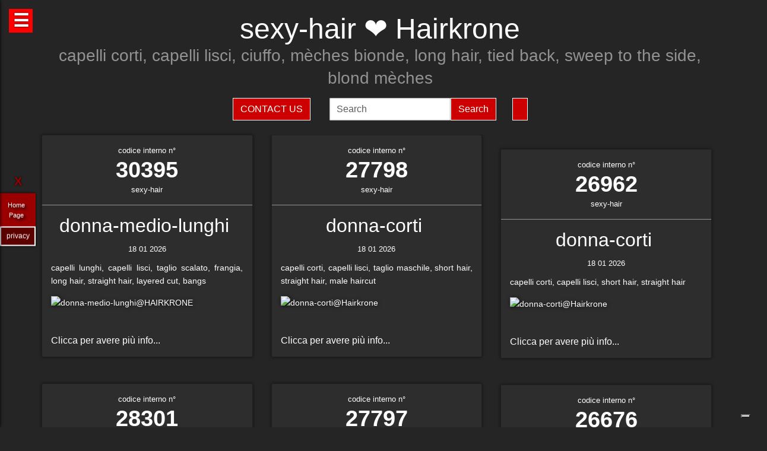

--- FILE ---
content_type: text/html; charset=UTF-8
request_url: https://sexy-hair.it/hairstylist-hairkrone-24342.html
body_size: 41928
content:
<!-- QuestaEpaginaBianca --><!-- no cache page in cerco-offro.it --><!DOCTYPE html>
<html lang="it" xml:lang="it">
    <head> <!-- Google Tag Manager -->
<script>(function(w,d,s,l,i){w[l]=w[l]||[];w[l].push({'gtm.start':
    new Date().getTime(),event:'gtm.js'});var f=d.getElementsByTagName(s)[0],
    j=d.createElement(s),dl=l!='dataLayer'?'&l='+l:'';j.async=true;j.src=
    'https://www.googletagmanager.com/gtm.js?id='+i+dl;f.parentNode.insertBefore(j,f);
    })(window,document,'script','dataLayer','GTM-WCJ4VS4');</script>
<!-- End Google Tag Manager -->



<script type="application/ld+json">{ "@context": "https://schema.org", "@type": "WebPage", "name": "sexy-hair.it - Tutto quello che stai cercando per la tua bellezza ed i tuoi capelli", "logo": "https://globelife.com/_nuovo_globelife/img/logos/globelife_number_one_large.png", "image": "https://globelife.com/_nuovo_globelife/img/logos/globelife_number_one_large.png", "url":"https://sexy-hair.it/hairstylist-hairkrone-24342.html", "description": "Esistono diverse tipologie di tinture per capelli. Possiamo distinguere quelle vegetali, quelle metalliche, quelle temporanee ed infine quelle sintetiche. Con il termine generico tinture si fa principalmente riferimento a quelle sintetiche. Tinture vegetali : Qui il termine tintura è utilizzato impropriamente. Infatti, queste sostanze non sono in grado di colorare l'intero capello in maniera uniforme, ma si limitano a conferirgli riflessi colorati. Tinture per capelliLe tinture vegetali si estraggono dalle piante, sono poco allergizzanti e/o irritanti ma hanno una gamma limitata di colori. Una volta applicate, si legano al capello con legami deboli ad idrogeno, per cui il colore conferito ha una resistenza temporanea e non permanente. L'henné è una sostanza vegetale colorante in grado di conferire ai capelli scuri una colorazione rosso-arancione con riflessi ramati, mentre sui capelli biondi o chiari produce riflessi color rosso-carota. Un'altra sostanza vegetale è l'AZULENE, che viene estratto dalla camomilla tramite spremitura delle sommità fiorite. L'azulene è un riflessante per capelli biondi o chiari. La terza sostanza vegetale colorante è l'INDACO, che viene estratto per macerazione dalle piante appartenenti alla famiglia delle Indigofere. L'indaco di per sé dà una colorazione blu; per questo lo si utilizza in associazione con l'henné allo scopo di donare ai capelli un riflesso rosso-brunastro. La molecola responsabile della colorazione blu è l'indacano, che a sua volta tramite idrolisi origina indossile, il quale verrà ossidato formando l'indaco. Tinture graduali o metalliche Queste tinture conferiscono al capello il colore desiderato in maniera molto graduale, per cui sono necessarie ripetute applicazioni. Le tinture graduali sono principalmente composte da sali metallici in grado di formare ossidi metallici, o di reagire con composti contenenti zolfo (originando solfuri metallici), come per esempio cheratina, cistina e cisteina. I sali in questione sono acetato di piombo e sali di bismuto, di rame, di nikel, di cobalto o manganese. La formulazione colorante tipo è quella del piombo acetato in soluzione acquosa di glicerina; essa presenta una serie di caratteristiche: Lavora molto lentamente per conferire la colorazione desiderata . Accentua la colorazione dei capelli scuri . Oltre all'acetato di piombo si può utilizzare il nitrato d'argento (AgNO3), che viene solamente impiegato in prodotti per ciglia e sopracciglia. La concentrazione massima è del 4%. Questa sostanza conferisce una colorazione nera brillante alla luce, perché a contatto con essa il nitrato d'argento origina argento puro. Il nitrato di argento presenta una certa tossicità per l'uomo; infatti sul prodotto viene riportata la dicitura “può essere nocivo, tenere lontano dagli occhi”.", "disambiguatingDescription": "I parrucchieri curano la salute dei capelli nei saloni di bellezza ed estetica,con acconciature di stile per foto moda-capelli e vendita di prodotti per la cura dei capelli.", "relatedLink": [ "https://globelife.com/beautybazar/en/", "https://globelife.com/parrucchieri-italia/", "https://globelife.com/hairfashiongallery/", "https://globelife.com/beautybazar/en/", "https://globelife.com/en/hairstylists-accessories/", "https://globelife.com/en/top100-hairstylists/" ], "about": "Esistono diverse tipologie di tinture per capelli. Possiamo distinguere quelle vegetali, quelle metalliche, quelle temporanee ed infine quelle sintetiche. Con il termine generico tinture si fa principalmente riferimento a quelle sintetiche. Tinture vegetali : Qui il termine tintura è utilizzato impropriamente. Infatti, queste sostanze non sono in grado di colorare l'intero capello in maniera uniforme, ma si limitano a conferirgli riflessi colorati. Tinture per capelliLe tinture vegetali si estraggono dalle piante, sono poco allergizzanti e/o irritanti ma hanno una gamma limitata di colori. Una volta applicate, si legano al capello con legami deboli ad idrogeno, per cui il colore conferito ha una resistenza temporanea e non permanente. L'henné è una sostanza vegetale colorante in grado di conferire ai capelli scuri una colorazione rosso-arancione con riflessi ramati, mentre sui capelli biondi o chiari produce riflessi color rosso-carota. Un'altra sostanza vegetale è l'AZULENE, che viene estratto dalla camomilla tramite spremitura delle sommità fiorite. L'azulene è un riflessante per capelli biondi o chiari. La terza sostanza vegetale colorante è l'INDACO, che viene estratto per macerazione dalle piante appartenenti alla famiglia delle Indigofere. L'indaco di per sé dà una colorazione blu; per questo lo si utilizza in associazione con l'henné allo scopo di donare ai capelli un riflesso rosso-brunastro. La molecola responsabile della colorazione blu è l'indacano, che a sua volta tramite idrolisi origina indossile, il quale verrà ossidato formando l'indaco. Tinture graduali o metalliche Queste tinture conferiscono al capello il colore desiderato in maniera molto graduale, per cui sono necessarie ripetute applicazioni. Le tinture graduali sono principalmente composte da sali metallici in grado di formare ossidi metallici, o di reagire con composti contenenti zolfo (originando solfuri metallici), come per esempio cheratina, cistina e cisteina. I sali in questione sono acetato di piombo e sali di bismuto, di rame, di nikel, di cobalto o manganese. La formulazione colorante tipo è quella del piombo acetato in soluzione acquosa di glicerina; essa presenta una serie di caratteristiche: Lavora molto lentamente per conferire la colorazione desiderata . Accentua la colorazione dei capelli scuri . Oltre all'acetato di piombo si può utilizzare il nitrato d'argento (AgNO3), che viene solamente impiegato in prodotti per ciglia e sopracciglia. La concentrazione massima è del 4%. Questa sostanza conferisce una colorazione nera brillante alla luce, perché a contatto con essa il nitrato d'argento origina argento puro. Il nitrato di argento presenta una certa tossicità per l'uomo; infatti sul prodotto viene riportata la dicitura “può essere nocivo, tenere lontano dagli occhi”.", "keywords": " Tinture Capelli, parrucchieri, capelli, salute, saloni di bellezza, foto moda capelli, acconciaturem, estetica, vendita, cura calvizie, Tinture Capelli, caduta capelli, colorazione, colpi di sole, balayages, meches, shatush, deja-vu, Tinture Capelli, vendita prodotti per capelli, vendita prodotti per parrucchieri, vendita articoli per parrucchieri, vendita phon, vendita asciugacapelli, vendita piastre per capelli, vendita forbici per taglio capelli, vendita cure riscrescita capelli, vendita cure anticaduta capelli, Tinture Capelli, vendita kerastase, vendita protoplasmina, vendita parrucche, vendita olio d'argan, vendita moroccanoil, vendita parlux phon, vendita spazzole per capelli, vendita pettini di legno, vendita abbigliamento per parrucchieri, Tinture Capelli, vendita tinture per capelli, vendita shampoo speciali capelli, vendita arredamento parrucchieri, vendita corsi parrucchieri, affari, miglior prezzo, outlet prodotti capelli", "inLanguage": ["it-IT"], "author":{ "@type": "LocalBusiness", "name": "EDIZIONI HP", "image": "https://globelife.com/_nuovo_globelife/img/logos/globelife_number_one_large.png", "legalName": "Edizioni Hp s.r.l.", "founder": "Roberto Trussardi", "foundingDate": "15/05/1994", "foundingLocation": "San Vittore Olona", "vatID": "P.IVA 09161130969", "description": "www.GLOBElife.com is the only provider specialized in hair fashion. With more than 25.000 visitors per day and translated in 38 languages, we can help you improving your Site's Position on the Search Engines Results. There is no doubt that our high position, certified by Alexa/Amazon (55.751 in the World and 2.261 in Italy), will allow you to rise the rank due to 25.000 visits on our website per day. Since www.GLOBElife.com has 1600 domains in the network, it's one of the top ranking sites among all those working in our field, so, adding your link to our web portal will promote general visibility of your page. Consequently, your website will increase its position placement in search engines. Our professional web is what you are looking for. We have more than 17.000 contacts of International Suppliers (Wholesalers and Distributors), 20.000 contacts of Italian hairstylists, 94.000 contacts of International Hairstylists and Exhibitions, 3.000 of Italian and International Companies' contacts, you can use through our DEM (Direct Email Marketing) to 'talk' to the world. We can create a Spot page directly linked to your personal Website to help you increasing your business and visibility. In the Spot there will be a section called MyNEWS, that we update with your adv material every three weeks. Our Spots are user friendly, responsive, they can be seen on every technological device (smartphone, iPhone, iPad, tablet), they are realized in html5 and they are SEO oriented. We can realize your personalized App in which you can communicate to your clients your promotions, new collections, info about your Salon and news from the Fashion world. Our App is supported both by iOS and Android. We can support you through our Social Networks: 30 Facebook Pages dedicated to the Hair and Fashion World daily updated. An Instagram profile daily updated with the best international creations of the most famous Hairstylists coming from all over the world. If you think your new Hairfashion Collection is what we are looking for, you can send your high res pics to us, with the complete credits and we will publish them on our CUBE magazine and online on our portal in the Hair Collection Section, if chosen by our artistic director. GLOBElife is also a Publishing House and we have different printed magazine: BeautyBazar is the only encyclopedic catalog that includes all of the best professional products, fornitures and accessories. You can buy a page in our catalog to sponsor your professional products, a coated adv page and a box in which to include your address if you are a wholesaler. STILEcapelli, our high fashion magazine, a collection of the best international hair creations realized by the most famous hairdresser all over the world, in which you can buy a short article in the 'Galà delle Novità' section to talk about yours luxury goodies. BeautyBazar Fashion, a short magazine in which you can have your four personalized covers, realized by our graphic designer with your photos and adv materials. If you represent an Exhibition and you are looking for a media sponsor, www.GLOBElife.com is your gold mine: we are already the Official Web Sponsor of Alternative Hair Show (UK) and Media Sponsor of: Salon International (London UK), Salon Look (Madrid ES), Show Positivo (Madrid ES), Expo Beauty Show (Mexico City MX), Cosmoprof (IT), On Hair (IT) and so many others. We can promote your Exhibition from the beginning by including your Banner on our Homepage, your Fair in our 'Today' Section, sending a DEM to our Database, posting your news on our Social Networks and writing an article in our Online Journal Gossip&amp; News, a daily updated space in which you can find the latest novelties from the Hair and Fashion world. If you join the Network, please contact us by sending an email to or calling us, GLOBElife is looking forward to meet you!", "slogan": "World of Hairfashion and Beauty Business", "address":{ "@type": "PostalAddress", "addressLocality": "San Vittore Olona", "addressRegion": "MI", "streetAddress": "Via 1 Maggio 11/13", "postalCode": "20028", "addressCountry": "it"}, "telephone": "+39-0331-170-63-28", "email": "info@globelife.com", "url": "https://globelife.com/", "sameAs": "https://globelife.com/", "areaServed":{ "@type": "GeoShape", "addressCountry": "it"}, "geo":{ "@type": "GeoCoordinates", "latitude": "45.58714494516189", "longitude": "8.943969665214876"}, "hasMap": "https://www.google.com/maps/place/Globelife/@45.5871272,8.9431387,18.5z/data=!4m5!3m4!1s0x478692901875b8c5:0x42a37357183910b2!8m2!3d45.5869948!4d8.9435727", "priceRange": "€100 - €5000", "currenciesAccepted": "EUR", "paymentAccepted": "Cash, Credit Card, PayPal, ByBankTransferInAdvance, ByInvoice"}}
</script>



<meta http-equiv="Content-Type" content="text/html; charset=utf-8" />
<meta name="viewport" content="width=device-width, height=device-height, initial-scale=1, shrink-to-fit=no, user-scalable=no minimum-scale=1.0, maximum-scale=1.0">
<meta charset="utf-8">
<meta http-equiv="X-UA-Compatible" content="IE=edge" />

<title>sexy-hair ☎️ Hairkrone ❤️ GLOBELIFE ☎️ </title>        
<meta name="description" content="sexy-hair ☎️ Hairkrone - capelli corti, capelli lisci, ciuffo, mèches bionde, long hair, tied back, sweep to the side, blond mèches ❤️ GLOBELIFE ☎️ ">
<meta name="keywords" content="portale, migliori, parrucchieri, top, prodotti, professionali, hairstylists, artisti, moda, capelli">

<meta name='robots' content='index, all'>
<meta name='language' content='it'>
<meta name="content-language" content="it" />
<meta name="copyright" content="&copy; sexy-hair.it" />

<meta property="og:url"           content="https://sexy-hair.it/" />
<meta property="og:type"          content="website" />
<meta property="og:title"         content="Hairkrone" />
<meta property="og:description"   content="" />
<meta property="og:image"         content="globelifePerFB.png" />
<meta name="twitter:card" content="summary">
<meta name="twitter:site" content="@https://sexy-hair.it/">
<meta name="theme-color" content="#212121">
<meta name="msapplication-TileColor" content="#212121">
<meta name="device" content="desktop">
<meta itemprop="image" content="https://sexy-hair.it/slides-home/globelife.png">
<meta name="twitter:image" content="https://sexy-hair.it/slides-home/globelife.png">
<meta name="is-redirect" content="false">
<meta name="twitter:title" content="sexy-hair ☎️ Hairkrone ❤️ GLOBELIFE ☎️ ">
<meta property="twitter:url" content="https://sexy-hair.it/">
<meta itemprop="description" content="description" content="sexy-hair ☎️ Hairkrone - capelli corti, capelli lisci, ciuffo, mèches bionde, long hair, tied back, sweep to the side, blond mèches ❤️ GLOBELIFE ☎️ ">
<meta name="twitter:description" content="description" content="sexy-hair ☎️ Hairkrone - capelli corti, capelli lisci, ciuffo, mèches bionde, long hair, tied back, sweep to the side, blond mèches ❤️ GLOBELIFE ☎️ ">
<meta itemprop="name" content="Hairkrone">
        
<link rel="stylesheet" href="https://cdnjs.cloudflare.com/ajax/libs/twitter-bootstrap/5.3.2/css/bootstrap.min.css">
<link rel="stylesheet" href="https://use.fontawesome.com/releases/v5.8.2/css/all.css">


<link rel="stylesheet" href="https://cdnjs.cloudflare.com/ajax/libs/malihu-custom-scrollbar-plugin/3.1.5/jquery.mCustomScrollbar.css" />



<link rel="stylesheet" href="https://cerco-offro.it/contactUS/css/sweetalert2.min.css">
<link rel="stylesheet" href="https://cerco-offro.it/contactUS/css/toastr.min.css">
<link rel="stylesheet" href="https://cerco-offro.it/contactUS/css/ContactUsGlobelife.css">



<link rel="stylesheet" href="https://sexy-hair.it/pagineBianche/includes/css/styles2.css">
<link rel="stylesheet" href="https://sexy-hair.it/stylePagineAggiunte.css">
<link rel="icon" type="image/png" href="https://cerco-offro.it/favicon.png" />
<link rel="apple-touch-icon" sizes="180x180" href="https://cerco-offro.it/apple-touch-icon.png">
<link rel="icon" type="image/png" sizes="32x32" href="https://cerco-offro.it/favicon-32x32.png">
<link rel="icon" type="image/png" sizes="16x16" href="https://cerco-offro.it/favicon-16x16.png">

        
 </head>
    <body>
        <!-- Google Tag Manager (noscript) -->
<noscript><iframe src="https://www.googletagmanager.com/ns.html?id=GTM-WCJ4VS4"
    height="0" width="0" style="display:none;visibility:hidden"></iframe></noscript>
<!-- End Google Tag Manager (noscript) -->

<div id="fb-root"></div>
<script async defer crossorigin="anonymous" src="https://connect.facebook.net/it_IT/sdk.js#xfbml=1&version=v10.0&appId=449639185223164&autoLogAppEvents=1" nonce="AzzWEsUn"></script>
        <br>
        <div class="container">
            <div class="col-xxl-12 col-xl-12 col-lg-12 col-md-12 col-sm-12 col-xs-12 text-center pl-3 pr-3">
    <h1 class="text-white">sexy-hair ❤️ Hairkrone</h1>
    <h2 class="font-weight-light font-italic text-white-50"><small>capelli corti, capelli lisci, ciuffo, mèches bionde, long hair, tied back, sweep to the side, blond mèches</small></h2>
    <p class="text-white-50"></p>

</div>
<div class="row d-flex align-items-center justify-content-center">
    <div class="col-xl-10 col-12 d-flex flex-md-row flex-column align-items-center justify-content-center">
                    <a href="javascript:void(0)" onclick="openContactModal()">
                <button type="button" class="btn btn-md btn-danger border border-white rounded-0 text-white text-uppercase me-3 mb-md-0 mb-3">Contact Us</button>
            </a>
                            <form class="form-inline ms-3" action="https://www.gloobe.biz" target="_blank" method="get">
                <input class="form-control" name="q" placeholder="Search">
                <input type="hidden" name="s" value="1">
                <button type="submit" class="btn btn-danger rounded-0 ml-2 border border-white" alt="go">Search</button>
            </form>
                <div id="google_translate_element" class="ms-3 btn btn-md btn-danger border border-white rounded-0 text-white text-uppercase"></div>
    </div>
</div>
<script src="//translate.google.com/translate_a/element.js?cb=googleTranslateElementInit"></script>
<script>
    function googleTranslateElementInit() {
        new google.translate.TranslateElement({
            pageLanguage: 'it'
        }, 'google_translate_element');
    }
</script>


            <div class="row d-flex align-items-center justify-content-cente">
                <div class="col-12 pt-4">
                                                    <div id="clsContenitoreDati" class="container-fluid">
                                    <div class="wrapperMasonry">
                                        <div id="contenutoMasonry" class="masonry bordered">                                                
                                                                                                <div class="brick"  itemscope itemtype="https://schema.org/Brand">
                                                        <a href="https://hairfashion.sm/hairkrone-30395.html">
                                                            <div class="brick_header">
                                                                <div class="number">
                                                                    codice interno n&deg;<br><span class="number-text">30395</span>
                                                                </div>
                                                                <div class="origin">sexy-hair<br></div>
                                                            </div>
                                                        </a>
                                                        <div class="brick_body">
                                                            <a href="https://hairfashion.sm/hairkrone-30395.html">
                                                                <div class="maintitle"><h2><span itemprop="name">donna-medio-lunghi</span> <br></h2></div>
                                                                <div class="date">18 01 2026</div>
                                                                <article class='articolo'>
                                                                    <header class='testata'></header>
                                                                    <div itemprop="description">capelli lunghi, capelli lisci, taglio scalato, frangia, long hair, straight hair, layered cut, bangs</div>
                                                                        <div class="imgWrapper" data-src="https://globelife.com/hairfashion/photo/large/D/HAIRKRONE-ACADEMY_2024_B008_01.jpg">
                                                                            <img itemprop="image" class="img-fluid" src="https://globelife.com/hairfashion/photo/large/D/HAIRKRONE-ACADEMY_2024_B008_01.jpg" alt="donna-medio-lunghi@HAIRKRONE" title="donna-medio-lunghi@HAIRKRONE" data-src="https://globelife.com/hairfashion/photo/large/D/HAIRKRONE-ACADEMY_2024_B008_01.jpg">
                                                                        </div>
                                                                </article>
                                                            </a>
                                                            <br>
                                                            <a class="text-white number-text" href="https://hairfashion.sm/hairkrone-30395.html">Clicca per avere più info...</a>

                                                                                                                    </div>
                                                    </div>
                                                    <div class="line" style="background-image: none !important; margin:30px 0px"></div>
                                                                                                    <div class="brick"  itemscope itemtype="https://schema.org/Brand">
                                                        <a href="https://hairfashion.sm/hairkrone-28301.html">
                                                            <div class="brick_header">
                                                                <div class="number">
                                                                    codice interno n&deg;<br><span class="number-text">28301</span>
                                                                </div>
                                                                <div class="origin">sexy-hair<br></div>
                                                            </div>
                                                        </a>
                                                        <div class="brick_body">
                                                            <a href="https://hairfashion.sm/hairkrone-28301.html">
                                                                <div class="maintitle"><h2><span itemprop="name">donna-corti</span> <br></h2></div>
                                                                <div class="date">18 01 2026</div>
                                                                <article class='articolo'>
                                                                    <header class='testata'></header>
                                                                    <div itemprop="description">capelli corti, capelli lisci, taglio maschile, short hair, straight hair, male haircut</div>
                                                                        <div class="imgWrapper" data-src="https://globelife.com/hairfashion/photo/large/D/Hairkrone-2023-A605-10.jpg">
                                                                            <img itemprop="image" class="img-fluid" src="https://globelife.com/hairfashion/photo/large/D/Hairkrone-2023-A605-10.jpg" alt="donna-corti@Hairkrone" title="donna-corti@Hairkrone" data-src="https://globelife.com/hairfashion/photo/large/D/Hairkrone-2023-A605-10.jpg">
                                                                        </div>
                                                                </article>
                                                            </a>
                                                            <br>
                                                            <a class="text-white number-text" href="https://hairfashion.sm/hairkrone-28301.html">Clicca per avere più info...</a>

                                                                                                                    </div>
                                                    </div>
                                                    <div class="line" style="background-image: none !important; margin:30px 0px"></div>
                                                                                                    <div class="brick"  itemscope itemtype="https://schema.org/Brand">
                                                        <a href="https://hairfashion.sm/hairkrone-28298.html">
                                                            <div class="brick_header">
                                                                <div class="number">
                                                                    codice interno n&deg;<br><span class="number-text">28298</span>
                                                                </div>
                                                                <div class="origin">sexy-hair<br></div>
                                                            </div>
                                                        </a>
                                                        <div class="brick_body">
                                                            <a href="https://hairfashion.sm/hairkrone-28298.html">
                                                                <div class="maintitle"><h2><span itemprop="name">donna-corti</span> <br></h2></div>
                                                                <div class="date">18 01 2026</div>
                                                                <article class='articolo'>
                                                                    <header class='testata'></header>
                                                                    <div itemprop="description">capelli corti, capelli lisci, taglio maschile, short hair, straight hair, male haircut</div>
                                                                        <div class="imgWrapper" data-src="https://globelife.com/hairfashion/photo/large/D/Hairkrone-2023-A605-07.jpg">
                                                                            <img itemprop="image" class="img-fluid" src="https://globelife.com/hairfashion/photo/large/D/Hairkrone-2023-A605-07.jpg" alt="donna-corti@Hairkrone" title="donna-corti@Hairkrone" data-src="https://globelife.com/hairfashion/photo/large/D/Hairkrone-2023-A605-07.jpg">
                                                                        </div>
                                                                </article>
                                                            </a>
                                                            <br>
                                                            <a class="text-white number-text" href="https://hairfashion.sm/hairkrone-28298.html">Clicca per avere più info...</a>

                                                                                                                    </div>
                                                    </div>
                                                    <div class="line" style="background-image: none !important; margin:30px 0px"></div>
                                                                                                    <div class="brick"  itemscope itemtype="https://schema.org/Brand">
                                                        <a href="https://hairfashion.sm/hairkrone-28297.html">
                                                            <div class="brick_header">
                                                                <div class="number">
                                                                    codice interno n&deg;<br><span class="number-text">28297</span>
                                                                </div>
                                                                <div class="origin">sexy-hair<br></div>
                                                            </div>
                                                        </a>
                                                        <div class="brick_body">
                                                            <a href="https://hairfashion.sm/hairkrone-28297.html">
                                                                <div class="maintitle"><h2><span itemprop="name">donna-medio-lunghi</span> <br></h2></div>
                                                                <div class="date">18 01 2026</div>
                                                                <article class='articolo'>
                                                                    <header class='testata'></header>
                                                                    <div itemprop="description">capelli lunghi, capelli lisci, frangia, long hair, straight hair, bangs</div>
                                                                        <div class="imgWrapper" data-src="https://globelife.com/hairfashion/photo/large/D/Hairkrone-2023-A605-06.jpg">
                                                                            <img itemprop="image" class="img-fluid" src="https://globelife.com/hairfashion/photo/large/D/Hairkrone-2023-A605-06.jpg" alt="donna-medio-lunghi@Hairkrone" title="donna-medio-lunghi@Hairkrone" data-src="https://globelife.com/hairfashion/photo/large/D/Hairkrone-2023-A605-06.jpg">
                                                                        </div>
                                                                </article>
                                                            </a>
                                                            <br>
                                                            <a class="text-white number-text" href="https://hairfashion.sm/hairkrone-28297.html">Clicca per avere più info...</a>

                                                                                                                    </div>
                                                    </div>
                                                    <div class="line" style="background-image: none !important; margin:30px 0px"></div>
                                                                                                    <div class="brick"  itemscope itemtype="https://schema.org/Brand">
                                                        <a href="https://hairfashion.sm/hairkrone-27798.html">
                                                            <div class="brick_header">
                                                                <div class="number">
                                                                    codice interno n&deg;<br><span class="number-text">27798</span>
                                                                </div>
                                                                <div class="origin">sexy-hair<br></div>
                                                            </div>
                                                        </a>
                                                        <div class="brick_body">
                                                            <a href="https://hairfashion.sm/hairkrone-27798.html">
                                                                <div class="maintitle"><h2><span itemprop="name">donna-corti</span> <br></h2></div>
                                                                <div class="date">18 01 2026</div>
                                                                <article class='articolo'>
                                                                    <header class='testata'></header>
                                                                    <div itemprop="description">capelli corti, capelli lisci, taglio maschile, short hair, straight hair, male haircut</div>
                                                                        <div class="imgWrapper" data-src="https://globelife.com/hairfashion/photo/large/D/Hairkrone-2022-A503-08.jpg">
                                                                            <img itemprop="image" class="img-fluid" src="https://globelife.com/hairfashion/photo/large/D/Hairkrone-2022-A503-08.jpg" alt="donna-corti@Hairkrone" title="donna-corti@Hairkrone" data-src="https://globelife.com/hairfashion/photo/large/D/Hairkrone-2022-A503-08.jpg">
                                                                        </div>
                                                                </article>
                                                            </a>
                                                            <br>
                                                            <a class="text-white number-text" href="https://hairfashion.sm/hairkrone-27798.html">Clicca per avere più info...</a>

                                                                                                                    </div>
                                                    </div>
                                                    <div class="line" style="background-image: none !important; margin:30px 0px"></div>
                                                                                                    <div class="brick"  itemscope itemtype="https://schema.org/Brand">
                                                        <a href="https://hairfashion.sm/hairkrone-27797.html">
                                                            <div class="brick_header">
                                                                <div class="number">
                                                                    codice interno n&deg;<br><span class="number-text">27797</span>
                                                                </div>
                                                                <div class="origin">sexy-hair<br></div>
                                                            </div>
                                                        </a>
                                                        <div class="brick_body">
                                                            <a href="https://hairfashion.sm/hairkrone-27797.html">
                                                                <div class="maintitle"><h2><span itemprop="name">donna-corti</span> <br></h2></div>
                                                                <div class="date">18 01 2026</div>
                                                                <article class='articolo'>
                                                                    <header class='testata'></header>
                                                                    <div itemprop="description">capelli corti, capelli lisci, taglio maschile, short hair, straight hair, male haircut</div>
                                                                        <div class="imgWrapper" data-src="https://globelife.com/hairfashion/photo/large/D/Hairkrone-2022-A503-07.jpg">
                                                                            <img itemprop="image" class="img-fluid" src="https://globelife.com/hairfashion/photo/large/D/Hairkrone-2022-A503-07.jpg" alt="donna-corti@Hairkrone" title="donna-corti@Hairkrone" data-src="https://globelife.com/hairfashion/photo/large/D/Hairkrone-2022-A503-07.jpg">
                                                                        </div>
                                                                </article>
                                                            </a>
                                                            <br>
                                                            <a class="text-white number-text" href="https://hairfashion.sm/hairkrone-27797.html">Clicca per avere più info...</a>

                                                                                                                    </div>
                                                    </div>
                                                    <div class="line" style="background-image: none !important; margin:30px 0px"></div>
                                                                                                    <div class="brick"  itemscope itemtype="https://schema.org/Brand">
                                                        <a href="https://hairfashion.sm/hairkrone-27793.html">
                                                            <div class="brick_header">
                                                                <div class="number">
                                                                    codice interno n&deg;<br><span class="number-text">27793</span>
                                                                </div>
                                                                <div class="origin">sexy-hair<br></div>
                                                            </div>
                                                        </a>
                                                        <div class="brick_body">
                                                            <a href="https://hairfashion.sm/hairkrone-27793.html">
                                                                <div class="maintitle"><h2><span itemprop="name">donna-medio-lunghi</span> <br></h2></div>
                                                                <div class="date">18 01 2026</div>
                                                                <article class='articolo'>
                                                                    <header class='testata'></header>
                                                                    <div itemprop="description">capelli lunghi, capelli lisci, riga da parte, long hair, straight hair, side parting</div>
                                                                        <div class="imgWrapper" data-src="https://globelife.com/hairfashion/photo/large/D/Hairkrone-2022-A503-03.jpg">
                                                                            <img itemprop="image" class="img-fluid" src="https://globelife.com/hairfashion/photo/large/D/Hairkrone-2022-A503-03.jpg" alt="donna-medio-lunghi@Hairkrone" title="donna-medio-lunghi@Hairkrone" data-src="https://globelife.com/hairfashion/photo/large/D/Hairkrone-2022-A503-03.jpg">
                                                                        </div>
                                                                </article>
                                                            </a>
                                                            <br>
                                                            <a class="text-white number-text" href="https://hairfashion.sm/hairkrone-27793.html">Clicca per avere più info...</a>

                                                                                                                    </div>
                                                    </div>
                                                    <div class="line" style="background-image: none !important; margin:30px 0px"></div>
                                                                                                    <div class="brick"  itemscope itemtype="https://schema.org/Brand">
                                                        <a href="https://hairfashion.sm/hairkrone-27792.html">
                                                            <div class="brick_header">
                                                                <div class="number">
                                                                    codice interno n&deg;<br><span class="number-text">27792</span>
                                                                </div>
                                                                <div class="origin">sexy-hair<br></div>
                                                            </div>
                                                        </a>
                                                        <div class="brick_body">
                                                            <a href="https://hairfashion.sm/hairkrone-27792.html">
                                                                <div class="maintitle"><h2><span itemprop="name">donna-medio-lunghi</span> <br></h2></div>
                                                                <div class="date">18 01 2026</div>
                                                                <article class='articolo'>
                                                                    <header class='testata'></header>
                                                                    <div itemprop="description">capelli lunghi, capelli lisci, riga in mezzo, long hair, straight hair, center parting</div>
                                                                        <div class="imgWrapper" data-src="https://globelife.com/hairfashion/photo/large/D/Hairkrone-2022-A503-02.jpg">
                                                                            <img itemprop="image" class="img-fluid" src="https://globelife.com/hairfashion/photo/large/D/Hairkrone-2022-A503-02.jpg" alt="donna-medio-lunghi@Hairkrone" title="donna-medio-lunghi@Hairkrone" data-src="https://globelife.com/hairfashion/photo/large/D/Hairkrone-2022-A503-02.jpg">
                                                                        </div>
                                                                </article>
                                                            </a>
                                                            <br>
                                                            <a class="text-white number-text" href="https://hairfashion.sm/hairkrone-27792.html">Clicca per avere più info...</a>

                                                                                                                    </div>
                                                    </div>
                                                    <div class="line" style="background-image: none !important; margin:30px 0px"></div>
                                                                                                    <div class="brick"  itemscope itemtype="https://schema.org/Brand">
                                                        <a href="https://hairfashion.sm/hairkrone-26964.html">
                                                            <div class="brick_header">
                                                                <div class="number">
                                                                    codice interno n&deg;<br><span class="number-text">26964</span>
                                                                </div>
                                                                <div class="origin">sexy-hair<br></div>
                                                            </div>
                                                        </a>
                                                        <div class="brick_body">
                                                            <a href="https://hairfashion.sm/hairkrone-26964.html">
                                                                <div class="maintitle"><h2><span itemprop="name">donna-corti</span> <br></h2></div>
                                                                <div class="date">18 01 2026</div>
                                                                <article class='articolo'>
                                                                    <header class='testata'></header>
                                                                    <div itemprop="description">capelli corti, capelli mossi, short hair, wavy hair</div>
                                                                        <div class="imgWrapper" data-src="https://globelife.com/hairfashion/photo/large/D/hairkrone_2021_A254_04.jpg">
                                                                            <img itemprop="image" class="img-fluid" src="https://globelife.com/hairfashion/photo/large/D/hairkrone_2021_A254_04.jpg" alt="donna-corti@Hairkrone" title="donna-corti@Hairkrone" data-src="https://globelife.com/hairfashion/photo/large/D/hairkrone_2021_A254_04.jpg">
                                                                        </div>
                                                                </article>
                                                            </a>
                                                            <br>
                                                            <a class="text-white number-text" href="https://hairfashion.sm/hairkrone-26964.html">Clicca per avere più info...</a>

                                                                                                                    </div>
                                                    </div>
                                                    <div class="line" style="background-image: none !important; margin:30px 0px"></div>
                                                                                                    <div class="brick"  itemscope itemtype="https://schema.org/Brand">
                                                        <a href="https://hairfashion.sm/hairkrone-26963.html">
                                                            <div class="brick_header">
                                                                <div class="number">
                                                                    codice interno n&deg;<br><span class="number-text">26963</span>
                                                                </div>
                                                                <div class="origin">sexy-hair<br></div>
                                                            </div>
                                                        </a>
                                                        <div class="brick_body">
                                                            <a href="https://hairfashion.sm/hairkrone-26963.html">
                                                                <div class="maintitle"><h2><span itemprop="name">donna-corti</span> <br></h2></div>
                                                                <div class="date">18 01 2026</div>
                                                                <article class='articolo'>
                                                                    <header class='testata'></header>
                                                                    <div itemprop="description">capelli corti, capelli lisci, short hair, straight hair</div>
                                                                        <div class="imgWrapper" data-src="https://globelife.com/hairfashion/photo/large/D/hairkrone_2021_A254_03.jpg">
                                                                            <img itemprop="image" class="img-fluid" src="https://globelife.com/hairfashion/photo/large/D/hairkrone_2021_A254_03.jpg" alt="donna-corti@Hairkrone" title="donna-corti@Hairkrone" data-src="https://globelife.com/hairfashion/photo/large/D/hairkrone_2021_A254_03.jpg">
                                                                        </div>
                                                                </article>
                                                            </a>
                                                            <br>
                                                            <a class="text-white number-text" href="https://hairfashion.sm/hairkrone-26963.html">Clicca per avere più info...</a>

                                                                                                                    </div>
                                                    </div>
                                                    <div class="line" style="background-image: none !important; margin:30px 0px"></div>
                                                                                                    <div class="brick"  itemscope itemtype="https://schema.org/Brand">
                                                        <a href="https://hairfashion.sm/hairkrone-26962.html">
                                                            <div class="brick_header">
                                                                <div class="number">
                                                                    codice interno n&deg;<br><span class="number-text">26962</span>
                                                                </div>
                                                                <div class="origin">sexy-hair<br></div>
                                                            </div>
                                                        </a>
                                                        <div class="brick_body">
                                                            <a href="https://hairfashion.sm/hairkrone-26962.html">
                                                                <div class="maintitle"><h2><span itemprop="name">donna-corti</span> <br></h2></div>
                                                                <div class="date">18 01 2026</div>
                                                                <article class='articolo'>
                                                                    <header class='testata'></header>
                                                                    <div itemprop="description">capelli corti, capelli lisci, short hair, straight hair</div>
                                                                        <div class="imgWrapper" data-src="https://globelife.com/hairfashion/photo/large/D/hairkrone_2021_A254_02.jpg">
                                                                            <img itemprop="image" class="img-fluid" src="https://globelife.com/hairfashion/photo/large/D/hairkrone_2021_A254_02.jpg" alt="donna-corti@Hairkrone" title="donna-corti@Hairkrone" data-src="https://globelife.com/hairfashion/photo/large/D/hairkrone_2021_A254_02.jpg">
                                                                        </div>
                                                                </article>
                                                            </a>
                                                            <br>
                                                            <a class="text-white number-text" href="https://hairfashion.sm/hairkrone-26962.html">Clicca per avere più info...</a>

                                                                                                                    </div>
                                                    </div>
                                                    <div class="line" style="background-image: none !important; margin:30px 0px"></div>
                                                                                                    <div class="brick"  itemscope itemtype="https://schema.org/Brand">
                                                        <a href="https://hairfashion.sm/hairkrone-26676.html">
                                                            <div class="brick_header">
                                                                <div class="number">
                                                                    codice interno n&deg;<br><span class="number-text">26676</span>
                                                                </div>
                                                                <div class="origin">sexy-hair<br></div>
                                                            </div>
                                                        </a>
                                                        <div class="brick_body">
                                                            <a href="https://hairfashion.sm/hairkrone-26676.html">
                                                                <div class="maintitle"><h2><span itemprop="name">donna-corti</span> <br></h2></div>
                                                                <div class="date">18 01 2026</div>
                                                                <article class='articolo'>
                                                                    <header class='testata'></header>
                                                                    <div itemprop="description">capelli corti, capelli lisci, short hair, straight hair</div>
                                                                        <div class="imgWrapper" data-src="https://globelife.com/hairfashion/photo/large/D/Hairkrone-2021-A168-06.jpg">
                                                                            <img itemprop="image" class="img-fluid" src="https://globelife.com/hairfashion/photo/large/D/Hairkrone-2021-A168-06.jpg" alt="donna-corti@Hairkrone" title="donna-corti@Hairkrone" data-src="https://globelife.com/hairfashion/photo/large/D/Hairkrone-2021-A168-06.jpg">
                                                                        </div>
                                                                </article>
                                                            </a>
                                                            <br>
                                                            <a class="text-white number-text" href="https://hairfashion.sm/hairkrone-26676.html">Clicca per avere più info...</a>

                                                                                                                    </div>
                                                    </div>
                                                    <div class="line" style="background-image: none !important; margin:30px 0px"></div>
                                                                                                    <div class="brick"  itemscope itemtype="https://schema.org/Brand">
                                                        <a href="https://hairfashion.sm/hairkrone-26674.html">
                                                            <div class="brick_header">
                                                                <div class="number">
                                                                    codice interno n&deg;<br><span class="number-text">26674</span>
                                                                </div>
                                                                <div class="origin">sexy-hair<br></div>
                                                            </div>
                                                        </a>
                                                        <div class="brick_body">
                                                            <a href="https://hairfashion.sm/hairkrone-26674.html">
                                                                <div class="maintitle"><h2><span itemprop="name">donna-corti</span> <br></h2></div>
                                                                <div class="date">18 01 2026</div>
                                                                <article class='articolo'>
                                                                    <header class='testata'></header>
                                                                    <div itemprop="description">capelli corti, capelli lisci, short hair, straight hair</div>
                                                                        <div class="imgWrapper" data-src="https://globelife.com/hairfashion/photo/large/D/Hairkrone-2021-A168-04.jpg">
                                                                            <img itemprop="image" class="img-fluid" src="https://globelife.com/hairfashion/photo/large/D/Hairkrone-2021-A168-04.jpg" alt="donna-corti@Hairkrone" title="donna-corti@Hairkrone" data-src="https://globelife.com/hairfashion/photo/large/D/Hairkrone-2021-A168-04.jpg">
                                                                        </div>
                                                                </article>
                                                            </a>
                                                            <br>
                                                            <a class="text-white number-text" href="https://hairfashion.sm/hairkrone-26674.html">Clicca per avere più info...</a>

                                                                                                                    </div>
                                                    </div>
                                                    <div class="line" style="background-image: none !important; margin:30px 0px"></div>
                                                                                                    <div class="brick"  itemscope itemtype="https://schema.org/Brand">
                                                        <a href="https://hairfashion.sm/hairkrone-24724.html">
                                                            <div class="brick_header">
                                                                <div class="number">
                                                                    codice interno n&deg;<br><span class="number-text">24724</span>
                                                                </div>
                                                                <div class="origin">sexy-hair<br></div>
                                                            </div>
                                                        </a>
                                                        <div class="brick_body">
                                                            <a href="https://hairfashion.sm/hairkrone-24724.html">
                                                                <div class="maintitle"><h2><span itemprop="name">uomo</span> <br></h2></div>
                                                                <div class="date">18 01 2026</div>
                                                                <article class='articolo'>
                                                                    <header class='testata'></header>
                                                                    <div itemprop="description">capelli corti, capelli lisci, ciuffo, mèches bionde, long hair, tied back, sweep to the side, blond mèches</div>
                                                                        <div class="imgWrapper" data-src="https://globelife.com/hairfashion/photo/large/D/Hairkrone_02.jpg">
                                                                            <img itemprop="image" class="img-fluid" src="https://globelife.com/hairfashion/photo/large/D/Hairkrone_02.jpg" alt="uomo@Hairkrone" title="uomo@Hairkrone" data-src="https://globelife.com/hairfashion/photo/large/D/Hairkrone_02.jpg">
                                                                        </div>
                                                                </article>
                                                            </a>
                                                            <br>
                                                            <a class="text-white number-text" href="https://hairfashion.sm/hairkrone-24724.html">Clicca per avere più info...</a>

                                                                                                                    </div>
                                                    </div>
                                                    <div class="line" style="background-image: none !important; margin:30px 0px"></div>
                                                                                                    <div class="brick"  itemscope itemtype="https://schema.org/Brand">
                                                        <a href="https://hairfashion.sm/hairkrone-24634.html">
                                                            <div class="brick_header">
                                                                <div class="number">
                                                                    codice interno n&deg;<br><span class="number-text">24634</span>
                                                                </div>
                                                                <div class="origin">sexy-hair<br></div>
                                                            </div>
                                                        </a>
                                                        <div class="brick_body">
                                                            <a href="https://hairfashion.sm/hairkrone-24634.html">
                                                                <div class="maintitle"><h2><span itemprop="name">donna-corti</span> <br></h2></div>
                                                                <div class="date">18 01 2026</div>
                                                                <article class='articolo'>
                                                                    <header class='testata'></header>
                                                                    <div itemprop="description">capelli corti, capelli lisci, ciuffo, mèches bionde, long hair, tied back, sweep to the side, blond mèches</div>
                                                                        <div class="imgWrapper" data-src="https://globelife.com/hairfashion/photo/large/C/C680-02.jpg">
                                                                            <img itemprop="image" class="img-fluid" src="https://globelife.com/hairfashion/photo/large/C/C680-02.jpg" alt="donna-corti@Hairkrone" title="donna-corti@Hairkrone" data-src="https://globelife.com/hairfashion/photo/large/C/C680-02.jpg">
                                                                        </div>
                                                                </article>
                                                            </a>
                                                            <br>
                                                            <a class="text-white number-text" href="https://hairfashion.sm/hairkrone-24634.html">Clicca per avere più info...</a>

                                                                                                                    </div>
                                                    </div>
                                                    <div class="line" style="background-image: none !important; margin:30px 0px"></div>
                                                                                        </div>
                                    </div>
                                </div>
                                                </div>
            </div>
        </div>
        

<style>
    #menuTestoWrapper {
        position: fixed;
        width: 30%;
        height: 100vh;
        top: 0;
        padding: 20px 5px 20px 5px;
        background-color: #585757;
        left: -30%;
        box-shadow: 0px 0px 5px rgb(0 0 0);
        z-index: 999999999;
        transition: .3s linear all;
    }
    .menuTestoWrapperScrolled {
        left: 0% !important;
        transition: .3s linear all;
    }
    #contenitoreMenuTesto {
        position: relative;
        margin: 0px auto;
        width: calc(100% - 20px);
        height: 95vh;
        padding-right: 15px;
        overflow: auto;
    }
    #openMenuTesto {
        position: fixed;
        top: 15px;
        left: 15px;
        background: red;
        height: 40px;
        width: 40px;
        text-align: center;
    }
    #openMenuTesto p {
        font-family: sans-serif;
        color: white;
        font-size: 30px;
        font-weight: bold;
        text-align: center;
        line-height: 40px;
        text-shadow: 0px 0px 3px rgb(0 0 0);
        cursor: pointer;
        transition: all .3s;
    }
    p.text-uppercase.text-white.mb-1 {
        font-size: 90%;
    }
    p.text-light {
        font-size: 80% !important;
        color: #999999 !important;
    }

    /* CUSTOM SCROLLBAR */

    ::-webkit-scrollbar {
        width: 10px;
    }
    ::-webkit-scrollbar-track {
        background: transparent;
    }
    ::-webkit-scrollbar-thumb {
        background: #ff0000;
        cursor:grabbing
    }
    ::-webkit-scrollbar-thumb:hover {
        background: #cc0000;
    }
    .siteLink {
        font-family: Verdana, Arial, Tahoma, Helvetica, sans-serif, Tahoma;
        text-shadow: 3px 3px 4px #000;
        color: white;
        text-align: center;
        font-size: 11px;
        margin-left: 10px ;
        margin-top: 7px ;
        margin-right: 15px;
        margin-bottom: 10px;
    }
     #closeMenuTesto {
        position: relative;
        margin: 0px auto;
        text-align: right;
        padding-bottom: 0px;
    }
    #closeMenuTesto p {
        font-family: sans-serif ;
        color: red;
        font-size: 35px;
        font-weight: bold;
        text-align: right;
        line-height: 0px;
        text-shadow: 0px 0px 3px rgb(0 0 0);
        cursor: pointer;
        transition: all .3s;
        padding: 5px;
    }
    #closeMenuTesto p:hover {
        color: #ffffff ;
        transition: all .3s;
    }
    @media (max-width: 1100px) {
        #menuTestoWrapper {
            width: 50%;
            left: -50%;
        }
    }
    @media (max-width: 900px) {
        #menuTestoWrapper {
            width: 60%;
            left: -60%;
        }
    }
    @media (max-width:500px){
        #menuTestoWrapper {
            width: 80%;
            left: -80%;
        }
    }
    img, svg {
        vertical-align: middle;
        /* width: 75%; */
    }
    img.img-fluid{
        max-width: 100% !important;
    } 

</style>
<script>

    
    function closeMenuTesto(){
        document.getElementById('contenitoreMenuTesto').style.display='none';
        /* document.getElementById('menuTestoWrapper').style.width='20px '; */
        document.getElementById('openMenuTestoBtn').style.display='block';
        /* document.getElementById('menuTestoWrapper').style.top='3%'; */
        document.getElementById('menuTestoWrapper').classList.remove("menuTestoWrapperScrolled");

    }
    function openMenuTesto(){
        document.getElementById('contenitoreMenuTesto').style.display='block';
        document.getElementById('openMenuTestoBtn').style.display='none';
        document.getElementById('menuTestoWrapper').classList.add("menuTestoWrapperScrolled");
        /* document.getElementById('menuTestoWrapper').style.width='80%';
        document.getElementById('menuTestoWrapper').style.top='125%'; */

    }
</script>

<div id="openMenuTesto" onclick="return openMenuTesto()">
    <p id="openMenuTestoBtn">☰</p>
</div>
<div id="menuTestoWrapper">
    <div id="closeMenuTesto" onclick="return closeMenuTesto()">
        <p id="closeMenuTestoBtn">&times;</p>
    </div>
    <div id="contenitoreMenuTesto">
        <p class="text-uppercase text-red mb-8 text-center fs-5" style="color:red">MENU</p>
        <ul>

                        <li><a id="idTagAtoInfoParrucchieri" class="text-uppercase text-white mb-4 fs-4" style="text-decoration:none;" href="infoParrucchieri.php">
                Info per parrucchieri
            </a></li>

            <li><a id="idTagAtoLessico"  class="text-uppercase text-white mb-4 fs-4" style="text-decoration:none;" href="lessico-parrucchieri.php">
                Lessico - linguaggio parrucchieri
            </a></li>

            <li><a id="idTagAtoargomentiCorrelati"  class="text-uppercase text-white mb-4 fs-4" style="text-decoration:none;" href="argomenti-parrucchieri.php">
                Argomenti per parrucchieri
            </a></li>

            <li><a id="idTagAtodomainGroup"  class="text-uppercase text-white mb-4 fs-4" style="text-decoration:none;" href="domini-parrucchieri.php">
                Domain Group
            </a></li>
            
            <li><a id="idTagAtoHairstylistsInternational"  class="text-uppercase text-white mb-4 fs-4" style="text-decoration:none;" href="hairstylistsInternational.php">
                Stilisti moda capelli Internazionali
            </a></li>
            
            <li><a id="idTagAtoProductCategories"  class="text-uppercase text-white mb-4 fs-4" style="text-decoration:none;" href="categorie-prodotti-parrucchieri.php">
                Categorie Prodotti 
            </a></li>
            
            <li><a id="idTagAtoCities"  class="text-uppercase text-white mb-4 fs-4" style="text-decoration:none;" href="citta-parrucchieri.php">
                Città - Parrucchieri
            </a></li>
            
            <li><a id="idTagAtoBrands"  class="text-uppercase text-white mb-4 fs-4" style="text-decoration:none;" href="brands-parrucchieri.php">
                Marche - Brands
            </li></a>
        </ul>
    </div>
</div>





<div class="container">
    <div class="row d-flex align-items-center justify-content-center pb-5">
        <img style="max-width: 200px;" src="https://globelife.com/_nuovo_globelife/img/logos/globelife.png" alt="GLOBElife" title="GLOBElife">
    </div>
</div>


    <!-- srcDatiFOTOMODA - inizio -->
    <div class="container">
        <div class="row d-flex align-items-center justify-content-center">
            <h2 class="text-white text-center">Hairstylists</h2>
            <p>
                <a style="color: darkgrey;" href="https://sexy-hair.it/hairstylist--30957.html"></a> | <a style="color: darkgrey;" href="https://sexy-hair.it/hairstylist-abbie-johnson-27077.html">Abbie Johnson</a> | <a style="color: darkgrey;" href="https://sexy-hair.it/hairstylist-adalberto-vanoni-e-stefano-lorenzi-aldo-coppola-6796.html">ADALBERTO VANONI E STEFANO LORENZI - ALDO COPPOLA</a> | <a style="color: darkgrey;" href="https://sexy-hair.it/hairstylist-adam-bryant-sharon-peake-ethos-hairdressing-16164.html">ADAM BRYANT, SHARON PEAKE - ETHOS HAIRDRESSING</a> | <a style="color: darkgrey;" href="https://sexy-hair.it/hairstylist-adam-ciaccia-katie-sanchez-18446.html">ADAM CIACCIA & KATIE SANCHEZ</a> | <a style="color: darkgrey;" href="https://sexy-hair.it/hairstylist-adam-federico-25052.html">Adam Federico</a> | <a style="color: darkgrey;" href="https://sexy-hair.it/hairstylist-adam-szabo-e-mai-ha-trevor-sorbie-8208.html">ADAM SZABO E MAI HA - TREVOR SORBIE</a> | <a style="color: darkgrey;" href="https://sexy-hair.it/hairstylist-adria-regadera-victor-gutierrez-adolfo-vicente-and-david-fernandez-rodelas-24240.html">Adria Regadera, Víctor Gutierrez, Adolfo Vicente and David Fernandez - RODELAS</a> | <a style="color: darkgrey;" href="https://sexy-hair.it/hairstylist-adrian-barclay-15673.html">ADRIAN BARCLAY</a> | <a style="color: darkgrey;" href="https://sexy-hair.it/hairstylist-adrian-g-lace-26898.html">Adrian G. Lace</a> | <a style="color: darkgrey;" href="https://sexy-hair.it/hairstylist-adrian-paoluccio-30071.html">Adrian Paoluccio</a> | <a style="color: darkgrey;" href="https://sexy-hair.it/hairstylist-aj-blackadder-andrew-barton-8107.html">AJ BLACKADDER - ANDREW BARTON</a> | <a style="color: darkgrey;" href="https://sexy-hair.it/hairstylist-alan-d-hairdressing-431.html">ALAN D HAIRDRESSING</a> | <a style="color: darkgrey;" href="https://sexy-hair.it/hairstylist-alan-pereque-17930.html">ALAN PEREQUE</a> | <a style="color: darkgrey;" href="https://sexy-hair.it/hairstylist-alan-simpson-and-karen-storr-simpson-contemporary-hairdressing-23218.html">Alan Simpson and Karen Storr-Simpson - Contemporary Hairdressing</a> | <a style="color: darkgrey;" href="https://sexy-hair.it/hairstylist-alberto-manchado-alicia-navarro-ione-erice-mikel-luzea-24012.html">Alberto Manchado, Alicia Navarro, Ione Erice - Mikel Luzea</a> | <a style="color: darkgrey;" href="https://sexy-hair.it/hairstylist-aldo-coppola-2951.html">ALDO COPPOLA</a> | <a style="color: darkgrey;" href="https://sexy-hair.it/hairstylist-alejandro-azurmendi-centro-beta-18698.html">ALEJANDRO AZURMENDI - CENTRO BETA</a> | <a style="color: darkgrey;" href="https://sexy-hair.it/hairstylist-alessandra-carrer-7.html">ALESSANDRA CARRER</a> | <a style="color: darkgrey;" href="https://sexy-hair.it/hairstylist-alessandro-galetti-e-jo-capelli-26902.html">Alessandro Galetti e Jo Capelli</a> | <a style="color: darkgrey;" href="https://sexy-hair.it/hairstylist-alex-beltran-24682.html">Alex Beltran</a> | <a style="color: darkgrey;" href="https://sexy-hair.it/hairstylist-alex-morton-jamie-stevens-24560.html">Alex Morton - Jamie Stevens</a> | <a style="color: darkgrey;" href="https://sexy-hair.it/hairstylist-alex-scott-and-ollie-baxter-rainbow-room-international-11359.html">ALEX SCOTT AND OLLIE BAXTER - RAINBOW ROOM INTERNATIONAL</a> | <a style="color: darkgrey;" href="https://sexy-hair.it/hairstylist-alexander-kiryliuk-26022.html">Alexander Kiryliuk</a> | <a style="color: darkgrey;" href="https://sexy-hair.it/hairstylist-alfonso-martinez-25798.html">Alfonso Martínez</a> | <a style="color: darkgrey;" href="https://sexy-hair.it/hairstylist-alfredo-valero-27799.html">Alfredo Valero</a> | <a style="color: darkgrey;" href="https://sexy-hair.it/hairstylist-alison-adams-and-martene-mallett-mode-hair-27147.html">Alison Adams and Martene Mallett, MODE Hair</a> | <a style="color: darkgrey;" href="https://sexy-hair.it/hairstylist-all-about-hair-by-olaf-2959.html">ALL ABOUT HAIR BY OLAF</a> | <a style="color: darkgrey;" href="https://sexy-hair.it/hairstylist-allen-ruiz-team-ruiz-salon-23581.html">Allen Ruiz Team - Ruiz Salon</a> | <a style="color: darkgrey;" href="https://sexy-hair.it/hairstylist-amy-gaudie-25415.html">AMY GAUDIE</a> | <a style="color: darkgrey;" href="https://sexy-hair.it/hairstylist-amy-sultan-15280.html">AMY SULTAN</a> | <a style="color: darkgrey;" href="https://sexy-hair.it/hairstylist-andi-hinteregger-20039.html">Andi Hinteregger</a> | <a style="color: darkgrey;" href="https://sexy-hair.it/hairstylist-andrew-barton-6104.html">ANDREW BARTON</a> | <a style="color: darkgrey;" href="https://sexy-hair.it/hairstylist-andrew-cobeldick-28633.html">Andrew Cobeldick</a> | <a style="color: darkgrey;" href="https://sexy-hair.it/hairstylist-andrew-collinge-6974.html">ANDREW COLLINGE</a> | <a style="color: darkgrey;" href="https://sexy-hair.it/hairstylist-andrew-collinge-creative-team-19759.html">Andrew Collinge Creative Team</a> | <a style="color: darkgrey;" href="https://sexy-hair.it/hairstylist-andrew-mulvenna-20750.html">Andrew Mulvenna</a> | <a style="color: darkgrey;" href="https://sexy-hair.it/hairstylist-andy-restuccia-7397.html">ANDY RESTUCCIA</a> | <a style="color: darkgrey;" href="https://sexy-hair.it/hairstylist-angela-lowery-y-salon-10435.html">ANGELA LOWERY - Y SALON</a> | <a style="color: darkgrey;" href="https://sexy-hair.it/hairstylist-angelo-di-pasca-nuva-beauty-spa-18989.html">ANGELO DI PASCA - NUVA BEAUTY & SPA</a> | <a style="color: darkgrey;" href="https://sexy-hair.it/hairstylist-angels-1573.html">ANGELS</a> | <a style="color: darkgrey;" href="https://sexy-hair.it/hairstylist-ann-marie-young-27816.html">Ann Marie Young</a> | <a style="color: darkgrey;" href="https://sexy-hair.it/hairstylist-anna-barroca-es-26278.html">Anna Barroca - ES</a> | <a style="color: darkgrey;" href="https://sexy-hair.it/hairstylist-anna-e-roberto-8.html">ANNA E ROBERTO</a> | <a style="color: darkgrey;" href="https://sexy-hair.it/hairstylist-anna-pavlicova-jana-vratna-jan-chvojka-vierka-banasova-zuzana-chromeckova-by-salon-petra-mechurova-17859.html">ANNA PAVLICOVA, JANA VRATNA, JAN CHVOJKA, VIERKA BANASOVA, ZUZANA CHROMECKOVA BY SALON PETRA MECHUROVA</a> | <a style="color: darkgrey;" href="https://sexy-hair.it/hairstylist-anna-peters-26720.html">Anna Peters</a> | <a style="color: darkgrey;" href="https://sexy-hair.it/hairstylist-anne-veck-3791.html">ANNE VECK</a> | <a style="color: darkgrey;" href="https://sexy-hair.it/hairstylist-anne-weck-30373.html">Anne Weck</a> | <a style="color: darkgrey;" href="https://sexy-hair.it/hairstylist-anteo-12267.html">ANTEO</a> | <a style="color: darkgrey;" href="https://sexy-hair.it/hairstylist-anthony-grant-jamie-stevens-21315.html">Anthony Grant - Jamie Stevens</a> | <a style="color: darkgrey;" href="https://sexy-hair.it/hairstylist-anthony-grant-from-jamie-stevens-25147.html">ANTHONY GRANT FROM JAMIE STEVENS</a> | <a style="color: darkgrey;" href="https://sexy-hair.it/hairstylist-anton-e-rio-7626.html">ANTON e RIO</a> | <a style="color: darkgrey;" href="https://sexy-hair.it/hairstylist-antonio-calvo-estilistas-7613.html">ANTONIO CALVO ESTILISTAS</a> | <a style="color: darkgrey;" href="https://sexy-hair.it/hairstylist-antonio-d-auria-enrico-dal-forno-flora-telloli-alessio-cimino-silvia-fanfano-dott-solari-21575.html">Antonio D'Auria, Enrico Dal Forno, Flora Telloli, Alessio Cimino, Silvia Fanfano - Dott.Solari</a> | <a style="color: darkgrey;" href="https://sexy-hair.it/hairstylist-antonio-eloy-escuela-profesional--26624.html">Antonio Eloy Escuela Profesional </a> | <a style="color: darkgrey;" href="https://sexy-hair.it/hairstylist-artistic-team-6574.html">ARTISTIC TEAM</a> | <a style="color: darkgrey;" href="https://sexy-hair.it/hairstylist-ashleigh-hodges-19731.html">Ashleigh Hodges</a> | <a style="color: darkgrey;" href="https://sexy-hair.it/hairstylist-ashley-stephanie-gamble-19486.html">Ashley & Stephanie Gamble</a> | <a style="color: darkgrey;" href="https://sexy-hair.it/hairstylist-ashley-gamble-stephanie-passmore-ashley-gamble-salon-11061.html">Ashley Gamble, Stephanie Passmore - Ashley Gamble Salon</a> | <a style="color: darkgrey;" href="https://sexy-hair.it/hairstylist-ashley-haynes-charlotte-oldfield-24696.html">Ashley Haynes & Charlotte Oldfield</a> | <a style="color: darkgrey;" href="https://sexy-hair.it/hairstylist-barry-maddocks-26300.html">Barry Maddocks</a> | <a style="color: darkgrey;" href="https://sexy-hair.it/hairstylist-bazzoli-henery-30503.html">BAZZOLI HENERY</a> | <a style="color: darkgrey;" href="https://sexy-hair.it/hairstylist-beauty-underground-25676.html">Beauty Underground</a> | <a style="color: darkgrey;" href="https://sexy-hair.it/hairstylist-beck-carroll-15455.html">BECK CARROLL</a> | <a style="color: darkgrey;" href="https://sexy-hair.it/hairstylist-belen-naranjo-28288.html">Belén Naranjo</a> | <a style="color: darkgrey;" href="https://sexy-hair.it/hairstylist-ben-moth-valerie-benares-brooks-e-brooks-6621.html">BEN MOTH, VALERIE BENARES - BROOKS e BROOKS</a> | <a style="color: darkgrey;" href="https://sexy-hair.it/hairstylist-ben-russel-16180.html">BEN RUSSEL</a> | <a style="color: darkgrey;" href="https://sexy-hair.it/hairstylist-beppe-and-marco-unali-19105.html">Beppe and Marco Unali</a> | <a style="color: darkgrey;" href="https://sexy-hair.it/hairstylist-beppe-e-marco-unali-20280.html">Beppe e Marco Unali</a> | <a style="color: darkgrey;" href="https://sexy-hair.it/hairstylist-bernadette-beswick-stevie-english-26979.html">Bernadette Beswick & Stevie English</a> | <a style="color: darkgrey;" href="https://sexy-hair.it/hairstylist-bernat-sayol-salones-carlos-valiente-15562.html">Bernat Sayol - Salones Carlos Valiente</a> | <a style="color: darkgrey;" href="https://sexy-hair.it/hairstylist-bernat-sayol-salones-cv-by-carlos-valiente-christian-rios-daniel-gallego-25990.html">BERNAT SAYOL - SALONES CV (BY CARLOS VALIENTE) CHRISTIAN RIOS DANIEL GALLEGO</a> | <a style="color: darkgrey;" href="https://sexy-hair.it/hairstylist-bernat-sayol-borja-carbonell-carlos-valiente-15546.html">BERNAT SAYOL, BORJA CARBONELL, CARLOS VALIENTE</a> | <a style="color: darkgrey;" href="https://sexy-hair.it/hairstylist-bert-de-zee-un-e-creative-team-people-behind-the-mirror-8765.html">BERT DE ZEE UN e CREATIVE TEAM PEOPLE BEHIND THE MIRROR</a> | <a style="color: darkgrey;" href="https://sexy-hair.it/hairstylist-bert-visser-toni-guy-8436.html">BERT VISSER - TONI&GUY</a> | <a style="color: darkgrey;" href="https://sexy-hair.it/hairstylist-bertram-k-3930.html">BERTRAM K</a> | <a style="color: darkgrey;" href="https://sexy-hair.it/hairstylist-best-club-education-4309.html">BEST CLUB EDUCATION</a> | <a style="color: darkgrey;" href="https://sexy-hair.it/hairstylist-betisa-orue-ugarte-6831.html">BETISA ORUE UGARTE</a> | <a style="color: darkgrey;" href="https://sexy-hair.it/hairstylist-beverlyc-hairdressing-1300.html">BEVERLYC HAIRDRESSING</a> | <a style="color: darkgrey;" href="https://sexy-hair.it/hairstylist-bill-and-brodie-tsiknaris-28887.html">Bill and Brodie Tsiknaris</a> | <a style="color: darkgrey;" href="https://sexy-hair.it/hairstylist-bloggs-artistic-team-25953.html">Bloggs Artistic Team</a> | <a style="color: darkgrey;" href="https://sexy-hair.it/hairstylist-blue-tit-clapton-team-sandra-vacev-imogen-coates-lottie-sim--21788.html">Blue Tit Clapton Team (Sandra Vacev, Imogen Coates, Lottie Sim)</a> | <a style="color: darkgrey;" href="https://sexy-hair.it/hairstylist-blue-tit-creative-team-19924.html">Blue Tit Creative Team</a> | <a style="color: darkgrey;" href="https://sexy-hair.it/hairstylist-bobbi-zmiewsky-29778.html">Bobbi Zmiewsky</a> | <a style="color: darkgrey;" href="https://sexy-hair.it/hairstylist-bond-hair-religion-16673.html">BOND HAIR RELIGION</a> | <a style="color: darkgrey;" href="https://sexy-hair.it/hairstylist-bons-22450.html">Bons</a> | <a style="color: darkgrey;" href="https://sexy-hair.it/hairstylist-borja-carbonell-salones-carlos-valiente-15159.html">Borja Carbonell - Salones Carlos Valiente</a> | <a style="color: darkgrey;" href="https://sexy-hair.it/hairstylist-brandon-messinger--21529.html">Brandon Messinger </a> | <a style="color: darkgrey;" href="https://sexy-hair.it/hairstylist-breakthrough-team-xtra-toni-guy-16094.html">BREAKTHROUGH TEAM XTRA - TONI&GUY</a> | <a style="color: darkgrey;" href="https://sexy-hair.it/hairstylist-brent-barlow-rosie-binns-19770.html">Brent Barlow & Rosie Binns</a> | <a style="color: darkgrey;" href="https://sexy-hair.it/hairstylist-brian-gallagher-ghallagher-horner-hair-15709.html">BRIAN GALLAGHER - GHALLAGHER HORNER HAIR</a> | <a style="color: darkgrey;" href="https://sexy-hair.it/hairstylist-brian-leo-mccallum-31174.html">BRIAN LEO MCCALLUM</a> | <a style="color: darkgrey;" href="https://sexy-hair.it/hairstylist-brodietsiknaris-28820.html">BrodieTsiknaris</a> | <a style="color: darkgrey;" href="https://sexy-hair.it/hairstylist-brooke-evans-30681.html">BROOKE EVANS</a> | <a style="color: darkgrey;" href="https://sexy-hair.it/hairstylist-bros-539.html">BROS</a> | <a style="color: darkgrey;" href="https://sexy-hair.it/hairstylist-bruno-marc-at-marc-anton-25680.html">Bruno Marc at Marc Anton</a> | <a style="color: darkgrey;" href="https://sexy-hair.it/hairstylist-bundy-bundy-993.html">BUNDY BUNDY</a> | <a style="color: darkgrey;" href="https://sexy-hair.it/hairstylist-cacf-parrucchieri-1304.html">CACF PARRUCCHIERI</a> | <a style="color: darkgrey;" href="https://sexy-hair.it/hairstylist-candice-wyatt-minter-10237.html">CANDICE WYATT-MINTER</a> | <a style="color: darkgrey;" href="https://sexy-hair.it/hairstylist-carl-mccaffrey-e-nina-beckert-toni-guy-16029.html">CARL MCCAFFREY e NINA BECKERT - TONI&GUY</a> | <a style="color: darkgrey;" href="https://sexy-hair.it/hairstylist-carles-dominguez-soro-toni-guy-9494.html">CARLES DOMINGUEZ SORO - TONI&GUY</a> | <a style="color: darkgrey;" href="https://sexy-hair.it/hairstylist-carlo-di-donato-29376.html">Carlo Di Donato</a> | <a style="color: darkgrey;" href="https://sexy-hair.it/hairstylist-carlos-valiente-salones-carlos-valiente-21340.html">Carlos Valiente - Salones Carlos Valiente</a> | <a style="color: darkgrey;" href="https://sexy-hair.it/hairstylist-carlos-valiente-borja-sayol-monparle-9971.html">CARLOS VALIENTE BORJA SAYOL MONPARLE</a> | <a style="color: darkgrey;" href="https://sexy-hair.it/hairstylist-carmen-sanchez-moruno-pimienta-verde-6835.html">CARMEN SANCHEZ MORUNO - PIMIENTA VERDE</a> | <a style="color: darkgrey;" href="https://sexy-hair.it/hairstylist-carol-bruguera-7246.html">CAROL BRUGUERA</a> | <a style="color: darkgrey;" href="https://sexy-hair.it/hairstylist-carole-haddad-15404.html">CAROLE HADDAD</a> | <a style="color: darkgrey;" href="https://sexy-hair.it/hairstylist-caroline-sanderson-claire-mcintyre-ego-hair-design-inverness-16423.html">CAROLINE SANDERSON, CLAIRE MCINTYRE - EGO HAIR DESIGN INVERNESS</a> | <a style="color: darkgrey;" href="https://sexy-hair.it/hairstylist-carolyn-newman-28967.html">Carolyn Newman</a> | <a style="color: darkgrey;" href="https://sexy-hair.it/hairstylist-casey-coleman-18716.html">CASEY COLEMAN</a> | <a style="color: darkgrey;" href="https://sexy-hair.it/hairstylist-caterina-di-biase-denman-brand-ambassador-21949.html">Caterina Di Biase - Denman Brand Ambassador</a> | <a style="color: darkgrey;" href="https://sexy-hair.it/hairstylist-cebado-156.html">CEBADO</a> | <a style="color: darkgrey;" href="https://sexy-hair.it/hairstylist-celebrity-partner-team-14594.html">CELEBRITY PARTNER TEAM</a> | <a style="color: darkgrey;" href="https://sexy-hair.it/hairstylist-charles-douek-royston-blythe-11523.html">CHARLES DOUEK - ROYSTON BLYTHE</a> | <a style="color: darkgrey;" href="https://sexy-hair.it/hairstylist-charlie-cullen-toni-guy-8444.html">CHARLIE CULLEN - TONI&GUY</a> | <a style="color: darkgrey;" href="https://sexy-hair.it/hairstylist-charlie-taylor-27538.html">Charlie Taylor</a> | <a style="color: darkgrey;" href="https://sexy-hair.it/hairstylist-che-e-cristobal-3746.html">CHE e CRISTOBAL</a> | <a style="color: darkgrey;" href="https://sexy-hair.it/hairstylist-chetan-mongia-30962.html">Chetan Mongia</a> | <a style="color: darkgrey;" href="https://sexy-hair.it/hairstylist-chey-gale-artique-hair-studio--21751.html">Chey Gale - Artique Hair Studio </a> | <a style="color: darkgrey;" href="https://sexy-hair.it/hairstylist-chris-merrick-19128.html">Chris Merrick</a> | <a style="color: darkgrey;" href="https://sexy-hair.it/hairstylist-chris-mullen-and-calum-tierney-flanagans-7099.html">CHRIS MULLEN AND CALUM TIERNEY - FLANAGANS</a> | <a style="color: darkgrey;" href="https://sexy-hair.it/hairstylist-chris-williams-5536.html">CHRIS WILLIAMS</a> | <a style="color: darkgrey;" href="https://sexy-hair.it/hairstylist-christel-lundqvist-6035.html">CHRISTEL LUNDQVIST</a> | <a style="color: darkgrey;" href="https://sexy-hair.it/hairstylist-christian-rios-25057.html">Christian RÍOS</a> | <a style="color: darkgrey;" href="https://sexy-hair.it/hairstylist-christine-margossian-9356.html">CHRISTINE MARGOSSIAN</a> | <a style="color: darkgrey;" href="https://sexy-hair.it/hairstylist-christophe-gaillet-3170.html">CHRISTOPHE GAILLET</a> | <a style="color: darkgrey;" href="https://sexy-hair.it/hairstylist-christophe-nicolas-biot-soglam--10790.html">Christophe Nicolas Biot SoGlam!</a> | <a style="color: darkgrey;" href="https://sexy-hair.it/hairstylist-chumba-6039.html">CHUMBA</a> | <a style="color: darkgrey;" href="https://sexy-hair.it/hairstylist-claire-chell-francesco-group-8492.html">CLAIRE CHELL - FRANCESCO GROUP</a> | <a style="color: darkgrey;" href="https://sexy-hair.it/hairstylist-class-salon-education-style-5847.html">CLASS SALON EDUCATION STYLE</a> | <a style="color: darkgrey;" href="https://sexy-hair.it/hairstylist-clayde-baumann-d-j-ambrose-17515.html">CLAYDE BAUMANN - D&J AMBROSE</a> | <a style="color: darkgrey;" href="https://sexy-hair.it/hairstylist-clipso-artistic-team-360.html">CLIPSO ARTISTIC TEAM</a> | <a style="color: darkgrey;" href="https://sexy-hair.it/hairstylist-clubstar-art-team-2021-27358.html">Clubstar Art Team 2021</a> | <a style="color: darkgrey;" href="https://sexy-hair.it/hairstylist-cochet-4107.html">COCHET</a> | <a style="color: darkgrey;" href="https://sexy-hair.it/hairstylist-colin-greaney-e-neil-atkinson-mahogany-9470.html">COLIN GREANEY E NEIL ATKINSON - MAHOGANY</a> | <a style="color: darkgrey;" href="https://sexy-hair.it/hairstylist-color-room-salon-8045.html">COLOR ROOM SALON</a> | <a style="color: darkgrey;" href="https://sexy-hair.it/hairstylist-cos-sakkas-26767.html">Cos Sakkas</a> | <a style="color: darkgrey;" href="https://sexy-hair.it/hairstylist-cos-sakkas-toni-guy-26339.html">Cos Sakkas, TONI&GUY</a> | <a style="color: darkgrey;" href="https://sexy-hair.it/hairstylist-costa-pouli-3734.html">COSTA POULI</a> | <a style="color: darkgrey;" href="https://sexy-hair.it/hairstylist-cristiano-leuzzi-4254.html">CRISTIANO LEUZZI</a> | <a style="color: darkgrey;" href="https://sexy-hair.it/hairstylist-cristo-rodriguez-alonso-ulises-peluqueros-24717.html">Cristo Rodriguez Alonso @Ulises Peluqueros</a> | <a style="color: darkgrey;" href="https://sexy-hair.it/hairstylist-crystal-giles-18419.html">CRYSTAL GILES</a> | <a style="color: darkgrey;" href="https://sexy-hair.it/hairstylist-cutting-room-creative-1087.html">CUTTING ROOM CREATIVE</a> | <a style="color: darkgrey;" href="https://sexy-hair.it/hairstylist-dale-herve-and-isabella-hyde-10285.html">DALE HERVE and ISABELLA HYDE</a> | <a style="color: darkgrey;" href="https://sexy-hair.it/hairstylist-damien-carney-0.html">DAMIEN CARNEY</a> | <a style="color: darkgrey;" href="https://sexy-hair.it/hairstylist-damien-johnston-23977.html">Damien Johnston</a> | <a style="color: darkgrey;" href="https://sexy-hair.it/hairstylist-dan-spiller-marc-antoni-25264.html">Dan Spiller Marc Antoni</a> | <a style="color: darkgrey;" href="https://sexy-hair.it/hairstylist-dancso-erika-25967.html">Dancsó Erika</a> | <a style="color: darkgrey;" href="https://sexy-hair.it/hairstylist-daniele-pulia-by-toni-guy-8448.html">DANIELE PULIA BY TONI&GUY</a> | <a style="color: darkgrey;" href="https://sexy-hair.it/hairstylist-danilo-giangreco-30676.html">DANILO GIANGRECO</a> | <a style="color: darkgrey;" href="https://sexy-hair.it/hairstylist-danny-richo-emma-bedwell-lewis-moore-molly-drummond-rhys-davidson-tyler-johnston-23510.html">Danny Richo, Emma Bedwell, Lewis Moore, Molly Drummond, Rhys Davidson & Tyler Johnston</a> | <a style="color: darkgrey;" href="https://sexy-hair.it/hairstylist-dans-la-vie-toni-guy-8405.html">DANS LA VIE - TONI&GUY</a> | <a style="color: darkgrey;" href="https://sexy-hair.it/hairstylist-darja-laett-30412.html">Darja Laett</a> | <a style="color: darkgrey;" href="https://sexy-hair.it/hairstylist-darrel-starkey-safy-burton-26667.html">Darrel Starkey & Safy Burton</a> | <a style="color: darkgrey;" href="https://sexy-hair.it/hairstylist-darrel-starkey-jon-aherne-30241.html">Darrel Starkey, Jon Aherne</a> | <a style="color: darkgrey;" href="https://sexy-hair.it/hairstylist-darren-ambrose-10307.html">DARREN AMBROSE</a> | <a style="color: darkgrey;" href="https://sexy-hair.it/hairstylist-david-barron-14145.html">DAVID BARRON</a> | <a style="color: darkgrey;" href="https://sexy-hair.it/hairstylist-david-di-bartolo-18902.html">DAVID DI BARTOLO</a> | <a style="color: darkgrey;" href="https://sexy-hair.it/hairstylist-david-murrey--26294.html">David Murrey </a> | <a style="color: darkgrey;" href="https://sexy-hair.it/hairstylist-dean-bradwell-wrigglesworth-26484.html">Dean Bradwell & Wrigglesworth</a> | <a style="color: darkgrey;" href="https://sexy-hair.it/hairstylist-dean-jones-hairdressing-team-19167.html">Dean Jones Hairdressing Team</a> | <a style="color: darkgrey;" href="https://sexy-hair.it/hairstylist-debbie-currie-6053.html">DEBBIE CURRIE</a> | <a style="color: darkgrey;" href="https://sexy-hair.it/hairstylist-debbie-g-education-20914.html">Debbie G Education</a> | <a style="color: darkgrey;" href="https://sexy-hair.it/hairstylist-dee-parker-attwood-28721.html">Dee Parker Attwood</a> | <a style="color: darkgrey;" href="https://sexy-hair.it/hairstylist-denman-creative-30405.html">Denman Creative</a> | <a style="color: darkgrey;" href="https://sexy-hair.it/hairstylist-desancho-estilistas-6859.html">DESANCHO ESTILISTAS</a> | <a style="color: darkgrey;" href="https://sexy-hair.it/hairstylist-desancho-estilistas-rosa-garcia-blanco-7594.html">DESANCHO ESTILISTAS - ROSA GARCIA BLANCO</a> | <a style="color: darkgrey;" href="https://sexy-hair.it/hairstylist-desmond-murray-uk-26056.html">Desmond Murray - UK</a> | <a style="color: darkgrey;" href="https://sexy-hair.it/hairstylist-dexter-johnson-30656.html">DEXTER JOHNSON</a> | <a style="color: darkgrey;" href="https://sexy-hair.it/hairstylist-diego-guerrero-26801.html">Diego Guerrero</a> | <a style="color: darkgrey;" href="https://sexy-hair.it/hairstylist-dimitri-tiksnaris-15661.html">DIMITRI TIKSNARIS</a> | <a style="color: darkgrey;" href="https://sexy-hair.it/hairstylist-dmitri-papas-24400.html">Dmitri Papas</a> | <a style="color: darkgrey;" href="https://sexy-hair.it/hairstylist-dmitry-vinokurov-8273.html">DMITRY VINOKUROV</a> | <a style="color: darkgrey;" href="https://sexy-hair.it/hairstylist-dominik-podwika-26510.html">Dominik Podwika</a> | <a style="color: darkgrey;" href="https://sexy-hair.it/hairstylist-donna-tovey-p-kai-hair-7190.html">DONNA TOVEY - P KAI HAIR</a> | <a style="color: darkgrey;" href="https://sexy-hair.it/hairstylist-dove-palmer-26155.html">Dove Palmer</a> | <a style="color: darkgrey;" href="https://sexy-hair.it/hairstylist-dylan-mcconnachie-20250.html">Dylan McConnachie</a> | <a style="color: darkgrey;" href="https://sexy-hair.it/hairstylist-egidio-borri-12676.html">EGIDIO BORRI</a> | <a style="color: darkgrey;" href="https://sexy-hair.it/hairstylist-ego-art-team-27253.html">Ego Art Team</a> | <a style="color: darkgrey;" href="https://sexy-hair.it/hairstylist-ego-hair-design--5566.html">EGO HAIR DESIGN </a> | <a style="color: darkgrey;" href="https://sexy-hair.it/hairstylist-ekaterina-toni-guy-10492.html">EKATERINA - TONI&GUY</a> | <a style="color: darkgrey;" href="https://sexy-hair.it/hairstylist-elisa-palomino-toni-guy-8416.html">ELISA PALOMINO - TONI&GUY</a> | <a style="color: darkgrey;" href="https://sexy-hair.it/hairstylist-elle-foreman-30551.html">Elle Foreman</a> | <a style="color: darkgrey;" href="https://sexy-hair.it/hairstylist-elly-paynter-31108.html">Elly Paynter</a> | <a style="color: darkgrey;" href="https://sexy-hair.it/hairstylist-emanuel-javier-taboada-toni-guy-6863.html">EMANUEL JAVIER TABOADA - TONI&GUY</a> | <a style="color: darkgrey;" href="https://sexy-hair.it/hairstylist-emiliano-vitale-and-lisa-muscat-vitale-17454.html">EMILIANO VITALE AND LISA MUSCAT VITALE</a> | <a style="color: darkgrey;" href="https://sexy-hair.it/hairstylist-emma-j-steven-14650.html">EMMA J STEVEN</a> | <a style="color: darkgrey;" href="https://sexy-hair.it/hairstylist-emma-simmons-25082.html">Emma Simmons</a> | <a style="color: darkgrey;" href="https://sexy-hair.it/hairstylist-emmediciotto-2154.html">EMMEDICIOTTO</a> | <a style="color: darkgrey;" href="https://sexy-hair.it/hairstylist-enzo-savarese-26927.html">Enzo Savarese</a> | <a style="color: darkgrey;" href="https://sexy-hair.it/hairstylist-equipe-saglietto-1820.html">EQUIPE SAGLIETTO</a> | <a style="color: darkgrey;" href="https://sexy-hair.it/hairstylist-eric-sammartano-20108.html">Eric Sammartano</a> | <a style="color: darkgrey;" href="https://sexy-hair.it/hairstylist-esalon-saco-xavi-garcia-x-presion-11252.html">ESALON, SACO, XAVI GARCIA, X-PRESION</a> | <a style="color: darkgrey;" href="https://sexy-hair.it/hairstylist-esther-de-la-fuente-28276.html">Esther De La Fuente</a> | <a style="color: darkgrey;" href="https://sexy-hair.it/hairstylist-eufora-editorial-team-2016--20607.html">Eufora Editorial Team 2016 </a> | <a style="color: darkgrey;" href="https://sexy-hair.it/hairstylist-eugene-lin-toni-guy-10495.html">EUGENE LIN - TONI&GUY</a> | <a style="color: darkgrey;" href="https://sexy-hair.it/hairstylist-eva-gonzalez-27918.html">Eva Gonzalez</a> | <a style="color: darkgrey;" href="https://sexy-hair.it/hairstylist-evoluzione-loris-7814.html">EVOLUZIONE LORIS</a> | <a style="color: darkgrey;" href="https://sexy-hair.it/hairstylist-extro-modacapelli-26561.html">Extro' Modacapelli</a> | <a style="color: darkgrey;" href="https://sexy-hair.it/hairstylist-f-a-m-e-team-2016-19527.html">F.A.M.E. Team 2016</a> | <a style="color: darkgrey;" href="https://sexy-hair.it/hairstylist-fabio-salsa-8167.html">FABIO SALSA</a> | <a style="color: darkgrey;" href="https://sexy-hair.it/hairstylist-fabrizio-pecoraro-849.html">FABRIZIO PECORARO</a> | <a style="color: darkgrey;" href="https://sexy-hair.it/hairstylist-faevien-yee-a-cut-above-9297.html">FAEVIEN YEE - A CUT ABOVE</a> | <a style="color: darkgrey;" href="https://sexy-hair.it/hairstylist-fam-irvoll-toni-guy-10500.html">FAM IRVOLL - TONI&GUY</a> | <a style="color: darkgrey;" href="https://sexy-hair.it/hairstylist-faruk-mohammed-e-sandy-caird-by-jfk-8120.html">FARUK MOHAMMED E SANDY CAIRD BY JFK</a> | <a style="color: darkgrey;" href="https://sexy-hair.it/hairstylist-fascino-e-eleganza-3683.html">FASCINO e ELEGANZA</a> | <a style="color: darkgrey;" href="https://sexy-hair.it/hairstylist-fashion-mix-parrucchieri-4428.html">FASHION MIX PARRUCCHIERI</a> | <a style="color: darkgrey;" href="https://sexy-hair.it/hairstylist-faye-turner-hob-salons-8324.html">FAYE TURNER - HOB SALONS</a> | <a style="color: darkgrey;" href="https://sexy-hair.it/hairstylist-felicitas-hair-27562.html">Felicitas Hair</a> | <a style="color: darkgrey;" href="https://sexy-hair.it/hairstylist-francesca-clarke-andrew-collinge-hairdressing-14694.html">FRANCESCA CLARKE - ANDREW COLLINGE HAIRDRESSING</a> | <a style="color: darkgrey;" href="https://sexy-hair.it/hairstylist-francesca-sesler-4851.html">FRANCESCA SESLER</a> | <a style="color: darkgrey;" href="https://sexy-hair.it/hairstylist-francesco-ficara-9117.html">FRANCESCO FICARA</a> | <a style="color: darkgrey;" href="https://sexy-hair.it/hairstylist-francesco-group-art-team-20059.html">Francesco Group Art Team</a> | <a style="color: darkgrey;" href="https://sexy-hair.it/hairstylist-francesco-group-church-lane-17209.html">FRANCESCO GROUP CHURCH LANE</a> | <a style="color: darkgrey;" href="https://sexy-hair.it/hairstylist-francisco-vegas-6867.html">FRANCISCO VEGAS</a> | <a style="color: darkgrey;" href="https://sexy-hair.it/hairstylist-franck-flamme-toni-guy-16280.html">FRANCK FLAMME - TONI&GUY</a> | <a style="color: darkgrey;" href="https://sexy-hair.it/hairstylist-frazer-wallace-29248.html">Frazer Wallace</a> | <a style="color: darkgrey;" href="https://sexy-hair.it/hairstylist-garconne-4444.html">GARCONNE</a> | <a style="color: darkgrey;" href="https://sexy-hair.it/hairstylist-gary-ingham-10541.html">GARY INGHAM</a> | <a style="color: darkgrey;" href="https://sexy-hair.it/hairstylist-gary-murdoch-peterson-hairdressing-1860.html">GARY MURDOCH - PETERSON HAIRDRESSING</a> | <a style="color: darkgrey;" href="https://sexy-hair.it/hairstylist-gary-taylor-15485.html">GARY TAYLOR</a> | <a style="color: darkgrey;" href="https://sexy-hair.it/hairstylist-gary-taylor-edward-co-hairdressers-23784.html">Gary Taylor - Edward & Co hairdressers</a> | <a style="color: darkgrey;" href="https://sexy-hair.it/hairstylist-gema-moreno-antonio-eloy-escuela-profesional-25950.html">Gema Moreno - Antonio – Eloy Escuela Profesional</a> | <a style="color: darkgrey;" href="https://sexy-hair.it/hairstylist-george-demirtas-toni-guy-16223.html">GEORGE DEMIRTAS - TONI&GUY</a> | <a style="color: darkgrey;" href="https://sexy-hair.it/hairstylist-george-french-22676.html">George French</a> | <a style="color: darkgrey;" href="https://sexy-hair.it/hairstylist-george-square-rainbow-room-international-7019.html">GEORGE SQUARE - RAINBOW ROOM INTERNATIONAL</a> | <a style="color: darkgrey;" href="https://sexy-hair.it/hairstylist-georgia-bell-luke-flannagan-25891.html">Georgia Bell & Luke Flannagan</a> | <a style="color: darkgrey;" href="https://sexy-hair.it/hairstylist-gianmarco-serretti-daniele-serretti-group-6930.html">GIANMARCO SERRETTI - DANIELE SERRETTI GROUP</a> | <a style="color: darkgrey;" href="https://sexy-hair.it/hairstylist-gillian-reilly-sanrizz-14365.html">GILLIAN REILLY - SANRIZZ</a> | <a style="color: darkgrey;" href="https://sexy-hair.it/hairstylist-giuseppe-manco-20288.html">Giuseppe Manco</a> | <a style="color: darkgrey;" href="https://sexy-hair.it/hairstylist-gogen-team-18694.html">GOGEN TEAM</a> | <a style="color: darkgrey;" href="https://sexy-hair.it/hairstylist-gorgeous-1774.html">GORGEOUS</a> | <a style="color: darkgrey;" href="https://sexy-hair.it/hairstylist-gorka-nevada-w4y-eternian-6876.html">GORKA NEVADA - W4Y ETERNIAN</a> | <a style="color: darkgrey;" href="https://sexy-hair.it/hairstylist-gpparrucchieri-15121.html">GPPARRUCCHIERI</a> | <a style="color: darkgrey;" href="https://sexy-hair.it/hairstylist-grace-dalgleish-brooks-brooks-23000.html">Grace Dalgleish - Brooks & Brooks</a> | <a style="color: darkgrey;" href="https://sexy-hair.it/hairstylist-griffe-parrucchieri-2848.html">GRIFFE PARRUCCHIERI</a> | <a style="color: darkgrey;" href="https://sexy-hair.it/hairstylist-guy-kremer-26957.html">Guy Kremer</a> | <a style="color: darkgrey;" href="https://sexy-hair.it/hairstylist-hair-rainbow-room-international-artistic-team-24922.html">Hair - Rainbow Room International Artistic Team</a> | <a style="color: darkgrey;" href="https://sexy-hair.it/hairstylist-hannes-steinmetz-and-benedikt-niemand-steinmetz-bundy-privatsalon-23985.html">Hannes Steinmetz and Benedikt Niemand - Steinmetz-Bundy Privatsalon</a> | <a style="color: darkgrey;" href="https://sexy-hair.it/hairstylist-hans-beers-31338.html">Hans Beers</a> | <a style="color: darkgrey;" href="https://sexy-hair.it/hairstylist-hans-beers-and-soma-rahimi-26411.html">Hans Beers and Soma Rahimi</a> | <a style="color: darkgrey;" href="https://sexy-hair.it/hairstylist-haringtons-hairdressing-27898.html">Haringtons Hairdressing</a> | <a style="color: darkgrey;" href="https://sexy-hair.it/hairstylist-harry-casey-and-marney-lian-for-jamie-stevens-25215.html">Harry Casey and Marney Lian For Jamie Stevens</a> | <a style="color: darkgrey;" href="https://sexy-hair.it/hairstylist-hayley-quinlin-by-tikadi-9341.html">HAYLEY QUINLIN BY TIKADI</a> | <a style="color: darkgrey;" href="https://sexy-hair.it/hairstylist-heather-nelson-20229.html">Heather Nelson</a> | <a style="color: darkgrey;" href="https://sexy-hair.it/hairstylist-helen-kewell-q-hair-and-beauty-fellowship-project-2013-8769.html">HELEN KEWELL - Q HAIR AND BEAUTY-FELLOWSHIP PROJECT 2013</a> | <a style="color: darkgrey;" href="https://sexy-hair.it/hairstylist-helen-tether-22544.html">Helen Tether</a> | <a style="color: darkgrey;" href="https://sexy-hair.it/hairstylist-helen-thomson-21631.html">Helen Thomson</a> | <a style="color: darkgrey;" href="https://sexy-hair.it/hairstylist-hermi-lopez-29741.html">Hermi Lopez</a> | <a style="color: darkgrey;" href="https://sexy-hair.it/hairstylist-high-quality-1001.html">HIGH QUALITY</a> | <a style="color: darkgrey;" href="https://sexy-hair.it/hairstylist-hob-academy-27347.html">Hob Academy</a> | <a style="color: darkgrey;" href="https://sexy-hair.it/hairstylist-hob-creative-team-711.html">HOB CREATIVE TEAM</a> | <a style="color: darkgrey;" href="https://sexy-hair.it/hairstylist-hong-kong-artistic-team-toni-guy-8464.html">HONG KONG ARTISTIC TEAM - TONI&GUY</a> | <a style="color: darkgrey;" href="https://sexy-hair.it/hairstylist-hooker-young-28528.html">Hooker & Young</a> | <a style="color: darkgrey;" href="https://sexy-hair.it/hairstylist-hooker-young-art-team-21096.html">Hooker & Young Art Team</a> | <a style="color: darkgrey;" href="https://sexy-hair.it/hairstylist-hooker-e-young-29863.html">Hooker &amp; Young</a> | <a style="color: darkgrey;" href="https://sexy-hair.it/hairstylist-hooker-and-young-28529.html">Hooker and Young</a> | <a style="color: darkgrey;" href="https://sexy-hair.it/hairstylist-hooker-young-27531.html">Hooker&Young</a> | <a style="color: darkgrey;" href="https://sexy-hair.it/hairstylist-huub-eysink-and-bert-de-zeeuw-17310.html">HUUB EYSINK AND BERT DE ZEEUW</a> | <a style="color: darkgrey;" href="https://sexy-hair.it/hairstylist-i-5-passion-13948.html">I 5 PASSION</a> | <a style="color: darkgrey;" href="https://sexy-hair.it/hairstylist-ian-bruce-low-bruce-low-hair-18578.html">IAN BRUCE-LOW - BRUCE-LOW HAIR</a> | <a style="color: darkgrey;" href="https://sexy-hair.it/hairstylist-identity-4167.html">IDENTITY</a> | <a style="color: darkgrey;" href="https://sexy-hair.it/hairstylist-idhair-22298.html">IdHAIR</a> | <a style="color: darkgrey;" href="https://sexy-hair.it/hairstylist-imanol-oliver-15240.html">IMANOL OLIVER</a> | <a style="color: darkgrey;" href="https://sexy-hair.it/hairstylist-imanol-oliver-by-oliver-estilismo-17855.html">IMANOL OLIVER BY OLIVER ESTILISMO</a> | <a style="color: darkgrey;" href="https://sexy-hair.it/hairstylist-inanch-emire-30280.html">Inanch Emire</a> | <a style="color: darkgrey;" href="https://sexy-hair.it/hairstylist-indira-schauwecker-toni-guy-8423.html">INDIRA SCHAUWECKER - TONI&GUY</a> | <a style="color: darkgrey;" href="https://sexy-hair.it/hairstylist-inma-linan-29111.html">Inma Liñán</a> | <a style="color: darkgrey;" href="https://sexy-hair.it/hairstylist-intercoiffure-austria-26272.html">Intercoiffure Austria</a> | <a style="color: darkgrey;" href="https://sexy-hair.it/hairstylist-intercoiffure-mondial-27978.html">Intercoiffure Mondial</a> | <a style="color: darkgrey;" href="https://sexy-hair.it/hairstylist-irina-belogurona-27506.html">Irina Belogurona</a> | <a style="color: darkgrey;" href="https://sexy-hair.it/hairstylist-isobel-eaton-20797.html">Isobel Eaton</a> | <a style="color: darkgrey;" href="https://sexy-hair.it/hairstylist-isobel-eaton-jesse-jackson-24029.html">Isobel Eaton, Jesse Jackson</a> | <a style="color: darkgrey;" href="https://sexy-hair.it/hairstylist-ivan-rodriguez-el-salon-hairdressing-club-24053.html">Ivan Rodriguez - El Salón Hairdressing Club</a> | <a style="color: darkgrey;" href="https://sexy-hair.it/hairstylist-j-7-group-31008.html">J 7 Group</a> | <a style="color: darkgrey;" href="https://sexy-hair.it/hairstylist-j-7-school-8795.html">J.7 SCHOOL</a> | <a style="color: darkgrey;" href="https://sexy-hair.it/hairstylist-jack-lydia-mead-wolfe-24739.html">Jack & Lydia Mead-Wolfe</a> | <a style="color: darkgrey;" href="https://sexy-hair.it/hairstylist-jack-crosby-francesco-group-10664.html">JACK CROSBY - FRANCESCO GROUP</a> | <a style="color: darkgrey;" href="https://sexy-hair.it/hairstylist-jack-howard-10331.html">JACK HOWARD</a> | <a style="color: darkgrey;" href="https://sexy-hair.it/hairstylist-jack-howard-paul-edmonds-17496.html">JACK HOWARD - PAUL EDMONDS</a> | <a style="color: darkgrey;" href="https://sexy-hair.it/hairstylist-jada-jenkins-28474.html">Jada Jenkins</a> | <a style="color: darkgrey;" href="https://sexy-hair.it/hairstylist-james-earnshaw-15222.html">JAMES EARNSHAW</a> | <a style="color: darkgrey;" href="https://sexy-hair.it/hairstylist-james-earnshaw-bad-apple-hair-art-team-24036.html">James Earnshaw - Bad Apple Hair Art Team</a> | <a style="color: darkgrey;" href="https://sexy-hair.it/hairstylist-james-whyte-soulhair-14257.html">JAMES WHYTE - SOULHAIR</a> | <a style="color: darkgrey;" href="https://sexy-hair.it/hairstylist-jamie-stevens-using-matrix-19711.html">Jamie Stevens Using Matrix</a> | <a style="color: darkgrey;" href="https://sexy-hair.it/hairstylist-jamie-wiley-26810.html">Jamie Wiley</a> | <a style="color: darkgrey;" href="https://sexy-hair.it/hairstylist-jamila-lahdiri-1779.html">JAMILA LAHDIRI</a> | <a style="color: darkgrey;" href="https://sexy-hair.it/hairstylist-janer-stewart-angels-8309.html">JANER STEWART - ANGELS</a> | <a style="color: darkgrey;" href="https://sexy-hair.it/hairstylist-janine-mohn-18556.html">JANINE MOHN</a> | <a style="color: darkgrey;" href="https://sexy-hair.it/hairstylist-jason-cocking-13644.html">JASON COCKING</a> | <a style="color: darkgrey;" href="https://sexy-hair.it/hairstylist-jason-hall-jason-hall-hairdressing-8903.html">JASON HALL - JASON HALL HAIRDRESSING</a> | <a style="color: darkgrey;" href="https://sexy-hair.it/hairstylist-jason-liddiard-art-team-14324.html">JASON LIDDIARD ART TEAM</a> | <a style="color: darkgrey;" href="https://sexy-hair.it/hairstylist-javier-madueno-jm-estilistas-6901.html">JAVIER MADUENO - JM ESTILISTAS</a> | <a style="color: darkgrey;" href="https://sexy-hair.it/hairstylist-javier-ventoso-28959.html">Javier Ventoso</a> | <a style="color: darkgrey;" href="https://sexy-hair.it/hairstylist-jean-marc-maniatis-7360.html">JEAN MARC MANIATIS</a> | <a style="color: darkgrey;" href="https://sexy-hair.it/hairstylist-jenni-tarrant-19604.html">Jenni Tarrant</a> | <a style="color: darkgrey;" href="https://sexy-hair.it/hairstylist-jenni-tarrant-shaun-pollard-mitchell-biles-bond-hair-religion-21592.html">Jenni Tarrant, Shaun Pollard & Mitchell Biles - Bond Hair Religion</a> | <a style="color: darkgrey;" href="https://sexy-hair.it/hairstylist-jessica-neil-mary-geoghegan-kh-hair-23969.html">Jessica Neil & Mary Geoghegan - KH Hair</a> | <a style="color: darkgrey;" href="https://sexy-hair.it/hairstylist-jesus-vazquez-29273.html">Jesùs Vazquez</a> | <a style="color: darkgrey;" href="https://sexy-hair.it/hairstylist-jfk-artistic-team-1536.html">JFK ARTISTIC TEAM</a> | <a style="color: darkgrey;" href="https://sexy-hair.it/hairstylist-jh-hairx-preso-creative-team-8994.html">JH HAIRX PRESO CREATIVE TEAM</a> | <a style="color: darkgrey;" href="https://sexy-hair.it/hairstylist-jill-watkins-wright-watkins-wright-hairdressing-15501.html">JILL WATKINS-WRIGHT - WATKINS-WRIGHT HAIRDRESSING</a> | <a style="color: darkgrey;" href="https://sexy-hair.it/hairstylist-jim-shaw-and-daisy-carter-24757.html">Jim Shaw and Daisy Carter</a> | <a style="color: darkgrey;" href="https://sexy-hair.it/hairstylist-joanna-zaremba-wanczura-mayorzata-pomianowska-karolina-ozorowska-zaremba-international-academy-8624.html">JOANNA ZAREMBA-WANCZURA, MAYORZATA POMIANOWSKA, KAROLINA OZOROWSKA - ZAREMBA INTERNATIONAL ACADEMY</a> | <a style="color: darkgrey;" href="https://sexy-hair.it/hairstylist-jodie-kirk-30769.html">Jodie Kirk</a> | <a style="color: darkgrey;" href="https://sexy-hair.it/hairstylist-joe-hemmings-esther-couchman-bloggs-salons-21297.html">Joe Hemmings & Esther Couchman - Bloggs Salons</a> | <a style="color: darkgrey;" href="https://sexy-hair.it/hairstylist-joel-ibanez-maturana-29890.html">Joel Ibanez Maturana</a> | <a style="color: darkgrey;" href="https://sexy-hair.it/hairstylist-joico-27574.html">JOICO</a> | <a style="color: darkgrey;" href="https://sexy-hair.it/hairstylist-jonathan-andrew-16069.html">JONATHAN ANDREW</a> | <a style="color: darkgrey;" href="https://sexy-hair.it/hairstylist-jonathan-de-francesco-brooks-brooks-10336.html">JONATHAN DE FRANCESCO - BROOKS + BROOKS</a> | <a style="color: darkgrey;" href="https://sexy-hair.it/hairstylist-jonathan-fisher-27222.html">Jonathan Fisher</a> | <a style="color: darkgrey;" href="https://sexy-hair.it/hairstylist-jonathan-turner-hooker-young-16141.html">Jonathan Turner - Hooker & Young</a> | <a style="color: darkgrey;" href="https://sexy-hair.it/hairstylist-jordi-perez-la-barberia-de-gracia-18222.html">JORDI PEREZ - LA BARBERIA DE GRACIA</a> | <a style="color: darkgrey;" href="https://sexy-hair.it/hairstylist-jorge-nunez-garbo-estilistas-11593.html">JORGE NUNEZ - GARBO ESTILISTAS</a> | <a style="color: darkgrey;" href="https://sexy-hair.it/hairstylist-jose-maria-vidal-gimenez-salon-heisei-6889.html">JOSE MARIA VIDAL GIMENEZ - SALON HEISEI</a> | <a style="color: darkgrey;" href="https://sexy-hair.it/hairstylist-jose-siero-sile-peluqueros-kumenhair-x-presion-25987.html">JOSE SIERO - SILE PELUQUEROS KUMENHAIR X-PRESION</a> | <a style="color: darkgrey;" href="https://sexy-hair.it/hairstylist-jose-valle-backstage-bcn-21436.html">Jose Valle - Backstage BCN</a> | <a style="color: darkgrey;" href="https://sexy-hair.it/hairstylist-josep-navarro-toni-guy-6892.html">JOSEP NAVARRO - TONI&GUY</a> | <a style="color: darkgrey;" href="https://sexy-hair.it/hairstylist-joseph-ferraro-halo-15989.html">JOSEPH FERRARO - HALO</a> | <a style="color: darkgrey;" href="https://sexy-hair.it/hairstylist-joseph-koniak-25723.html">Joseph Koniak</a> | <a style="color: darkgrey;" href="https://sexy-hair.it/hairstylist-josh-and-sophie-goldsworthy-29313.html">Josh and Sophie Goldsworthy</a> | <a style="color: darkgrey;" href="https://sexy-hair.it/hairstylist-josh-woodman-28031.html">Josh Woodman</a> | <a style="color: darkgrey;" href="https://sexy-hair.it/hairstylist-joshua-goldsworthy-2289.html">JOSHUA GOLDSWORTHY</a> | <a style="color: darkgrey;" href="https://sexy-hair.it/hairstylist-juanmy-medialdea-26034.html">Juanmy Medialdea</a> | <a style="color: darkgrey;" href="https://sexy-hair.it/hairstylist-jude-mc-ewen-toni-guy-10612.html">JUDE MC EWEN - TONI&GUY</a> | <a style="color: darkgrey;" href="https://sexy-hair.it/hairstylist-julia-demarte-21977.html">Julia Demarte</a> | <a style="color: darkgrey;" href="https://sexy-hair.it/hairstylist-julian-dalrymple-the-sitting-room-hairdressing-18945.html">JULIAN DALRYMPLE - THE SITTING ROOM HAIRDRESSING</a> | <a style="color: darkgrey;" href="https://sexy-hair.it/hairstylist-julian-kempster-andrew-collinge-hairdressing-14693.html">JULIAN KEMPSTER - ANDREW COLLINGE HAIRDRESSING</a> | <a style="color: darkgrey;" href="https://sexy-hair.it/hairstylist-junior-green-21809.html">Junior Green</a> | <a style="color: darkgrey;" href="https://sexy-hair.it/hairstylist-justin-pace-papas-pace-artistic-team-24416.html">Justin Pace - Papas & Pace Artistic Team</a> | <a style="color: darkgrey;" href="https://sexy-hair.it/hairstylist-kai-uwe-steeg-6318.html">KAI UWE STEEG</a> | <a style="color: darkgrey;" href="https://sexy-hair.it/hairstylist-kai-wan-5613.html">KAI WAN</a> | <a style="color: darkgrey;" href="https://sexy-hair.it/hairstylist-kai-wan-pkai-13007.html">KAI WAN - PKAI</a> | <a style="color: darkgrey;" href="https://sexy-hair.it/hairstylist-kam-hair-and-body-spa-18015.html">KAM HAIR AND BODY SPA</a> | <a style="color: darkgrey;" href="https://sexy-hair.it/hairstylist-kapera-team-aveda-education-team--26386.html">Kapera Team & Aveda Education Team </a> | <a style="color: darkgrey;" href="https://sexy-hair.it/hairstylist-karen-hyam-atelier-hairdressing-and-beauty-rooms-8768.html">KAREN HYAM - ATELIER HAIRDRESSING AND BEAUTY ROOMS</a> | <a style="color: darkgrey;" href="https://sexy-hair.it/hairstylist-karen-thomson-kam-hair-body-spa-creative-team-23613.html">Karen Thomson - KAM Hair - Body Spa Creative Team</a> | <a style="color: darkgrey;" href="https://sexy-hair.it/hairstylist-kate-drury-26825.html">Kate Drury</a> | <a style="color: darkgrey;" href="https://sexy-hair.it/hairstylist-katie-mulcahy-6662.html">KATIE MULCAHY</a> | <a style="color: darkgrey;" href="https://sexy-hair.it/hairstylist-keera-k-sira-toni-guy-ilford-23520.html">Keera K Sira - TONI&GUY Ilford</a> | <a style="color: darkgrey;" href="https://sexy-hair.it/hairstylist-kelly-angel-craig-chapman-salon-22591.html">Kelly Angel - Craig Chapman Salon</a> | <a style="color: darkgrey;" href="https://sexy-hair.it/hairstylist-kelly-wright-cayley-norman-toni-guy-10598.html">KELLY WRIGHT, CAYLEY NORMAN - TONI&GUY</a> | <a style="color: darkgrey;" href="https://sexy-hair.it/hairstylist-ken-picton-artistic-team-2307.html">KEN PICTON ARTISTIC TEAM</a> | <a style="color: darkgrey;" href="https://sexy-hair.it/hairstylist-kerry-mather-kjm-salons-10678.html">KERRY MATHER - KJM SALONS</a> | <a style="color: darkgrey;" href="https://sexy-hair.it/hairstylist-kerry-mather-kjm-salons-24817.html">Kerry Mather, KJM Salons</a> | <a style="color: darkgrey;" href="https://sexy-hair.it/hairstylist-kevin-luchmun-toni-guy-10562.html">KEVIN LUCHMUN - TONI&GUY</a> | <a style="color: darkgrey;" href="https://sexy-hair.it/hairstylist-kirsten-mcintosh-11495.html">KIRSTEN MCINTOSH</a> | <a style="color: darkgrey;" href="https://sexy-hair.it/hairstylist-klaus-peter-hochs-27124.html">Klaus Peter Hochs</a> | <a style="color: darkgrey;" href="https://sexy-hair.it/hairstylist-kobi-bokshish-intershape-hairstylists-15734.html">KOBI BOKSHISH, INTERSHAPE HAIRSTYLISTS</a> | <a style="color: darkgrey;" href="https://sexy-hair.it/hairstylist-kristijan-petek-ksfh-15063.html">KRISTIJAN PETEK - KSFH</a> | <a style="color: darkgrey;" href="https://sexy-hair.it/hairstylist-krysia-eddery-22906.html">Krysia Eddery</a> | <a style="color: darkgrey;" href="https://sexy-hair.it/hairstylist-krysia-west-26015.html">Krysia West</a> | <a style="color: darkgrey;" href="https://sexy-hair.it/hairstylist-kumenhair-26699.html">Kumenhair</a> | <a style="color: darkgrey;" href="https://sexy-hair.it/hairstylist-kym-wyser-17887.html">KYM WYSER</a> | <a style="color: darkgrey;" href="https://sexy-hair.it/hairstylist-l-attico-artistic-team-haed-by-angelo-seminara-8521.html">L'ATTICO ARTISTIC TEAM HAED BY ANGELO SEMINARA</a> | <a style="color: darkgrey;" href="https://sexy-hair.it/hairstylist-l-oreal-professionnel-4850.html">L'OREAL PROFESSIONNEL</a> | <a style="color: darkgrey;" href="https://sexy-hair.it/hairstylist-landry-agres-27578.html">Landry Agres</a> | <a style="color: darkgrey;" href="https://sexy-hair.it/hairstylist-le-bal-des-createurs-27671.html">Le Bal des Créateurs</a> | <a style="color: darkgrey;" href="https://sexy-hair.it/hairstylist-le-figaro-team-25701.html">Le Figaro Team</a> | <a style="color: darkgrey;" href="https://sexy-hair.it/hairstylist-le-lab-30438.html">Le Lab</a> | <a style="color: darkgrey;" href="https://sexy-hair.it/hairstylist-leah-lee-7299.html">LEAH LEE</a> | <a style="color: darkgrey;" href="https://sexy-hair.it/hairstylist-leigh-winsor-30214.html">Leigh Winsor</a> | <a style="color: darkgrey;" href="https://sexy-hair.it/hairstylist-leire-chouza-toni-guy-16286.html">LEIRE CHOUZA - TONI&GUY</a> | <a style="color: darkgrey;" href="https://sexy-hair.it/hairstylist-leisa-and-paul-stafford-stafford-hair-18321.html">LEISA AND PAUL STAFFORD - STAFFORD HAIR</a> | <a style="color: darkgrey;" href="https://sexy-hair.it/hairstylist-leisa-stafford-15357.html">LEISA STAFFORD</a> | <a style="color: darkgrey;" href="https://sexy-hair.it/hairstylist-lenka-hajsova-petra-mechurova-11261.html">LENKA HAJSOVA - PETRA MECHUROVA</a> | <a style="color: darkgrey;" href="https://sexy-hair.it/hairstylist-leo-bancroft-4720.html">LEO BANCROFT</a> | <a style="color: darkgrey;" href="https://sexy-hair.it/hairstylist-lindsay-guzman-28267.html">Lindsay Guzman</a> | <a style="color: darkgrey;" href="https://sexy-hair.it/hairstylist-lisa-bates-16803.html">LISA BATES</a> | <a style="color: darkgrey;" href="https://sexy-hair.it/hairstylist-lisa-brandon-mckinnon-hair-design-11189.html">LISA BRANDON - MCKINNON HAIR DESIGN</a> | <a style="color: darkgrey;" href="https://sexy-hair.it/hairstylist-lisa-polini--25021.html">Lisa Polini </a> | <a style="color: darkgrey;" href="https://sexy-hair.it/hairstylist-lisa-polini-hype-hair-studio-21475.html">Lisa Polini - Hype Hair Studio</a> | <a style="color: darkgrey;" href="https://sexy-hair.it/hairstylist-lisa-von-kurvink-27582.html">Lisa Von Kurvink</a> | <a style="color: darkgrey;" href="https://sexy-hair.it/hairstylist-lisele-veldink-19199.html">LiseLe Veldink</a> | <a style="color: darkgrey;" href="https://sexy-hair.it/hairstylist-lisette-veldink-24146.html">Lisette Veldink</a> | <a style="color: darkgrey;" href="https://sexy-hair.it/hairstylist-llongueras-15041.html">LLONGUERAS</a> | <a style="color: darkgrey;" href="https://sexy-hair.it/hairstylist-lorena-carracedo-romero-24848.html">Lorena Carracedo Romero</a> | <a style="color: darkgrey;" href="https://sexy-hair.it/hairstylist-lorena-dies-24853.html">Lorena Dies</a> | <a style="color: darkgrey;" href="https://sexy-hair.it/hairstylist-lorena-dies-salones-carlos-valiente-15131.html">LORENA DIES - SALONES CARLOS VALIENTE</a> | <a style="color: darkgrey;" href="https://sexy-hair.it/hairstylist-louise-smith-toni-guy-6646.html">LOUISE SMITH - TONI&GUY</a> | <a style="color: darkgrey;" href="https://sexy-hair.it/hairstylist-louise-stokoe-andrew-collinge-19001.html">LOUISE STOKOE - ANDREW COLLINGE</a> | <a style="color: darkgrey;" href="https://sexy-hair.it/hairstylist-luciana-sabariz-and-norma-mejia-sabariz-hairtists-23734.html">Luciana Sabariz and Norma Mejia - SABARIZ Hairtists</a> | <a style="color: darkgrey;" href="https://sexy-hair.it/hairstylist-luigi-martini-25432.html">Luigi Martini</a> | <a style="color: darkgrey;" href="https://sexy-hair.it/hairstylist-luigi-martini-chiara-bonacina-mayla-fabbriciani-giacomo-zanelli-13798.html">LUIGI MARTINI, CHIARA BONACINA, MAYLA FABBRICIANI, GIACOMO ZANELLI</a> | <a style="color: darkgrey;" href="https://sexy-hair.it/hairstylist-luigi-neri-pierluigi-fabbri-simone-pederiva-elisa-salemme-8893.html">LUIGI NERI - PIERLUIGI FABBRI - SIMONE PEDERIVA - ELISA SALEMME</a> | <a style="color: darkgrey;" href="https://sexy-hair.it/hairstylist-luis-ramos-gianni-bach-isabel-melo-estela-lopes-krasimira-miteva-le-figaro-team-23598.html">Luis Ramos, Gianni Bach, Isabel Melo, Estela Lopes, Krasimira Miteva - Le Figaro Team</a> | <a style="color: darkgrey;" href="https://sexy-hair.it/hairstylist-luke-benson-d-j-ambrose-12918.html">LUKE BENSON - D&J AMBROSE</a> | <a style="color: darkgrey;" href="https://sexy-hair.it/hairstylist-mai-ha-trevor-sorbie-artistic-team-18623.html">MAI HA - TREVOR SORBIE ARTISTIC TEAM</a> | <a style="color: darkgrey;" href="https://sexy-hair.it/hairstylist-makeover-9891.html">MAKEOVER</a> | <a style="color: darkgrey;" href="https://sexy-hair.it/hairstylist-malisa-masci-18503.html">MALISA MASCI</a> | <a style="color: darkgrey;" href="https://sexy-hair.it/hairstylist-manuel-ferreres-salon-five-21207.html">Manuel Ferreres - Salón Five</a> | <a style="color: darkgrey;" href="https://sexy-hair.it/hairstylist-marc-antoni-26400.html">Marc Antoni</a> | <a style="color: darkgrey;" href="https://sexy-hair.it/hairstylist-marc-antoni-art-team-5855.html">MARC ANTONI ART TEAM</a> | <a style="color: darkgrey;" href="https://sexy-hair.it/hairstylist-marc-lonardoni-toni-guy-16226.html">MARC LONARDONI - TONI&GUY</a> | <a style="color: darkgrey;" href="https://sexy-hair.it/hairstylist-marco-perez-mateo-estilistas-9498.html">MARCO PEREZ MATEO ESTILISTAS</a> | <a style="color: darkgrey;" href="https://sexy-hair.it/hairstylist-marcus-giamattei-27647.html">Marcus Giamattei</a> | <a style="color: darkgrey;" href="https://sexy-hair.it/hairstylist-maria-teresa-cazalla-27115.html">Maria Teresa Cazalla</a> | <a style="color: darkgrey;" href="https://sexy-hair.it/hairstylist-maria-unali-18532.html">MARIA UNALI</a> | <a style="color: darkgrey;" href="https://sexy-hair.it/hairstylist-mark-hayes-17839.html">MARK HAYES</a> | <a style="color: darkgrey;" href="https://sexy-hair.it/hairstylist-mark-leeson-1099.html">MARK LEESON</a> | <a style="color: darkgrey;" href="https://sexy-hair.it/hairstylist-mark-leeson-art-team-21710.html">Mark Leeson Art Team</a> | <a style="color: darkgrey;" href="https://sexy-hair.it/hairstylist-mark-mccarthy-27118.html">Mark McCarthy</a> | <a style="color: darkgrey;" href="https://sexy-hair.it/hairstylist-mark-van-westerop-19203.html">Mark van Westerop</a> | <a style="color: darkgrey;" href="https://sexy-hair.it/hairstylist-marlon-hawkins-28175.html">Marlon Hawkins</a> | <a style="color: darkgrey;" href="https://sexy-hair.it/hairstylist-martin-crean-5862.html">MARTIN CREAN</a> | <a style="color: darkgrey;" href="https://sexy-hair.it/hairstylist-mary-alamine-11750.html">MARY ALAMINE</a> | <a style="color: darkgrey;" href="https://sexy-hair.it/hairstylist-mary-alamine-e-blake-patterson-royals-hair-e-beauty-11461.html">MARY ALAMINE e BLAKE PATTERSON - ROYALS HAIR e BEAUTY</a> | <a style="color: darkgrey;" href="https://sexy-hair.it/hairstylist-marycel-tamayo-elan-hair-studio-11178.html">MARYCEL TAMAYO - ELAN HAIR STUDIO</a> | <a style="color: darkgrey;" href="https://sexy-hair.it/hairstylist-massimo-corsi-9016.html">MASSIMO CORSI</a> | <a style="color: darkgrey;" href="https://sexy-hair.it/hairstylist-matjaz-cej-matjaz-salon-11756.html">MATJAZ CEJ - MATJAZ SALON</a> | <a style="color: darkgrey;" href="https://sexy-hair.it/hairstylist-matthew-roskel-7723.html">MATTHEW ROSKEL</a> | <a style="color: darkgrey;" href="https://sexy-hair.it/hairstylist-max-hair-5826.html">MAX HAIR</a> | <a style="color: darkgrey;" href="https://sexy-hair.it/hairstylist-medley-spirit-2387.html">MEDLEY SPIRIT</a> | <a style="color: darkgrey;" href="https://sexy-hair.it/hairstylist-medusa-art-team-28458.html">Medusa Art Team</a> | <a style="color: darkgrey;" href="https://sexy-hair.it/hairstylist-melanie-jefferson-15740.html">MELANIE JEFFERSON</a> | <a style="color: darkgrey;" href="https://sexy-hair.it/hairstylist-mh-academy-9035.html">MH ACADEMY</a> | <a style="color: darkgrey;" href="https://sexy-hair.it/hairstylist-mic-styling-art-team-3558.html">MIC STYLING ART TEAM</a> | <a style="color: darkgrey;" href="https://sexy-hair.it/hairstylist-michael-kontos-london-school-barbering-18107.html">MICHAEL KONTOS, LONDON SCHOOL BARBERING</a> | <a style="color: darkgrey;" href="https://sexy-hair.it/hairstylist-michael-piastrino-17469.html">MICHAEL PIASTRINO</a> | <a style="color: darkgrey;" href="https://sexy-hair.it/hairstylist-michael-piastrino-ibiza-hair-24189.html">Michael Piastrino - Ibiza Hair</a> | <a style="color: darkgrey;" href="https://sexy-hair.it/hairstylist-michele-spano-19144.html">Michele Spanò</a> | <a style="color: darkgrey;" href="https://sexy-hair.it/hairstylist-michelle-griffin-1008.html">MICHELLE GRIFFIN</a> | <a style="color: darkgrey;" href="https://sexy-hair.it/hairstylist-michelle-nguyen-oscar-oscar-southland-21739.html">Michelle Nguyen - Oscar Oscar Southland</a> | <a style="color: darkgrey;" href="https://sexy-hair.it/hairstylist-michelle-rooney-25561.html">Michelle Rooney</a> | <a style="color: darkgrey;" href="https://sexy-hair.it/hairstylist-michelle-thompson-at-bad-apple-hair-25861.html">Michelle Thompson at Bad Apple Hair</a> | <a style="color: darkgrey;" href="https://sexy-hair.it/hairstylist-michelle-trow-andrew-collinge-10383.html">MICHELLE TROW - ANDREW COLLINGE</a> | <a style="color: darkgrey;" href="https://sexy-hair.it/hairstylist-miguel-angel-marquez-9927.html">MIGUEL ANGEL MARQUEZ</a> | <a style="color: darkgrey;" href="https://sexy-hair.it/hairstylist-miguel-garcia-and-daniel-sancho-29115.html">Miguel Garcia and Daniel Sancho</a> | <a style="color: darkgrey;" href="https://sexy-hair.it/hairstylist-miguel-rodenas-23932.html">Miguel Rodenas</a> | <a style="color: darkgrey;" href="https://sexy-hair.it/hairstylist-mikel-luzea-988.html">MIKEL LUZEA</a> | <a style="color: darkgrey;" href="https://sexy-hair.it/hairstylist-mikel-luzea-alberto-manchado-9674.html">MIKEL LUZEA ALBERTO MANCHADO</a> | <a style="color: darkgrey;" href="https://sexy-hair.it/hairstylist-mikelah-jayde-riley-30634.html">MIKELAH JAYDE RILEY</a> | <a style="color: darkgrey;" href="https://sexy-hair.it/hairstylist-milosz-pawlak-toni-guy-16086.html">MILOSZ PAWLAK - TONI&GUY</a> | <a style="color: darkgrey;" href="https://sexy-hair.it/hairstylist-minako-ume-shota-akaoka-toni-guy-10609.html">MINAKO UME, SHOTA AKAOKA - TONI&GUY</a> | <a style="color: darkgrey;" href="https://sexy-hair.it/hairstylist-mode-hair-26267.html">Mode Hair</a> | <a style="color: darkgrey;" href="https://sexy-hair.it/hairstylist-modi-3705.html">MODÌ</a> | <a style="color: darkgrey;" href="https://sexy-hair.it/hairstylist-mondial-coiffure-beaute-1045.html">MONDIAL COIFFURE BEAUTÉ</a> | <a style="color: darkgrey;" href="https://sexy-hair.it/hairstylist-montse-morella-19858.html">Montse Morella</a> | <a style="color: darkgrey;" href="https://sexy-hair.it/hairstylist-montse-morella-morella-hair-center-22474.html">Montse Morella - Morella Hair Center</a> | <a style="color: darkgrey;" href="https://sexy-hair.it/hairstylist-morella-estilistas-monste-morella-9682.html">MORELLA ESTILISTAS MONSTE MORELLA</a> | <a style="color: darkgrey;" href="https://sexy-hair.it/hairstylist-nadia-bouchikhi-18913.html">NADIA BOUCHIKHI</a> | <a style="color: darkgrey;" href="https://sexy-hair.it/hairstylist-naoya-ishibashi-andrew-mullen-ilse-veldhuisen-mads-ruus-aimee-eleanor-john-manor-blue-tit-east-village-21580.html">Naoya Ishibashi, Andrew Mullen, Ilse Veldhuisen, Mads Ruus, Aimee Eleanor, John Manor - Blue Tit East Village</a> | <a style="color: darkgrey;" href="https://sexy-hair.it/hairstylist-nashwhite-20078.html">Nashwhite</a> | <a style="color: darkgrey;" href="https://sexy-hair.it/hairstylist-nazir-maherali-21394.html">Nazir Maherali</a> | <a style="color: darkgrey;" href="https://sexy-hair.it/hairstylist-neil-barton-neil-barton-hairdressing-5876.html">NEIL BARTON - NEIL BARTON HAIRDRESSING</a> | <a style="color: darkgrey;" href="https://sexy-hair.it/hairstylist-nemesi-tricomeccanica-29538.html">Nemesi Tricomeccanica</a> | <a style="color: darkgrey;" href="https://sexy-hair.it/hairstylist-nestor-sanchez-hob-academy-26223.html">Nestor Sanchez @ HOB Academy</a> | <a style="color: darkgrey;" href="https://sexy-hair.it/hairstylist-neville-ramsay-milk-shake-using-no-inhibition-13015.html">NEVILLE RAMSAY - MILK_SHAKE USING NO INHIBITION</a> | <a style="color: darkgrey;" href="https://sexy-hair.it/hairstylist-niall-mcnulty-30040.html">Niall McNulty</a> | <a style="color: darkgrey;" href="https://sexy-hair.it/hairstylist-nick-tentis-sassoon-9091.html">NICK TENTIS - SASSOON</a> | <a style="color: darkgrey;" href="https://sexy-hair.it/hairstylist-nicola-smyth-humphriss-18791.html">NICOLA SMYTH HUMPHRISS</a> | <a style="color: darkgrey;" href="https://sexy-hair.it/hairstylist-nikita-fisher-jamie-stevens-24537.html">Nikita Fisher - Jamie Stevens</a> | <a style="color: darkgrey;" href="https://sexy-hair.it/hairstylist-nikki-hazell-19187.html">Nikki Hazell</a> | <a style="color: darkgrey;" href="https://sexy-hair.it/hairstylist-nikki-porter-by-rubi-hair-malvern-17232.html">NIKKI PORTER BY RUBI HAIR MALVERN</a> | <a style="color: darkgrey;" href="https://sexy-hair.it/hairstylist-nives-dalla-pozza-valentina-bella-11020.html">Nives Dalla Pozza, Valentina Bella</a> | <a style="color: darkgrey;" href="https://sexy-hair.it/hairstylist-noel-halligan-for-noco-hair-bristol-25932.html">Noel Halligan for Noco Hair, Bristol</a> | <a style="color: darkgrey;" href="https://sexy-hair.it/hairstylist-noi-italian-fashion-style-17826.html">NOI ITALIAN FASHION STYLE</a> | <a style="color: darkgrey;" href="https://sexy-hair.it/hairstylist-nordic-light-1766.html">NORDIC LIGHT</a> | <a style="color: darkgrey;" href="https://sexy-hair.it/hairstylist-norm-wright-taz-hair-company-23922.html">Norm Wright - Taz Hair Company</a> | <a style="color: darkgrey;" href="https://sexy-hair.it/hairstylist-notturno-backstage-6982.html">NOTTURNO BACKSTAGE</a> | <a style="color: darkgrey;" href="https://sexy-hair.it/hairstylist-olivia-nevill-20573.html">Olivia Nevill</a> | <a style="color: darkgrey;" href="https://sexy-hair.it/hairstylist-orea-malia-11263.html">OREA MALIÀ</a> | <a style="color: darkgrey;" href="https://sexy-hair.it/hairstylist-osmo-creative-team-21692.html">Osmo Creative Team</a> | <a style="color: darkgrey;" href="https://sexy-hair.it/hairstylist-paco-lopez-29067.html">Paco Lopez</a> | <a style="color: darkgrey;" href="https://sexy-hair.it/hairstylist-paolo-crepaldi-8388.html">PAOLO CREPALDI</a> | <a style="color: darkgrey;" href="https://sexy-hair.it/hairstylist-paolo-fermi-selvaggio-hairdressing-11117.html">Paolo Fermi - Selvaggio Hairdressing</a> | <a style="color: darkgrey;" href="https://sexy-hair.it/hairstylist-paolo-giamattei-28540.html">Paolo Giamattei</a> | <a style="color: darkgrey;" href="https://sexy-hair.it/hairstylist-passion4fashion-nrg-team-5084.html">PASSION4FASHION NRG TEAM</a> | <a style="color: darkgrey;" href="https://sexy-hair.it/hairstylist-pastels-artistic-team-30130.html">Pastels Artistic Team</a> | <a style="color: darkgrey;" href="https://sexy-hair.it/hairstylist-patrick-cameron-assisted-by-jo-wilcox--17966.html">PATRICK CAMERON ASSISTED BY JO WILCOX </a> | <a style="color: darkgrey;" href="https://sexy-hair.it/hairstylist-patrick-forini-toni-guy-8468.html">PATRICK FORINI - TONI&GUY</a> | <a style="color: darkgrey;" href="https://sexy-hair.it/hairstylist-patrizia-robel-hair-design-19344.html">Patrizia Robel Hair Design</a> | <a style="color: darkgrey;" href="https://sexy-hair.it/hairstylist-paul-james-graham-31181.html">Paul James Graham</a> | <a style="color: darkgrey;" href="https://sexy-hair.it/hairstylist-paul-jamieson-mahogany-8539.html">PAUL JAMIESON - MAHOGANY</a> | <a style="color: darkgrey;" href="https://sexy-hair.it/hairstylist-paul-masci-18497.html">PAUL MASCI</a> | <a style="color: darkgrey;" href="https://sexy-hair.it/hairstylist-paul-paterson-ishi-salon-20978.html">Paul Paterson - Ishi Salon</a> | <a style="color: darkgrey;" href="https://sexy-hair.it/hairstylist-paul-stafford-17328.html">PAUL STAFFORD</a> | <a style="color: darkgrey;" href="https://sexy-hair.it/hairstylist-paula-alonso-27408.html">Paula Alonso</a> | <a style="color: darkgrey;" href="https://sexy-hair.it/hairstylist-paula-alonso-salon-blue-raquel-saiz-23089.html">Paula Alonso - Salon Blue - Raquel Saiz</a> | <a style="color: darkgrey;" href="https://sexy-hair.it/hairstylist-pavel-ockapkin-27486.html">PAVEL OCKAPKIN</a> | <a style="color: darkgrey;" href="https://sexy-hair.it/hairstylist-pelsynera-4175.html">PELSYNERA</a> | <a style="color: darkgrey;" href="https://sexy-hair.it/hairstylist-pelukexi-maiteelosuaeekipu-9783.html">PELUKEXI MAITEELOSUAeEKIPU</a> | <a style="color: darkgrey;" href="https://sexy-hair.it/hairstylist-peluqueria-different-mayte-garrote-velez-9727.html">PELUQUERIA DIFFERENT MAYTE GARROTE VELEZ</a> | <a style="color: darkgrey;" href="https://sexy-hair.it/hairstylist-perry-patraszewski-15049.html">PERRY PATRASZEWSKI</a> | <a style="color: darkgrey;" href="https://sexy-hair.it/hairstylist-perry-patraszewski-andi-hinterigger-bradley-stratton-and-pont-smith-blue-tit-london-18034.html">PERRY PATRASZEWSKI, ANDI HINTERIGGER, BRADLEY STRATTON AND PONT SMITH, BLUE TIT LONDON</a> | <a style="color: darkgrey;" href="https://sexy-hair.it/hairstylist-petra-mechurova-6408.html">PETRA MECHUROVA</a> | <a style="color: darkgrey;" href="https://sexy-hair.it/hairstylist-philip-bell-5928.html">PHILIP BELL</a> | <a style="color: darkgrey;" href="https://sexy-hair.it/hairstylist-philip-bell-ishoka-hair-e-beauty-7917.html">PHILIP BELL - ISHOKA HAIR e BEAUTY</a> | <a style="color: darkgrey;" href="https://sexy-hair.it/hairstylist-philipp-haugby-toni-guy-16041.html">PHILIPP HAUGby TONI&GUY</a> | <a style="color: darkgrey;" href="https://sexy-hair.it/hairstylist-philippe-tapprest-30801.html">Philippe Tapprest</a> | <a style="color: darkgrey;" href="https://sexy-hair.it/hairstylist-phillippa-lee-hope-hassell-25270.html">Phillippa Lee & Hope Hassell</a> | <a style="color: darkgrey;" href="https://sexy-hair.it/hairstylist-pino-troncone-28411.html">Pino Troncone</a> | <a style="color: darkgrey;" href="https://sexy-hair.it/hairstylist-pistoiesi-group-hairdressing-1160.html">PISTOIESI GROUP HAIRDRESSING</a> | <a style="color: darkgrey;" href="https://sexy-hair.it/hairstylist-point-freda-1041.html">POINT FREDA</a> | <a style="color: darkgrey;" href="https://sexy-hair.it/hairstylist-polverini-team-27772.html">Polverini Team</a> | <a style="color: darkgrey;" href="https://sexy-hair.it/hairstylist-pont-smith-blue-tit-london-15717.html">PONT SMITH - BLUE TIT LONDON</a> | <a style="color: darkgrey;" href="https://sexy-hair.it/hairstylist-project-27157.html">Project</a> | <a style="color: darkgrey;" href="https://sexy-hair.it/hairstylist-project-afro-29702.html">Project Afro</a> | <a style="color: darkgrey;" href="https://sexy-hair.it/hairstylist-project-colour-29736.html">Project Colour</a> | <a style="color: darkgrey;" href="https://sexy-hair.it/hairstylist-psa-artistic-team-2226.html">PSA ARTISTIC TEAM</a> | <a style="color: darkgrey;" href="https://sexy-hair.it/hairstylist-q-esse-quality-stylist-13960.html">Q.ESSE QUALITY STYLIST</a> | <a style="color: darkgrey;" href="https://sexy-hair.it/hairstylist-rachel-barlett-toni-guy-16266.html">RACHEL BARLETT - TONI&GUY</a> | <a style="color: darkgrey;" href="https://sexy-hair.it/hairstylist-rafael-bueno-rafael-bueno-peluqueros-18318.html">RAFAEL BUENO - RAFAEL BUENO PELUQUEROS</a> | <a style="color: darkgrey;" href="https://sexy-hair.it/hairstylist-raffel-pages-793.html">RAFFEL PAGES</a> | <a style="color: darkgrey;" href="https://sexy-hair.it/hairstylist-rainbow-room-international-artistic-team-27160.html">Rainbow Room International Artistic Team</a> | <a style="color: darkgrey;" href="https://sexy-hair.it/hairstylist-rainbow-room-international-uddingston-2023-28498.html">Rainbow Room International Uddingston 2023</a> | <a style="color: darkgrey;" href="https://sexy-hair.it/hairstylist-raquel-saiz-16597.html">RAQUEL SAIZ</a> | <a style="color: darkgrey;" href="https://sexy-hair.it/hairstylist-raquel-saiz-salon-blue-raquel-saiz-21229.html">Raquel Saiz - Salón Blue - Raquel Saiz</a> | <a style="color: darkgrey;" href="https://sexy-hair.it/hairstylist-raul-de-andreas-diego-fernandez-9799.html">RAUL DE ANDREAS DIEGO FERNANDEZ</a> | <a style="color: darkgrey;" href="https://sexy-hair.it/hairstylist-rebeca-argaiz-19159.html">Rebeca Argaiz</a> | <a style="color: darkgrey;" href="https://sexy-hair.it/hairstylist-renae-angelina-liros-15811.html">RENAE ANGELINA LIROS</a> | <a style="color: darkgrey;" href="https://sexy-hair.it/hairstylist-renee-africa-23071.html">Renee Africa</a> | <a style="color: darkgrey;" href="https://sexy-hair.it/hairstylist-richard-apparicio-20460.html">Richard Apparicio</a> | <a style="color: darkgrey;" href="https://sexy-hair.it/hairstylist-roar-hair-and-beauty-courtney-cockburn--27166.html">ROAR Hair and Beauty/Courtney Cockburn </a> | <a style="color: darkgrey;" href="https://sexy-hair.it/hairstylist-robbie-and-sophie-bbhd-29072.html">Robbie and Sophie BBHD</a> | <a style="color: darkgrey;" href="https://sexy-hair.it/hairstylist-robbie-purves-24935.html">Robbie Purves</a> | <a style="color: darkgrey;" href="https://sexy-hair.it/hairstylist-robbie-purves-iain-irvine-28151.html">Robbie Purves & Iain Irvine</a> | <a style="color: darkgrey;" href="https://sexy-hair.it/hairstylist-robby-osselaer-and-sofie-schrauwen-27675.html">Robby Osselaer and Sofie Schrauwen</a> | <a style="color: darkgrey;" href="https://sexy-hair.it/hairstylist-robert-masciave-19449.html">Robert Masciave</a> | <a style="color: darkgrey;" href="https://sexy-hair.it/hairstylist-robert-masciave-metropolis-hairdressing-15523.html">ROBERT MASCIAVE - METROPOLIS HAIRDRESSING</a> | <a style="color: darkgrey;" href="https://sexy-hair.it/hairstylist-roberto-dallo-lafuente--26537.html">Roberto Dallo Lafuente </a> | <a style="color: darkgrey;" href="https://sexy-hair.it/hairstylist-roberto-perozzi-22317.html">Roberto Perozzi</a> | <a style="color: darkgrey;" href="https://sexy-hair.it/hairstylist-rodelas-e-lucana-9506.html">RODELAS E LUCANA</a> | <a style="color: darkgrey;" href="https://sexy-hair.it/hairstylist-rodney-wayne-18521.html">RODNEY WAYNE</a> | <a style="color: darkgrey;" href="https://sexy-hair.it/hairstylist-rodrigo-araneda-27173.html">Rodrigo Araneda</a> | <a style="color: darkgrey;" href="https://sexy-hair.it/hairstylist-roger-molina-becka-bradshaw-teresa-romero-27929.html">Roger Molina, Becka Bradshaw, Teresa Romero</a> | <a style="color: darkgrey;" href="https://sexy-hair.it/hairstylist-roger-mulholland-19671.html">Roger Mulholland</a> | <a style="color: darkgrey;" href="https://sexy-hair.it/hairstylist-roger-persson-fabio-miguel-amaral-cybtekk-hair-studio-11167.html">ROGER PERSSON, FÁBIO MIGUEL AMARAL - CYBTEKK HAIR STUDIO</a> | <a style="color: darkgrey;" href="https://sexy-hair.it/hairstylist-roger-persson-sessili-jering-hanna-lindberg-16196.html">ROGER PERSSON, SESSILI JERING, HANNA LINDBERG</a> | <a style="color: darkgrey;" href="https://sexy-hair.it/hairstylist-rolando-saez-sanhueza-18707.html">ROLANDO SAEZ SANHUEZA</a> | <a style="color: darkgrey;" href="https://sexy-hair.it/hairstylist-roman-sys-28382.html">Roman Sys</a> | <a style="color: darkgrey;" href="https://sexy-hair.it/hairstylist-room-97-26262.html">Room 97</a> | <a style="color: darkgrey;" href="https://sexy-hair.it/hairstylist-room97-5463.html">ROOM97</a> | <a style="color: darkgrey;" href="https://sexy-hair.it/hairstylist-ross-charles-20306.html">Ross Charles</a> | <a style="color: darkgrey;" href="https://sexy-hair.it/hairstylist-ross-charles-ross-charles-hairdressing-18971.html">ROSS CHARLES - ROSS CHARLES HAIRDRESSING</a> | <a style="color: darkgrey;" href="https://sexy-hair.it/hairstylist-royal-college-of-art-sassoon-11304.html">ROYAL COLLEGE OF ART - SASSOON</a> | <a style="color: darkgrey;" href="https://sexy-hair.it/hairstylist-royals-artistic-team-19084.html">ROYALS ARTISTIC TEAM</a> | <a style="color: darkgrey;" href="https://sexy-hair.it/hairstylist-royston-blythe-katie-hubbard-2506.html">ROYSTON BLYTHE - KATIE HUBBARD</a> | <a style="color: darkgrey;" href="https://sexy-hair.it/hairstylist-royston-blythe-e-charles-douek-13470.html">ROYSTON BLYTHE e CHARLES DOUEK</a> | <a style="color: darkgrey;" href="https://sexy-hair.it/hairstylist-rubi-hair-creative-team-15761.html">RUBI HAIR CREATIVE TEAM</a> | <a style="color: darkgrey;" href="https://sexy-hair.it/hairstylist-rudi-rizzo-leonardo-rizzo-sharon-cox-laura-ford-daniel-sanrizz-17353.html">RUDI RIZZO, LEONARDO RIZZO, SHARON COX, LAURA FORD-DANIEL - SANRIZZ</a> | <a style="color: darkgrey;" href="https://sexy-hair.it/hairstylist-rush-art-team-30564.html">Rush Art Team</a> | <a style="color: darkgrey;" href="https://sexy-hair.it/hairstylist-saco-creative-team-6289.html">SACO CREATIVE TEAM</a> | <a style="color: darkgrey;" href="https://sexy-hair.it/hairstylist-saco-creative-team-and-x-presion-creativos-8586.html">SACO CREATIVE TEAM AND  X-PRESION CREATIVOS</a> | <a style="color: darkgrey;" href="https://sexy-hair.it/hairstylist-saco-creative-team-led-by-richard-ashforth-13212.html">SACO CREATIVE TEAM LED BY RICHARD ASHFORTH</a> | <a style="color: darkgrey;" href="https://sexy-hair.it/hairstylist-safy-burton-26877.html">Safy Burton</a> | <a style="color: darkgrey;" href="https://sexy-hair.it/hairstylist-sally-rogerson-22901.html">Sally Rogerson</a> | <a style="color: darkgrey;" href="https://sexy-hair.it/hairstylist-sam-burnett-rush-hair--8512.html">SAM BURNETT - RUSH HAIR </a> | <a style="color: darkgrey;" href="https://sexy-hair.it/hairstylist-sam-millard-and-peter-prosser-19475.html">Sam Millard and Peter Prosser</a> | <a style="color: darkgrey;" href="https://sexy-hair.it/hairstylist-sam-villa-27412.html">Sam Villa</a> | <a style="color: darkgrey;" href="https://sexy-hair.it/hairstylist-sam-villa-team-28477.html">Sam Villa Team</a> | <a style="color: darkgrey;" href="https://sexy-hair.it/hairstylist-sam-wall-david-rea-23648.html">Sam Wall & David Rea</a> | <a style="color: darkgrey;" href="https://sexy-hair.it/hairstylist-samuel-rocher-6168.html">SAMUEL ROCHER</a> | <a style="color: darkgrey;" href="https://sexy-hair.it/hairstylist-sandor-szel-21498.html">Sandor Szel</a> | <a style="color: darkgrey;" href="https://sexy-hair.it/hairstylist-sanrizz-artistic-team-26.html">SANRIZZ ARTISTIC TEAM</a> | <a style="color: darkgrey;" href="https://sexy-hair.it/hairstylist-sara-allsop-jock-robson-ella-thompson-30206.html">Sara Allsop, Jock Robson, Ella Thompson</a> | <a style="color: darkgrey;" href="https://sexy-hair.it/hairstylist-sara-piera-salones-carlos-valiente-22984.html">Sara Piera - Salones Carlos Valiente</a> | <a style="color: darkgrey;" href="https://sexy-hair.it/hairstylist-sara-piera-salones-cv-by-carlos-valiente-david-pastor-salones-cv-by-carlos-valiente-javier-gomar-25992.html">SARA PIERA - SALONES CV (BY CARLOS VALIENTE) DAVID PASTOR - SALONES CV (BY CARLOS VALIENTE) JAVIER GOMAR</a> | <a style="color: darkgrey;" href="https://sexy-hair.it/hairstylist-sarah-mculloch-30465.html">Sarah Mculloch</a> | <a style="color: darkgrey;" href="https://sexy-hair.it/hairstylist-sassoon-403.html">SASSOON</a> | <a style="color: darkgrey;" href="https://sexy-hair.it/hairstylist-sassoon-academy-29091.html">Sassoon Academy</a> | <a style="color: darkgrey;" href="https://sexy-hair.it/hairstylist-schwarzkopf-professional-leap-ahead-team-17944.html">SCHWARZKOPF PROFESSIONAL LEAP AHEAD TEAM</a> | <a style="color: darkgrey;" href="https://sexy-hair.it/hairstylist-schwarzkopf-yat-11196.html">SCHWARZKOPF YAT</a> | <a style="color: darkgrey;" href="https://sexy-hair.it/hairstylist-selvaggio-artistic-team-8843.html">SELVAGGIO ARTISTIC TEAM</a> | <a style="color: darkgrey;" href="https://sexy-hair.it/hairstylist-senzi-education-19383.html">SENZI Education</a> | <a style="color: darkgrey;" href="https://sexy-hair.it/hairstylist-sergei-chernyshev-27503.html">Sergei Chernyshev</a> | <a style="color: darkgrey;" href="https://sexy-hair.it/hairstylist-sergio-molina-27861.html">Sergio Molina</a> | <a style="color: darkgrey;" href="https://sexy-hair.it/hairstylist-seung-ki-baek-5679.html">SEUNG KI BAEK</a> | <a style="color: darkgrey;" href="https://sexy-hair.it/hairstylist-sevda-durukan-joico-european-color-design-team-member-21465.html">Sevda Durukan - JOICO European Color Design Team Member</a> | <a style="color: darkgrey;" href="https://sexy-hair.it/hairstylist-shae-and-chris-tsiknaris-31122.html">Shae and Chris Tsiknaris</a> | <a style="color: darkgrey;" href="https://sexy-hair.it/hairstylist-shane-henning-and-noddy-s-on-king-creative-team-15870.html">SHANE HENNING AND NODDY'S ON KING CREATIVE TEAM</a> | <a style="color: darkgrey;" href="https://sexy-hair.it/hairstylist-sharon-cox-sanrizz-14368.html">SHARON COX - SANRIZZ</a> | <a style="color: darkgrey;" href="https://sexy-hair.it/hairstylist-sharon-malcolm-sharon-malcolm-26158.html">Sharon Malcolm, Sharon Malcolm</a> | <a style="color: darkgrey;" href="https://sexy-hair.it/hairstylist-sharon-peake-and-adam-bryantby-ethos-hairdressing-10272.html">SHARON PEAKE and ADAM BRYANTby ETHOS HAIRDRESSING</a> | <a style="color: darkgrey;" href="https://sexy-hair.it/hairstylist-shaun-hall-mark-leeson-team--27082.html">Shaun Hall (Mark Leeson Team)</a> | <a style="color: darkgrey;" href="https://sexy-hair.it/hairstylist-shaun-mcgrath-19371.html">Shaun McGrath</a> | <a style="color: darkgrey;" href="https://sexy-hair.it/hairstylist-shelley-lane-27195.html">Shelley Lane</a> | <a style="color: darkgrey;" href="https://sexy-hair.it/hairstylist-sheriff-mehmet-14341.html">SHERIFF MEHMET</a> | <a style="color: darkgrey;" href="https://sexy-hair.it/hairstylist-silas-tsang-20028.html">Silas Tsang</a> | <a style="color: darkgrey;" href="https://sexy-hair.it/hairstylist-sile-peluqueros-7605.html">SILE PELUQUEROS</a> | <a style="color: darkgrey;" href="https://sexy-hair.it/hairstylist-sile-peluqueros-carlos-siero-9570.html">SILE PELUQUEROS - CARLOS SIERO</a> | <a style="color: darkgrey;" href="https://sexy-hair.it/hairstylist-silvio-hauke-16188.html">SILVIO HAUKE</a> | <a style="color: darkgrey;" href="https://sexy-hair.it/hairstylist-simon-webster-hair-team-20658.html">Simon Webster Hair team</a> | <a style="color: darkgrey;" href="https://sexy-hair.it/hairstylist-simone-selvaggio-selvaggio-hairdressing-11118.html">Simone Selvaggio - Selvaggio Hairdressing</a> | <a style="color: darkgrey;" href="https://sexy-hair.it/hairstylist-simple--25844.html">Simple </a> | <a style="color: darkgrey;" href="https://sexy-hair.it/hairstylist-simple-hair-salons--20911.html">SIMPLE Hair Salons </a> | <a style="color: darkgrey;" href="https://sexy-hair.it/hairstylist-skp-collective-29338.html">SKP Collective</a> | <a style="color: darkgrey;" href="https://sexy-hair.it/hairstylist-skylerm-mcdonald-5418.html">SKYLERM MCDONALD</a> | <a style="color: darkgrey;" href="https://sexy-hair.it/hairstylist-sophie-chandler-20970.html">Sophie Chandler</a> | <a style="color: darkgrey;" href="https://sexy-hair.it/hairstylist-sophie-springett-toni-guy-13399.html">SOPHIE SPRINGETT - TONI&GUY</a> | <a style="color: darkgrey;" href="https://sexy-hair.it/hairstylist-spartaco-giovannelli-1017.html">SPARTACO GIOVANNELLI</a> | <a style="color: darkgrey;" href="https://sexy-hair.it/hairstylist-spencer-hart-sassoon-9098.html">SPENCER HART - SASSOON</a> | <a style="color: darkgrey;" href="https://sexy-hair.it/hairstylist-ssndor-szel-sasa-figaro-coiffure-24111.html">Ssndor Szel Sasa - Figaro Coiffure</a> | <a style="color: darkgrey;" href="https://sexy-hair.it/hairstylist-stefano-lorenzi-adalberto-vanoni-aldo-coppola-10914.html">Stefano Lorenzi, Adalberto Vanoni - Aldo Coppola</a> | <a style="color: darkgrey;" href="https://sexy-hair.it/hairstylist-stefano-lorenzi-lucia-bossi-e-adalberto-vanoni-aldo-coppola-17851.html">STEFANO LORENZI, LUCIA BOSSI E ADALBERTO VANONI - ALDO COPPOLA</a> | <a style="color: darkgrey;" href="https://sexy-hair.it/hairstylist-steinmetz-bundy-privatsalon-27201.html">Steinmetz-Bundy privatsalon</a> | <a style="color: darkgrey;" href="https://sexy-hair.it/hairstylist-stephanie-ashley-gamble-23747.html">Stephanie & Ashley Gamble</a> | <a style="color: darkgrey;" href="https://sexy-hair.it/hairstylist-stephanie-and-ashley-gamble-30080.html">STEPHANIE AND ASHLEY GAMBLE</a> | <a style="color: darkgrey;" href="https://sexy-hair.it/hairstylist-steve-rowbottom-westrow-13160.html">STEVE ROWBOTTOM - WESTROW</a> | <a style="color: darkgrey;" href="https://sexy-hair.it/hairstylist-steve-rowbottom-and-jenny-pelter-westrow-artistic-team-20082.html">Steve Rowbottom and Jenny Pelter, Westrow Artistic Team</a> | <a style="color: darkgrey;" href="https://sexy-hair.it/hairstylist-steve-rowbottom-and-jody-toner-westrow-academy-14154.html">STEVE ROWBOTTOM AND JODY TONER - WESTROW ACADEMY</a> | <a style="color: darkgrey;" href="https://sexy-hair.it/hairstylist-stevo-hair-academy-20520.html">Stevo Hair Academy</a> | <a style="color: darkgrey;" href="https://sexy-hair.it/hairstylist-stevo-pavlovic-3125.html">STEVO PAVLOVIC</a> | <a style="color: darkgrey;" href="https://sexy-hair.it/hairstylist-stipe-filipovic-17758.html">STIPE FILIPOVIC</a> | <a style="color: darkgrey;" href="https://sexy-hair.it/hairstylist-stylist-kapanov-team-7411.html">STYLIST KAPANOV TEAM</a> | <a style="color: darkgrey;" href="https://sexy-hair.it/hairstylist-suzie-mcgill-dylan-britain-and-diana-carson-rainbow-room-international-artistic-team-19376.html">Suzie McGill, Dylan Britain and Diana Carson, Rainbow Room International Artistic Team</a> | <a style="color: darkgrey;" href="https://sexy-hair.it/hairstylist-syran-john-syran-john-hairdressing-11604.html">SYRAN JOHN - SYRAN JOHN HAIRDRESSING</a> | <a style="color: darkgrey;" href="https://sexy-hair.it/hairstylist-takuma-ryosei-3129.html">TAKUMA RYOSEI</a> | <a style="color: darkgrey;" href="https://sexy-hair.it/hairstylist-takuya-morimoto-brooks-e-brooks-8039.html">TAKUYA MORIMOTO - BROOKS e BROOKS</a> | <a style="color: darkgrey;" href="https://sexy-hair.it/hairstylist-tanya-chumakova-toni-guy-16292.html">TANYA CHUMAKOVA - TONI&GUY</a> | <a style="color: darkgrey;" href="https://sexy-hair.it/hairstylist-tara-ives-and-haringtons-marlow-7882.html">TARA IVES AND HARINGTONS MARLOW</a> | <a style="color: darkgrey;" href="https://sexy-hair.it/hairstylist-tasha-stevens-jamie-stevens-hair-11650.html">TASHA STEVENS - JAMIE STEVENS HAIR</a> | <a style="color: darkgrey;" href="https://sexy-hair.it/hairstylist-tautz-toni-guy-10538.html">TAUTZ - TONI&GUY</a> | <a style="color: darkgrey;" href="https://sexy-hair.it/hairstylist-teresa-romero-26636.html">Teresa Romero</a> | <a style="color: darkgrey;" href="https://sexy-hair.it/hairstylist-teresa-weller-27812.html">Teresa Weller</a> | <a style="color: darkgrey;" href="https://sexy-hair.it/hairstylist-terri-kay-andrea-giles-20710.html">Terri Kay & Andrea Giles</a> | <a style="color: darkgrey;" href="https://sexy-hair.it/hairstylist-terri-kay-and-andrea-giles-mark-leeson-23273.html">Terri Kay and Andrea Giles - Mark Leeson</a> | <a style="color: darkgrey;" href="https://sexy-hair.it/hairstylist-tevor-sorbie-international-2664.html">TEVOR SORBIE INTERNATIONAL</a> | <a style="color: darkgrey;" href="https://sexy-hair.it/hairstylist-the-art-of-hair-creative-team-15618.html">THE ART OF HAIR CREATIVE TEAM</a> | <a style="color: darkgrey;" href="https://sexy-hair.it/hairstylist-the-club-26085.html">The Club</a> | <a style="color: darkgrey;" href="https://sexy-hair.it/hairstylist-the-fellowship-for-british-hairdressing-colour-project-2019-24318.html">The Fellowship for British Hairdressing Colour Project 2019</a> | <a style="color: darkgrey;" href="https://sexy-hair.it/hairstylist-the-hair-studio-1549.html">THE HAIR STUDIO</a> | <a style="color: darkgrey;" href="https://sexy-hair.it/hairstylist-the-not-another-salon-artistic-team-21663.html">The Not Another Salon Artistic Team</a> | <a style="color: darkgrey;" href="https://sexy-hair.it/hairstylist-the-rene-furterer-paris-artistic-team-21688.html">The René Furterer Paris Artistic Team</a> | <a style="color: darkgrey;" href="https://sexy-hair.it/hairstylist-the-smiths-10228.html">THE SMITHS</a> | <a style="color: darkgrey;" href="https://sexy-hair.it/hairstylist-thomas-burdett-toni-guy-10570.html">THOMAS BURDETT - TONI&GUY</a> | <a style="color: darkgrey;" href="https://sexy-hair.it/hairstylist-threedom-20259.html">Threedom</a> | <a style="color: darkgrey;" href="https://sexy-hair.it/hairstylist-tia-gentles-29507.html">Tia Gentles</a> | <a style="color: darkgrey;" href="https://sexy-hair.it/hairstylist-tigi-international-5426.html">TIGI INTERNATIONAL</a> | <a style="color: darkgrey;" href="https://sexy-hair.it/hairstylist-tim-hartley-hairworld-25841.html">Tim Hartley hairworld</a> | <a style="color: darkgrey;" href="https://sexy-hair.it/hairstylist-tim-scott-wright-and-james-nicklin-26597.html">Tim Scott Wright and James Nicklin</a> | <a style="color: darkgrey;" href="https://sexy-hair.it/hairstylist-tom-ross-metcalf-30495.html">Tom Ross Metcalf</a> | <a style="color: darkgrey;" href="https://sexy-hair.it/hairstylist-tom-smith-27298.html">Tom Smith</a> | <a style="color: darkgrey;" href="https://sexy-hair.it/hairstylist-tommy-van-de-vecken-2551.html">TOMMY VAN DE VECKEN</a> | <a style="color: darkgrey;" href="https://sexy-hair.it/hairstylist-toni-stephenson-hooker-e-young-13497.html">TONI STEPHENSON - HOOKER e YOUNG</a> | <a style="color: darkgrey;" href="https://sexy-hair.it/hairstylist-toni-guy-173.html">TONI&GUY</a> | <a style="color: darkgrey;" href="https://sexy-hair.it/hairstylist-toni-guy-tezenis-21981.html">TONI&GUY - Tezenis</a> | <a style="color: darkgrey;" href="https://sexy-hair.it/hairstylist-toni-guy-italia-23928.html">TONI&GUY Italia</a> | <a style="color: darkgrey;" href="https://sexy-hair.it/hairstylist-toni-guy-san-sebastian-nekane-lodoso-9999.html">TONI&GUY SAN SEBASTIAN NEKANE LODOSO</a> | <a style="color: darkgrey;" href="https://sexy-hair.it/hairstylist-tono-su-tono-4300.html">TONO SU TONO</a> | <a style="color: darkgrey;" href="https://sexy-hair.it/hairstylist-tony-haresign-24102.html">Tony Haresign</a> | <a style="color: darkgrey;" href="https://sexy-hair.it/hairstylist-tracey-ann-smith-28096.html">Tracey Ann Smith</a> | <a style="color: darkgrey;" href="https://sexy-hair.it/hairstylist-tracey-hughes-6087.html">TRACEY HUGHES</a> | <a style="color: darkgrey;" href="https://sexy-hair.it/hairstylist-travis-bandiera-17272.html">TRAVIS BANDIERA</a> | <a style="color: darkgrey;" href="https://sexy-hair.it/hairstylist-trinder-hair-studios-team-26551.html">Trinder Hair Studios Team</a> | <a style="color: darkgrey;" href="https://sexy-hair.it/hairstylist-tristan-eves-tristan-eves-23480.html">Tristan Eves - Tristan Eves</a> | <a style="color: darkgrey;" href="https://sexy-hair.it/hairstylist-tristan-eves-art-team-tristan-eves-23484.html">Tristan Eves Art Team - Tristan Eves</a> | <a style="color: darkgrey;" href="https://sexy-hair.it/hairstylist-trizzi-team-28065.html">Trizzi Team</a> | <a style="color: darkgrey;" href="https://sexy-hair.it/hairstylist-tyler-johnston-joana-neves-jack-howard-richard-ashforth-julia-vorontsova-tony-el-mendelek-rossa-jurenas-23811.html">Tyler Johnston, Joana Neves, Jack Howard, Richard Ashforth, Julia Vorontsova, Tony El Mendelek, Rossa Jurenas</a> | <a style="color: darkgrey;" href="https://sexy-hair.it/hairstylist-unali-arthairstyle-11844.html">UNALI ARTHAIRSTYLE</a> | <a style="color: darkgrey;" href="https://sexy-hair.it/hairstylist-universidad-de-la-imagen-16149.html">UNIVERSIDAD DE LA IMAGEN</a> | <a style="color: darkgrey;" href="https://sexy-hair.it/hairstylist-uschi-perius-6499.html">USCHI PERIUS</a> | <a style="color: darkgrey;" href="https://sexy-hair.it/hairstylist-veronika-coufalova-petra-mechurova-11262.html">VERONIKA COUFALOVA - PETRA MECHUROVA</a> | <a style="color: darkgrey;" href="https://sexy-hair.it/hairstylist-vincent-meulenyzer-13341.html">VINCENT MEULENYZER</a> | <a style="color: darkgrey;" href="https://sexy-hair.it/hairstylist-virginia-martinez--26132.html">Virginia Martinez </a> | <a style="color: darkgrey;" href="https://sexy-hair.it/hairstylist-visible-changes-7617.html">VISIBLE CHANGES</a> | <a style="color: darkgrey;" href="https://sexy-hair.it/hairstylist-vivienne-mackinder-gjoko-shkreli-16791.html">VIVIENNE MACKINDER, GJOKO SHKRELI</a> | <a style="color: darkgrey;" href="https://sexy-hair.it/hairstylist-vog-coiffure-18236.html">VOG COIFFURE</a> | <a style="color: darkgrey;" href="https://sexy-hair.it/hairstylist-wella-ahs-27953.html">WELLA - AHS</a> | <a style="color: darkgrey;" href="https://sexy-hair.it/hairstylist-wella-the-club-27950.html">WELLA - THE CLUB</a> | <a style="color: darkgrey;" href="https://sexy-hair.it/hairstylist-westrow-artistic-team-headed-up-by-steve-rowbottom-and-jenny-pelter-by-kebelo-17218.html">WESTROW ARTISTIC TEAM HEADED UP BY STEVE ROWBOTTOM AND JENNY PELTER BY KEBELO</a> | <a style="color: darkgrey;" href="https://sexy-hair.it/hairstylist-westrow-street-lane-14676.html">WESTROW STREET LANE</a> | <a style="color: darkgrey;" href="https://sexy-hair.it/hairstylist-wilfred-zonneveld-and-richard-hensen-by-dutchhaircutters-17238.html">WILFRED ZONNEVELD AND RICHARD HENSEN BY DUTCHHAIRCUTTERS</a> | <a style="color: darkgrey;" href="https://sexy-hair.it/hairstylist-wilfrid-karloff--12153.html">WILFRID KARLOFF </a> | <a style="color: darkgrey;" href="https://sexy-hair.it/hairstylist-william-gray-and-bianca-gray-29805.html">William Gray and Bianca Gray</a> | <a style="color: darkgrey;" href="https://sexy-hair.it/hairstylist-william-lamb-daniel-granger-hairdressing-19347.html">William Lamb, Daniel Granger Hairdressing</a> | <a style="color: darkgrey;" href="https://sexy-hair.it/hairstylist-william-lepec-7540.html">WILLIAM LEPEC</a> | <a style="color: darkgrey;" href="https://sexy-hair.it/hairstylist-winnie-loo-a-cut-above-9345.html">WINNIE LOO - A CUT ABOVE</a> | <a style="color: darkgrey;" href="https://sexy-hair.it/hairstylist-x-presion-2750.html">X-PRESION</a> | <a style="color: darkgrey;" href="https://sexy-hair.it/hairstylist-xavi-garcia-salon-44-7586.html">XAVI GARCIA - SALON 44</a> | <a style="color: darkgrey;" href="https://sexy-hair.it/hairstylist-xxl-team-24307.html">XXL Team</a> | <a style="color: darkgrey;" href="https://sexy-hair.it/hairstylist-yellow-strawberry-salon-20664.html">Yellow Strawberry Salon</a> | <a style="color: darkgrey;" href="https://sexy-hair.it/hairstylist-yesmin-obrien-5438.html">YESMIN OBRIEN</a> | <a style="color: darkgrey;" href="https://sexy-hair.it/hairstylist-zero6lab-27752.html">ZERO6LAB</a> | <a style="color: darkgrey;" href="https://sexy-hair.it/hairstylist-zgat-academy-7938.html">ZGAT ACADEMY</a> | <a style="color: darkgrey;" href="https://sexy-hair.it/hairstylist-zoe-irwin-and-the-global-education-team-18954.html">ZOE IRWIN AND THE GLOBAL EDUCATION TEAM</a> |             </p>
        </div>
    </div>
    <!-- srcDatiFOTOMODA - fine -->

<div class="container">

    

    <div class="row d-flex align-items-center justify-content-center pt-3 pb-3">



        

    </div>
</div>




    <style>#linkToSiteWrapper{ position: fixed!important; width: 60px !important; height: auto !important; top: 50%!important; transform: translateY(-50%) !important; padding-left: 0px; padding-bottom: 0px !important; left: 0!important; z-index: 99999999!important;} #linkToSite{ position: relative!important; margin: 0px auto; width: 100% !important; height: auto !important; padding-left: 0px; padding-top: 5px; padding-bottom: 10px !important; background-color: #9b0000!important; box-shadow: 0px 0px 3px rgba(0,0,0,1);} #linkToSite a{ text-decoration:none} #linkToSite:hover{ background: rgb(122, 0, 0)!important;} .siteLink{ font-family: Verdana, Arial, Tahoma, Helvetica, sans-serif, Tahoma; text-shadow: 3px 3px 4px #000; color: white; text-align: center; font-size: 11px; margin-left: 10px !important; margin-top: 7px !important; margin-right: 15px; margin-bottom: 10px;} @media screen and (max-width:993px){ #linkToSite{ top: auto!important; bottom: 0 !important; width: auto !important; height: auto!important; box-shadow: 0px 0px 3px rgba(0,0,0,1);}} .privacy{ font-family: sans-serif !important; text-align: center; background: rgba(0,0,0,0.4); padding: 5px; font-size: 12px; border: 2px solid white; margin-bottom: -10px; transition: all .3s; color: white !important; font-weight:normal; display: block; text-decoration: none !important;} .privacy:hover{ background: rgba(0,0,0,1);} .privacy a:link, .privacy a:visited, .privacy a:active{ color: #ffffff !important;} #closeHP{ position: relative; margin: 0px auto; text-align: center; padding-bottom: 0px;} #closeHP p{ font-family: sans-serif !important; color: #9b0000 !important; font-size: 20px; font-weight: bold; text-align: center; line-height: 0px; text-shadow: 0px 0px 3px rgba(0,0,0,1); cursor: pointer; transition: all .3s;} #closeHP p:hover{ color: #ffffff !important; transition: all .3s;} @media (max-width:450px){ #linkToSiteWrapper{ display: block !important; bottom: 0; position: fixed !important; top: 100% !important;} #linkToSite{ position: fixed !important; bottom: 0px !important; display: block !important;} #closeHP{ position: fixed; bottom: 85px; float: none !important; display: block !important; margin: 0px auto !important; text-align: center; padding-bottom: 0px; left: 50% !important; margin-left: -5px !important;}} </style>
    <div id="linkToSiteWrapper"><div id="closeHP" onclick="parentNode.remove()"><p id="closeBtn">X</p></div><div id="linkToSite"><div class="homePage"><a href="https://globelife.com/it/" target="_top" rel="external"><p class="siteLink">Home Page</p></a></div><div><a class="privacy" target="_blank" href="https://globelife.com/privacy/" rel="external">privacy</a></div></div></div>


                    

    <script>
        document.addEventListener('DOMContentLoaded', (event) => {
            var eTagA = document.getElementById('idTagAtoInfoParrucchieri');
            var eTagLessico = document.getElementById('idTagAtoLessico');
            var eTagArgCorr = document.getElementById('idTagAtoargomentiCorrelati');
            var eTagDomainGroup = document.getElementById('idTagAtodomainGroup');
            var eTagHairInt = document.getElementById('idTagAtoHairstylistsInternational');
            var eTagProdCat = document.getElementById('idTagAtoProductCategories');
            var eTagCities = document.getElementById('idTagAtoCities');
            var eTagBrands = document.getElementById('idTagAtoBrands');


            /* click su voce menu
                eTagA.addEventListener("click", function() {
                    console.log('hostname: ' + window.location.hostname);
                    if(window.location.hostname==='globelife.com'){
                        // pagine bianche viste da globelife.com/paginabianca...
                            const params = new Proxy(new URLSearchParams(window.location.search), {
                            get: (searchParams, prop) => searchParams.get(prop),
                            });
                            // Get the value of "some_key" in eg "https://example.com/?some_key=some_value"
                            var nome = 'hairstylists-1';
                            let value = params[nome];
                            window.open("https://"+value+"/infoParrucchieri.php","_self");

                    }else{
                        // pagina bianca visitata direttamente tipo https://capellibiondi.com...
                        window.open("https://"+window.location.hostname+"/infoParrucchieri.php","_self");

                    }
                }); 

                eTagLessico.addEventListener("click", function() {
                    console.log('hostname: ' + window.location.hostname);
                    if(window.location.hostname==='globelife.com'){
                        // pagine bianche viste da globelife.com/paginabianca...
                            const params = new Proxy(new URLSearchParams(window.location.search), {
                            get: (searchParams, prop) => searchParams.get(prop),
                            });
                            // Get the value of "some_key" in eg "https://example.com/?some_key=some_value"
                            var nome = 'hairstylists-1';
                            let value = params[nome];
                            window.open("https://"+value+"/lessico.php","_self");

                    }else{
                        // pagina bianca visitata direttamente tipo https://capellibiondi.com...
                        window.open("https://"+window.location.hostname+"/lessico.php","_self");

                    }
                }); 

                eTagArgCorr.addEventListener("click", function() {
                    console.log('hostname: ' + window.location.hostname);
                    if(window.location.hostname==='globelife.com'){
                        // pagine bianche viste da globelife.com/paginabianca...
                            const params = new Proxy(new URLSearchParams(window.location.search), {
                            get: (searchParams, prop) => searchParams.get(prop),
                            });
                            // Get the value of "some_key" in eg "https://example.com/?some_key=some_value"
                            var nome = 'hairstylists-1';
                            let value = params[nome];
                            window.open("https://"+value+"/argomentiCorrelati.php","_self");

                    }else{
                        // pagina bianca visitata direttamente tipo https://capellibiondi.com...
                        window.open("https://"+window.location.hostname+"/argomentiCorrelati.php","_self");

                    }
                }); 

                eTagDomainGroup.addEventListener("click", function() {
                    console.log('hostname: ' + window.location.hostname);
                    if(window.location.hostname==='globelife.com'){
                        // pagine bianche viste da globelife.com/paginabianca...
                            const params = new Proxy(new URLSearchParams(window.location.search), {
                            get: (searchParams, prop) => searchParams.get(prop),
                            });
                            // Get the value of "some_key" in eg "https://example.com/?some_key=some_value"
                            var nome = 'hairstylists-1';
                            let value = params[nome];
                            window.open("https://"+value+"/domainGroup.php","_self");

                    }else{
                        // pagina bianca visitata direttamente tipo https://capellibiondi.com...
                        window.open("https://"+window.location.hostname+"/domainGroup.php","_self");

                    }
                }); 

                eTagHairInt.addEventListener("click", function() {
                    console.log('hostname: ' + window.location.hostname);
                    if(window.location.hostname==='globelife.com'){
                        // pagine bianche viste da globelife.com/paginabianca...
                            const params = new Proxy(new URLSearchParams(window.location.search), {
                            get: (searchParams, prop) => searchParams.get(prop),
                            });
                            // Get the value of "some_key" in eg "https://example.com/?some_key=some_value"
                            var nome = 'hairstylists-1';
                            let value = params[nome];
                            window.open("https://"+value+"/hairstylistsInternational.php","_self");

                    }else{
                        // pagina bianca visitata direttamente tipo https://capellibiondi.com...
                        window.open("https://"+window.location.hostname+"/hairstylistsInternational.php","_self");

                    }
                }); 

                eTagProdCat.addEventListener("click", function() {
                    console.log('hostname: ' + window.location.hostname);
                    if(window.location.hostname==='globelife.com'){
                        // pagine bianche viste da globelife.com/paginabianca...
                            const params = new Proxy(new URLSearchParams(window.location.search), {
                            get: (searchParams, prop) => searchParams.get(prop),
                            });
                            // Get the value of "some_key" in eg "https://example.com/?some_key=some_value"
                            var nome = 'hairstylists-1';
                            let value = params[nome];
                            window.open("https://"+value+"/productCategories.php","_self");

                    }else{
                        // pagina bianca visitata direttamente tipo https://capellibiondi.com...
                        window.open("https://"+window.location.hostname+"/productCategories.php","_self");

                    }
                }); 

                eTagCities.addEventListener("click", function() {
                    console.log('hostname: ' + window.location.hostname);
                    if(window.location.hostname==='globelife.com'){
                        // pagine bianche viste da globelife.com/paginabianca...
                            const params = new Proxy(new URLSearchParams(window.location.search), {
                            get: (searchParams, prop) => searchParams.get(prop),
                            });
                            // Get the value of "some_key" in eg "https://example.com/?some_key=some_value"
                            var nome = 'hairstylists-1';
                            let value = params[nome];
                            window.open("https://"+value+"/citta.php","_self");

                    }else{
                        // pagina bianca visitata direttamente tipo https://capellibiondi.com...
                        window.open("https://"+window.location.hostname+"/citta.php","_self");

                    }
                }); 

                eTagBrands.addEventListener("click", function() {
                    console.log('hostname: ' + window.location.hostname);
                    if(window.location.hostname==='globelife.com'){
                        // pagine bianche viste da globelife.com/paginabianca...
                            const params = new Proxy(new URLSearchParams(window.location.search), {
                            get: (searchParams, prop) => searchParams.get(prop),
                            });
                            // Get the value of "some_key" in eg "https://example.com/?some_key=some_value"
                            var nome = 'hairstylists-1';
                            let value = params[nome];
                            window.open("https://"+value+"/brands.php","_self");

                    }else{
                        // pagina bianca visitata direttamente tipo https://capellibiondi.com...
                        window.open("https://"+window.location.hostname+"/brands.php","_self");

                    }
                }); 
            */

        });
        function closeMenuTesto(){
            document.getElementById('contenitoreMenuTesto').style.display='none';
            /* document.getElementById('menuTestoWrapper').style.width='20px '; */
            document.getElementById('openMenuTestoBtn').style.display='block';
            /* document.getElementById('menuTestoWrapper').style.top='3%'; */
            document.getElementById('menuTestoWrapper').classList.remove("menuTestoWrapperScrolled");

        }
        function openMenuTesto(){
            document.getElementById('contenitoreMenuTesto').style.display='block';
            document.getElementById('openMenuTestoBtn').style.display='none';
            document.getElementById('menuTestoWrapper').classList.add("menuTestoWrapperScrolled");
            /* document.getElementById('menuTestoWrapper').style.width='80%';
            document.getElementById('menuTestoWrapper').style.top='125%'; */

        }
    </script>


    <script>
        var capogruppo = 'pagineBianche';
        var suffissoDominio = '';
        var linkStat = 'https://globelife.com/stat/apiStatisticaBase.php';
        window.addEventListener('DOMContentLoaded', (event) => {
            // verifica che non sia un bot/crawler ecc.
            // verifica che non sia dall'ufficio o server interno (ma questo mi sa solo da php...)
            var botPattern = "(googlebot\/|bot|Googlebot-Mobile|Googlebot-Image|Google favicon|Mediapartners-Google|bingbot|slurp|java|wget|curl|Commons-HttpClient|Python-urllib|libwww|httpunit|nutch|phpcrawl|msnbot|jyxobot|FAST-WebCrawler|FAST Enterprise Crawler|biglotron|teoma|convera|seekbot|gigablast|exabot|ngbot|ia_archiver|GingerCrawler|webmon |httrack|webcrawler|grub.org|UsineNouvelleCrawler|antibot|netresearchserver|speedy|fluffy|bibnum.bnf|findlink|msrbot|panscient|yacybot|AISearchBot|IOI|ips-agent|tagoobot|MJ12bot|dotbot|woriobot|yanga|buzzbot|mlbot|yandexbot|purebot|Linguee Bot|Voyager|CyberPatrol|voilabot|baiduspider|citeseerxbot|spbot|twengabot|postrank|turnitinbot|scribdbot|page2rss|sitebot|linkdex|Adidxbot|blekkobot|ezooms|dotbot|Mail.RU_Bot|discobot|heritrix|findthatfile|europarchive.org|NerdByNature.Bot|sistrix crawler|ahrefsbot|Aboundex|domaincrawler|wbsearchbot|summify|ccbot|edisterbot|seznambot|ec2linkfinder|gslfbot|aihitbot|intelium_bot|facebookexternalhit|yeti|RetrevoPageAnalyzer|lb-spider|sogou|lssbot|careerbot|wotbox|wocbot|ichiro|DuckDuckBot|lssrocketcrawler|drupact|webcompanycrawler|acoonbot|openindexspider|gnam gnam spider|web-archive-net.com.bot|backlinkcrawler|coccoc|integromedb|content crawler spider|toplistbot|seokicks-robot|it2media-domain-crawler|ip-web-crawler.com|siteexplorer.info|elisabot|proximic|changedetection|blexbot|arabot|WeSEE:Search|niki-bot|CrystalSemanticsBot|rogerbot|360Spider|psbot|InterfaxScanBot|Lipperhey SEO Service|CC Metadata Scaper|g00g1e.net|GrapeshotCrawler|urlappendbot|brainobot|fr-crawler|binlar|SimpleCrawler|Livelapbot|Twitterbot|cXensebot|smtbot|bnf.fr_bot|A6-Indexer|ADmantX|Facebot|Twitterbot|OrangeBot|memorybot|AdvBot|MegaIndex|SemanticScholarBot|ltx71|nerdybot|xovibot|BUbiNG|Qwantify|archive.org_bot|Applebot|TweetmemeBot|crawler4j|findxbot|SemrushBot|yoozBot|lipperhey|y!j-asr|Domain Re-Animator Bot|AddThis|YandexBot|Applebot)";
            var re = new RegExp(botPattern, 'i');
            var userAgent = navigator.userAgent; 
            if (re.test(userAgent)) {
                console.log('the user agent is a crawler!');
            }else{
                if(capogruppo!='undefine' && capogruppo!='n-a' && capogruppo!=null && capogruppo.trim()!=''){setStat();}
            }

        });
        async function actionFetchPOSTtextStatistica(url,parametri){
                // impostazioni - inizio
                    var esito ={};
                    var data = parametri;
                    var params = new URLSearchParams();
                    for(i in data){
                        params.append(i,data[i]);
                    }


                    var myHeaders = new Headers();
                        myHeaders.append('pragma', 'no-cache');
                        myHeaders.append('cache-control', 'no-cache');
                        myHeaders.append('mode', 'no-cors');


                    var myRequest = new Request(url,
                        {
                            method:"POST",
                            mode:"no-cors",
                            headers: myHeaders,
                            body:params
                        }
                    );
                // impostazioni - fine

            await fetch(myRequest).then(function (response) {
                if (response.ok) {
                    //return response.json();
                    return response.text();
                }
                    return Promise.reject(response);
            }).then(function (data) {
                //document.getElementById('idDivObjLoaded').innerHTML = '';
                if(data === null){return null;}
                    esito = data;
                    // operazioni da svolgere se ok - fine


            }).catch(function (err) {
                // There was an error
                console.warn('Errore catch actionFetchPOSTtextStatistica: ');
                console.warn(err);
                //document.getElementById('idDivObjLoaded').innerHTML = '<h3 style="color: red;">' + err + '</h3>';
            });

            return esito;
        }
        async function setStat(){
            var parametri = new Array();
                parametri['cmd'] = 'setStat';
                parametri['codiceSblocco'] = 'ASKJFRNFJK45654ASDFDS';
                parametri['capogruppo'] = capogruppo;
                parametri['dominio'] = window.location.hostname + '_' + suffissoDominio;


            esitoFetch = await actionFetchPOSTtextStatistica(linkStat,parametri);


        }
        async function inviaSegnalazioneErrorePerStat(objDati){
            var parametri = new Array();
            parametri['cmd'] = 'inviaSegnalazioneErrore';
            parametri['subject'] = 'errore javascript in: ' + location.href;
            parametri['codiceSblocco'] = 'ASKJFRNFJK45654ASDFDS';
            parametri['provenienza'] = window.location.hostname;
            parametri['errore'] = JSON.stringify(objDati);
            parametri['subject'] = 'Errore statistica';
            
            esitoInvioEmail = await actionFetchPOSTtextStatistica(linkStat,parametri);

            console.log('Segnalazione errore:');
            console.log(esitoInvioEmail);
            console.log(objDati);

        }    
        function cambioBandiera(nuovoCountryCode) {
            //function cambioLingua(path, params, method='post') {
            //post('/contact/', {name: 'Johnny Bravo'});
            /*
                window.location.href returns the href (URL) of the current page
                window.location.hostname returns the domain name of the web host
                window.location.pathname returns the path and filename of the current page
                window.location.assign loads a new document

            */

            //var path='https://globelife.com/';

            //alert("lingua scelta per cambio: " + nuovaLinguaScelta);

            var path=window.location.href;
            var method='post';
            var linkOriginale = window.location.href;
            var linguaPrecedenteImpostata = localStorage.getItem("linguaImpostata");


            params={comando:'cambioBandiera',
                    linkInLingua: linkOriginale,
                    linguaPrecedente: linguaPrecedenteImpostata,
                    nomeCartellaFisica: window.nomeCartellaFisica,
                    nuovoCountryCode: nuovoCountryCode};

            const form = document.createElement('form');
            form.method = method;
            form.action = path;

            for (const key in params) {
                if (params.hasOwnProperty(key)) {
                    const hiddenField = document.createElement('input');
                    hiddenField.type = 'hidden';
                    hiddenField.name = key;
                    hiddenField.value = params[key];

                    form.appendChild(hiddenField);
                }
            }

            document.body.appendChild(form);
            form.submit();

        }
    </script>


        <script src="https://cdnjs.cloudflare.com/ajax/libs/jquery/3.7.1/jquery.min.js" type="text/javascript"></script>
    <script src="https://cdnjs.cloudflare.com/ajax/libs/popper.js/2.9.3/umd/popper.min.js"></script>
    <script src="https://cdnjs.cloudflare.com/ajax/libs/twitter-bootstrap/5.3.2/js/bootstrap.min.js"></script>

    
    <script src="https://cdnjs.cloudflare.com/ajax/libs/jquery-mousewheel/3.1.13/jquery.mousewheel.min.js"></script>


        
    <script src="https://cerco-offro.it/pagineBianche/contactUS/js/sweetalert2.all.min.js"></script>
    <script src="https://cerco-offro.it/pagineBianche/contactUS/js/toastr.min.js"></script>




    




    <script>
            $el = $('.policy-modal');
            $dgpr = $('#myhost');
            $isReading = false;
            $(document).ready(function() {
            setCookie("displayCookieConsent","y",360);
            if(getCookie("acceptedDGPR")!=true && getCookie("acceptedDGPR")!='true'){
                    $el.fadeIn();
                    if(window.location.hostname.length>12){
                        $dgpr.text(window.location.hostname.substring(0, 12)+'...');
                    }else{
                        $dgpr.text(window.location.hostname);
                    }
                    $("#acceptDGPR").click(function(e){
                        e.stopPropagation();
                        setCookie("acceptedDGPR","true",360);
                        localStorage.setItem("acceptedDGPR","true");
                        $el.fadeOut();
                        $(".prehtml").hide();
                    });
                    $("#readMore").click(function(){
                        window.open(window.location.origin+"/privacy/Privacy-Policy.php");		
                    });
                    
            }else{
                $(".prehtml").hide();
            }  
            });

            function setCookie(cname, cvalue, exdays) {
                var d = new Date();
                d.setTime(d.getTime() + (exdays*24*60*60*1000));
                var expires = "expires="+ d.toUTCString();
                document.cookie = cname + "=" + cvalue + ";" + expires + ";path=/";
            }
            function getCookie(cname) {
                var name = cname + "=";
                var decodedCookie = decodeURIComponent(document.cookie);
                var ca = decodedCookie.split(';');
                for(var i = 0; i <ca.length; i++) {
                    var c = ca[i];
                    while (c.charAt(0) == ' ') {
                        c = c.substring(1);
                    }
                    if (c.indexOf(name) == 0) {
                        return c.substring(name.length, c.length);
                    }
                }
                return "";
            }
    </script>



<div class="container">
    
    

    
    

            <div class="row d-flex align-items-center justify-content-center mt-5">
            <div class="col-xxl-12 col-xl-12 col-lg-12 col-md-12 col-sm-12 col-xs-12 text-justify text-white"><br>
                <p class="text-white main_section text-center">
                    I parrucchieri curano la salute dei capelli nei saloni di bellezza ed estetica,con acconciature di stile per foto moda-capelli e vendita di prodotti per la cura dei capelli.
                </p>
            </div>
        </div>
    

    

            <div class="row d-flex align-items-center justify-content-center">
            <div class="col-xl-4 col-lg-4 col-md-4 col-sm-4 col-xs-6 pt-4 mx-auto">
                <div class="gloobe-biz text-center">
                    <p class="text-white main_section">
                        Link alla rubrica del giorno: <br>
                        <a href="https://globelife.com/migliori-parrucchieri/">parrucchieri freelance</a>
                    </p>
                </div>
            </div>
        </div>
    
</div>

<div class="footer_dropdown_wrapper text-center dropdown">
        <p id="one" class="dropdown-toggle footer_dropdown text-center" role="button" data-bs-toggle="dropdown" aria-haspopup="true" aria-expanded="false"><i class="fas fa-caret-right"></i>&nbsp;<small>Who We Are</small></p>
        <div class="dropdown-menu footer_dropdown_text" aria-labelledby="one">
            <p class="text-light"><small>www.GLOBElife.com is the only provider specialized in hair fashion. With more than 25.000 visitors per day and translated in 38 languages, we can help you improving your Site's Position on the Search Engines Results. There is no doubt that our high position, certified by Alexa/Amazon (55.751 in the World and 2.261 in Italy), will allow you to rise the rank due to 25.000 visits on our website per day. Since www.GLOBElife.com has 1600 domains in the network, it's one of the top ranking sites among all those working in our field, so, adding your link to our web portal will promote general visibility of your page. Consequently, your website will increase its position placement in search engines. Our professional web is what you are looking for. We have more than 17.000 contacts of International Suppliers (Wholesalers and Distributors), 20.000 contacts of Italian hairstylists, 94.000 contacts of International Hairstylists and Exhibitions, 3.000 of Italian and International Companies' contacts, you can use through our DEM (Direct Email Marketing) to 'talk' to the world. We can create a Spot page directly linked to your personal Website to help you increasing your business and visibility. In the Spot there will be a section called MyNEWS, that we update with your adv material every three weeks. Our Spots are user friendly, responsive, they can be seen on every technological device (smartphone, iPhone, iPad, tablet), they are realized in html5 and they are SEO oriented. We can realize your personalized App in which you can communicate to your clients your promotions, new collections, info about your Salon and news from the Fashion world. Our App is supported both by iOS and Android. We can support you through our Social Networks: 30 Facebook Pages dedicated to the Hair and Fashion World daily updated. An Instagram profile daily updated with the best international creations of the most famous Hairstylists coming from all over the world. If you think your new Hairfashion Collection is what we are looking for, you can send your high res pics to us, with the complete credits and we will publish them on our CUBE magazine and online on our portal in the Hair Collection Section, if chosen by our artistic director. GLOBElife is also a Publishing House and we have different printed magazine: BeautyBazar is the only encyclopedic catalog that includes all of the best professional products, fornitures and accessories. You can buy a page in our catalog to sponsor your professional products, a coated adv page and a box in which to include your address if you are a wholesaler. STILEcapelli, our high fashion magazine, a collection of the best international hair creations realized by the most famous hairdresser all over the world, in which you can buy a short article in the 'Galà delle Novità' section to talk about yours luxury goodies. BeautyBazar Fashion, a short magazine in which you can have your four personalized covers, realized by our graphic designer with your photos and adv materials. If you represent an Exhibition and you are looking for a media sponsor, www.GLOBElife.com is your gold mine: we are already the Official Web Sponsor of Alternative Hair Show (UK) and Media Sponsor of: Salon International (London UK), Salon Look (Madrid ES), Show Positivo (Madrid ES), Expo Beauty Show (Mexico City MX), Cosmoprof (IT), On Hair (IT) and so many others. We can promote your Exhibition from the beginning by including your Banner on our Homepage, your Fair in our 'Today' Section, sending a DEM to our Database, posting your news on our Social Networks and writing an article in our Online Journal Gossip&amp;News, a daily updated space in which you can find the latest novelties from the Hair and Fashion world. If you join the Network, please contact us by sending an email to  or calling us , GLOBElife is looking forward to meet you!</small></p>
        </div>
    </div>
</div>

    <div class="footer_dropdown_wrapper text-center dropdown">
        <p id="two" class="dropdown-toggle footer_dropdown text-center" role="button" data-bs-toggle="dropdown" aria-haspopup="true" aria-expanded="false">
            <i class="fas fa-caret-right"></i>&nbsp;<small>Content</small>
        </p>
        <div class="dropdown-menu footer_dropdown_text" aria-labelledby="two">
            <p class="text-light">
                <small>
                    <!--<a href="https://" title="" data-name="" alt=""></a><br>-->
                    <ul class="list-unstyled">
                        <li><a href="https://1000-vip.com">1000-vip.com</a></li><li><a href="https://100vip.it">100vip.it</a></li><li><a href="https://99999.it">99999.it</a></li><li><a href="https://accademia-hairstyle.globelife.com">accademia-hairstyle.globelife.com</a></li><li><a href="https://accademieparrucchieri.it">accademieparrucchieri.it</a></li><li><a href="https://acconciature-capelli.it">acconciature-capelli.it</a></li><li><a href="https://addresseshairsalons.com">addresseshairsalons.com</a></li><li><a href="https://agenti-parrucchieri.it">agenti-parrucchieri.it</a></li><li><a href="https://agentiparrucchieri.it">agentiparrucchieri.it</a></li><li><a href="https://allungamento-capelli.com">allungamento-capelli.com</a></li><li><a href="https://ammoniafreehaircolour.net">ammoniafreehaircolour.net</a></li><li><a href="https://arredamenti-parrucchieri.it">arredamenti-parrucchieri.it</a></li><li><a href="https://articoli-parrucchieri.it">articoli-parrucchieri.it</a></li><li><a href="https://beauty-haircolor.com">beauty-haircolor.com</a></li><li><a href="https://beauty-news.it">beauty-news.it</a></li><li><a href="https://beautybazar.biz">beautybazar.biz</a></li><li><a href="https://beautychannel.it">beautychannel.it</a></li><li><a href="https://beautysalonparis.com">beautysalonparis.com</a></li><li><a href="https://bellezza.sm">bellezza.sm</a></li><li><a href="https://blogcapelli.com">blogcapelli.com</a></li><li><a href="https://blogcapelli.it">blogcapelli.it</a></li><li><a href="https://braut-frisuren.com">braut-frisuren.com</a></li><li><a href="https://cabellotintesnaturales.com">cabellotintesnaturales.com</a></li><li><a href="https://calvizie-capelli.it">calvizie-capelli.it</a></li><li><a href="https://capelli-novita.it">capelli-novita.it</a></li><li><a href="https://capelli.sm">capelli.sm</a></li><li><a href="https://capellibambino.it">capellibambino.it</a></li><li><a href="https://capellibiondi.com">capellibiondi.com</a></li><li><a href="https://capellidonna.it">capellidonna.it</a></li><li><a href="https://capellisposa.com">capellisposa.com</a></li><li><a href="https://celebritieshairstylist.com">celebritieshairstylist.com</a></li><li><a href="https://celebritieshairtrend.com">celebritieshairtrend.com</a></li><li><a href="https://cerco-offro.eu">cerco-offro.eu</a></li><li><a href="https://cerco-offro.it">cerco-offro.it</a></li><li><a href="https://cerco-offro.net">cerco-offro.net</a></li><li><a href="https://cercoffro.it">cercoffro.it</a></li><li><a href="https://cercooffro.eu">cercooffro.eu</a></li><li><a href="https://cheveux-cheveux.fr">cheveux-cheveux.fr</a></li><li><a href="https://coiffeurs-coiffeurs.fr">coiffeurs-coiffeurs.fr</a></li><li><a href="https://colorations-cheveux.com">colorations-cheveux.com</a></li><li><a href="https://contoterziprodottiparrucchieri.it">contoterziprodottiparrucchieri.it</a></li><li><a href="https://cosmo-prof.com">cosmo-prof.com</a></li><li><a href="https://coverwhitehair.com">coverwhitehair.com</a></li><li><a href="https://crescitacapelli.net">crescitacapelli.net</a></li><li><a href="https://danielalabionda.it">danielalabionda.it</a></li><li><a href="https://dealershaircare.com">dealershaircare.com</a></li><li><a href="https://doppiepunte.net">doppiepunte.net</a></li><li><a href="https://emailparrucchieri.it">emailparrucchieri.it</a></li><li><a href="https://escuelas-peluqueria.com">escuelas-peluqueria.com</a></li><li><a href="https://estetica.sm">estetica.sm</a></li><li><a href="https://esteticanews.com">esteticanews.com</a></li><li><a href="https://esteticanews.it">esteticanews.it</a></li><li><a href="https://estetiste-italia.it">estetiste-italia.it</a></li><li><a href="https://exportmagazine.it">exportmagazine.it</a></li><li><a href="https://extension.sm">extension.sm</a></li><li><a href="https://extensionhumanhair.com">extensionhumanhair.com</a></li><li><a href="https://fabbricaprodotticapelli.it">fabbricaprodotticapelli.it</a></li><li><a href="https://fabbricaprodottiparrucchieri.it">fabbricaprodottiparrucchieri.it</a></li><li><a href="https://fabbricatinturecapelli.it">fabbricatinturecapelli.it</a></li><li><a href="https://factoryhaircare.com">factoryhaircare.com</a></li><li><a href="https://fashion.sm">fashion.sm</a></li><li><a href="https://fhair365.com">fhair365.com</a></li><li><a href="https://fiereparrucchieri.it">fiereparrucchieri.it</a></li><li><a href="https://fitness.sm">fitness.sm</a></li><li><a href="https://forbiciparrucchieri.com">forbiciparrucchieri.com</a></li><li><a href="https://foto-acconciature.it">foto-acconciature.it</a></li><li><a href="https://foto-modelle.com">foto-modelle.com</a></li><li><a href="https://fotodonne.net">fotodonne.net</a></li><li><a href="https://fototaglicapelli.it">fototaglicapelli.it</a></li><li><a href="https://giornaledelparrucchiere.com">giornaledelparrucchiere.com</a></li><li><a href="https://giornaledelparrucchiere.it">giornaledelparrucchiere.it</a></li><li><a href="https://globelife.cn">globelife.cn</a></li><li><a href="https://globelife.eu">globelife.eu</a></li><li><a href="https://globelife.fr">globelife.fr</a></li><li><a href="https://globelife.me.uk">globelife.me.uk</a></li><li><a href="https://globelife.ru">globelife.ru</a></li><li><a href="https://globelife.us">globelife.us</a></li><li><a href="https://grossisti-loreal.it">grossisti-loreal.it</a></li><li><a href="https://grossistiarticoliparrucchieri.it">grossistiarticoliparrucchieri.it</a></li><li><a href="https://hair-collections.com">hair-collections.com</a></li><li><a href="https://hair-colors-production.com">hair-colors-production.com</a></li><li><a href="https://hair-events.com">hair-events.com</a></li><li><a href="https://hair-internet.com">hair-internet.com</a></li><li><a href="https://hair-magazines.com">hair-magazines.com</a></li><li><a href="https://hair-video.com">hair-video.com</a></li><li><a href="https://hair.sm">hair.sm</a></li><li><a href="https://hairbride.com">hairbride.com</a></li><li><a href="https://hairbusiness.biz">hairbusiness.biz</a></li><li><a href="https://haircafè.com">haircafè.com</a></li><li><a href="https://haircarecolourmadeinitaly.com">haircarecolourmadeinitaly.com</a></li><li><a href="https://haircollections.it">haircollections.it</a></li><li><a href="https://haircolor-italy.com">haircolor-italy.com</a></li><li><a href="https://haircuttutorial.com">haircuttutorial.com</a></li><li><a href="https://hairdressers-internet.com">hairdressers-internet.com</a></li><li><a href="https://hairdressers-journal.com">hairdressers-journal.com</a></li><li><a href="https://hairdressersfurniture.com">hairdressersfurniture.com</a></li><li><a href="https://hairexhibition.com">hairexhibition.com</a></li><li><a href="https://hairextension1.com">hairextension1.com</a></li><li><a href="https://hairfashiongallery.com">hairfashiongallery.com</a></li><li><a href="https://hairjournal.tv">hairjournal.tv</a></li><li><a href="https://hairkeratin.net">hairkeratin.net</a></li><li><a href="https://hairlookcelebrity.com">hairlookcelebrity.com</a></li><li><a href="https://hairmagazine.biz">hairmagazine.biz</a></li><li><a href="https://hairmagazine.it">hairmagazine.it</a></li><li><a href="https://hairmodels.tv">hairmodels.tv</a></li><li><a href="https://hairnews.it">hairnews.it</a></li><li><a href="https://hairproductsfactory.com">hairproductsfactory.com</a></li><li><a href="https://hairshooting.com">hairshooting.com</a></li><li><a href="https://hairshow.it">hairshow.it</a></li><li><a href="https://hairstyle-bride.com">hairstyle-bride.com</a></li><li><a href="https://hairstylists-loreal.it">hairstylists-loreal.it</a></li><li><a href="https://hairstylistsagency.com">hairstylistsagency.com</a></li><li><a href="https://hairstylistsmagazine.com">hairstylistsmagazine.com</a></li><li><a href="https://ilportaledelparrucchiere.it">ilportaledelparrucchiere.it</a></li><li><a href="https://ingrossoparrucchieri.com">ingrossoparrucchieri.com</a></li><li><a href="https://leggiprodotticapelli.it">leggiprodotticapelli.it</a></li><li><a href="https://lesaffaires.it">lesaffaires.it</a></li><li><a href="https://migliorparrucchiere.it">migliorparrucchiere.it</a></li><li><a href="https://moda-capelli.it">moda-capelli.it</a></li><li><a href="https://moda-capelli.sm">moda-capelli.sm</a></li><li><a href="https://natural-haircare-products.com">natural-haircare-products.com</a></li><li><a href="https://naturalcolourhair.com">naturalcolourhair.com</a></li><li><a href="https://negoziparrucchieri.it">negoziparrucchieri.it</a></li><li><a href="https://notizie-ultime.it">notizie-ultime.it</a></li><li><a href="https://notiziegossip.it">notiziegossip.it</a></li><li><a href="https://notizieparrucchieri.it">notizieparrucchieri.it</a></li><li><a href="https://novitacapelli.it">novitacapelli.it</a></li><li><a href="https://novitaparrucchieri.it">novitaparrucchieri.it</a></li><li><a href="https://paginegialleparrucchieri.it">paginegialleparrucchieri.it</a></li><li><a href="https://parrucchiere.biz">parrucchiere.biz</a></li><li><a href="https://parrucchierestellato.com">parrucchierestellato.com</a></li><li><a href="https://parrucchierestellato.it">parrucchierestellato.it</a></li><li><a href="https://parrucchieri-casa.it">parrucchieri-casa.it</a></li><li><a href="https://parrucchieri-domicilio.it">parrucchieri-domicilio.it</a></li><li><a href="https://parrucchieri-internet.it">parrucchieri-internet.it</a></li><li><a href="https://parrucchieri-italia.biz">parrucchieri-italia.biz</a></li><li><a href="https://parrucchieri-italia.com">parrucchieri-italia.com</a></li><li><a href="https://parrucchieri.biz">parrucchieri.biz</a></li><li><a href="https://parrucchieriarredamenti.it">parrucchieriarredamenti.it</a></li><li><a href="https://parrucchieriaveda.it">parrucchieriaveda.it</a></li><li><a href="https://parrucchieribravi.it">parrucchieribravi.it</a></li><li><a href="https://parrucchiericinesi.it">parrucchiericinesi.it</a></li><li><a href="https://parrucchierideivip.com">parrucchierideivip.com</a></li><li><a href="https://parrucchierideivip.it">parrucchierideivip.it</a></li><li><a href="https://parrucchieridonna.it">parrucchieridonna.it</a></li><li><a href="https://parrucchieriextension.it">parrucchieriextension.it</a></li><li><a href="https://parrucchierifranchising.it">parrucchierifranchising.it</a></li><li><a href="https://parrucchierifreelance.it">parrucchierifreelance.it</a></li><li><a href="https://parrucchieriitalia.net">parrucchieriitalia.net</a></li><li><a href="https://parrucchieriloreal.it">parrucchieriloreal.it</a></li><li><a href="https://parrucchierimilano.net">parrucchierimilano.net</a></li><li><a href="https://parrucchierireggioemilia.it">parrucchierireggioemilia.it</a></li><li><a href="https://parrucchieris.com">parrucchieris.com</a></li><li><a href="https://parrucchierispecialistidelbiondo.it">parrucchierispecialistidelbiondo.it</a></li><li><a href="https://parrucchierispecialistiextension.it">parrucchierispecialistiextension.it</a></li><li><a href="https://parrucchieriuomo.it">parrucchieriuomo.it</a></li><li><a href="https://parrucchieriwella.it">parrucchieriwella.it</a></li><li><a href="https://pettinaturesposa.it">pettinaturesposa.it</a></li><li><a href="https://phon-capelli.it">phon-capelli.it</a></li><li><a href="https://portaledelparrucchiere.it">portaledelparrucchiere.it</a></li><li><a href="https://prodotti-capelli.it">prodotti-capelli.it</a></li><li><a href="https://prodottinaturalicapelli.it">prodottinaturalicapelli.it</a></li><li><a href="https://prodottinaturalipercapelli.it">prodottinaturalipercapelli.it</a></li><li><a href="https://prodottiprofessionaliparrucchieri.it">prodottiprofessionaliparrucchieri.it</a></li><li><a href="https://professionalhaircaremanufacturing.com">professionalhaircaremanufacturing.com</a></li><li><a href="https://profumerie-italia.it">profumerie-italia.it</a></li><li><a href="https://programmagestioneparrucchieri.it">programmagestioneparrucchieri.it</a></li><li><a href="https://pubblicitaparrucchieri.it">pubblicitaparrucchieri.it</a></li><li><a href="https://rappresentanti-parrucchieri.it">rappresentanti-parrucchieri.it</a></li><li><a href="https://rappresentantiparrucchieri.it">rappresentantiparrucchieri.it</a></li><li><a href="https://regrowthhair.net">regrowthhair.net</a></li><li><a href="https://revistas-pelo.com">revistas-pelo.com</a></li><li><a href="https://revistas-peluqueria.com">revistas-peluqueria.com</a></li><li><a href="https://rivista-estetica.com">rivista-estetica.com</a></li><li><a href="https://riviste-capelli.it">riviste-capelli.it</a></li><li><a href="https://riviste-parrucchieri.it">riviste-parrucchieri.it</a></li><li><a href="https://rivisteperparrucchieri.it">rivisteperparrucchieri.it</a></li><li><a href="https://romaparrucchieri.com">romaparrucchieri.com</a></li><li><a href="https://saloniparrucchieri.it">saloniparrucchieri.it</a></li><li><a href="https://scuole-parrucchieri.it">scuole-parrucchieri.it</a></li><li><a href="https://sexy-photo.it">sexy-photo.it</a></li><li><a href="https://shampoos.it">shampoos.it</a></li><li><a href="https://showhairstylist.com">showhairstylist.com</a></li><li><a href="https://showparrucchieri.it">showparrucchieri.it</a></li><li><a href="https://siti-parrucchieri.it">siti-parrucchieri.it</a></li><li><a href="https://sitiparrucchieri.it">sitiparrucchieri.it</a></li><li><a href="https://specialistadelbiondo.it">specialistadelbiondo.it</a></li><li><a href="https://sposa-acconciature.it">sposa-acconciature.it</a></li><li><a href="https://tagli-capelli.it">tagli-capelli.it</a></li><li><a href="https://tagli-moda-capelli.it">tagli-moda-capelli.it</a></li><li><a href="https://taglicapelli.it">taglicapelli.it</a></li><li><a href="https://taglicapellibambini.it">taglicapellibambini.it</a></li><li><a href="https://tintessinamoniaco.com">tintessinamoniaco.com</a></li><li><a href="https://tinturacapelligravidanza.it">tinturacapelligravidanza.it</a></li><li><a href="https://tinture-capelli.it">tinture-capelli.it</a></li><li><a href="https://tinturecapelli.it">tinturecapelli.it</a></li><li><a href="https://tinturenaturalicapelli.it">tinturenaturalicapelli.it</a></li><li><a href="https://tinturepercapelli.it">tinturepercapelli.it</a></li><li><a href="https://tintureprofessionalicapelli.it">tintureprofessionalicapelli.it</a></li><li><a href="https://tintureprofessionaliparrucchieri.it">tintureprofessionaliparrucchieri.it</a></li><li><a href="https://tinturesenzaammoniaca.it">tinturesenzaammoniaca.it</a></li><li><a href="https://tophairproducts.net">tophairproducts.net</a></li><li><a href="https://tutorialtaglicapelli.it">tutorialtaglicapelli.it</a></li><li><a href="https://ultime-novita.it">ultime-novita.it</a></li><li><a href="https://ultimitaglicapelli.it">ultimitaglicapelli.it</a></li><li><a href="https://vendita-prodotti-capelli.it">vendita-prodotti-capelli.it</a></li><li><a href="https://vendita-prodotti-parrucchieri.it">vendita-prodotti-parrucchieri.it</a></li><li><a href="https://venditaprodotticapelli.it">venditaprodotticapelli.it</a></li><li><a href="https://venditaprodottiparrucchieri.it">venditaprodottiparrucchieri.it</a></li><li><a href="https://venditori-parrucchieri.it">venditori-parrucchieri.it</a></li><li><a href="https://venditoriparrucchieri.it">venditoriparrucchieri.it</a></li><li><a href="https://videohairstylist.com">videohairstylist.com</a></li><li><a href="https://videoparrucchieri.it">videoparrucchieri.it</a></li><li><a href="https://videoshowparrucchieri.it">videoshowparrucchieri.it</a></li><li><a href="https://videotaglicapelli.it">videotaglicapelli.it</a></li><li><a href="https://vip-hairstylist.com">vip-hairstylist.com</a></li><li><a href="https://vip-parrucchieri.it">vip-parrucchieri.it</a></li><li><a href="https://viphairstylist.com">viphairstylist.com</a></li><li><a href="https://viphairstylists.com">viphairstylists.com</a></li><li><a href="https://webcam-live.tv">webcam-live.tv</a></li><li><a href="https://wholesalershaircare.com">wholesalershaircare.com</a></li><li><a href="https://you-magazine.net">you-magazine.net</a></li>                    </ul>
                </small>
            </p>
        </div>
    </div>


<!-- footer - inizio -->

<div class="row text-center mt-2 page_footer">
    <div class="col-xxl-12 col-xl-12 col-lg-12 col-md-12 col-sm-12 col-xs-12 col-12 footer_inner_wrapper pt-2">
        <div class="footer_dropdown_outer_wrapper">

            <!-- facebook share -->
            <div class="fb-share-button text-center" data-href="https://sexy-hair.it/" data-layout="button" data-size="small"><a target="_blank" href="https://www.facebook.com/sharer/sharer.php?u=https%3A%2F%2Ftinturecapelli.it%2F&amp;src=sdkpreparse" class="fb-xfbml-parse-ignore">Condividi</a></div>

        </div>

        <p class="text-light text-center">
            <small>
                EDIZIONI HP Srl - ITALY | P.IVA 09161130969 | <a href="https://globelife.com/globelife-domains.html">GLOBElife Group</a> |  <a href="https://globelife.com/globelife-advertise.html">ADV - ADVERTISE</a> | <a href="https://globelife.com/privacy/" target="_blank">PRIVACY</a> | <a href="https://globelife.com/_nuovo_globelife/videos.php" target="_self"><i class="fas fa-video"></i> VIDEOS HP</a> | <a href="https://globelife.com/_nuovo_globelife/videos_gossip.php" target="_self"><i class="fas fa-video"></i> VIDEOS GOSSIP</a> | <a href="https://globelife.com/_nuovo_globelife/videos_intercoiffure.php"><i class="fas fa-video"></i> VIDEOS INTERCOIFFURE</a><br>&reg; GLOBElife.com 2023 All Rights Reserved
            </small>
        </p>
    </div>
</div>
<!-- footer - fine -->


    <button onclick="topFunction()" id="myBtn" title="Go to top">Top</button> 
    <script>
        // Get the button:
        let mybutton = document.getElementById("myBtn");

        // When the user scrolls down 20px from the top of the document, show the button
        window.onscroll = function() {scrollFunction()};

        function scrollFunction() {
        if (document.body.scrollTop > 20 || document.documentElement.scrollTop > 20) {
            mybutton.style.display = "block";
        } else {
            mybutton.style.display = "none";
        }
        }

        // When the user clicks on the button, scroll to the top of the document
        function topFunction() {
        document.body.scrollTop = 0; // For Safari
        document.documentElement.scrollTop = 0; // For Chrome, Firefox, IE and Opera
        }                         
    </script>
    <style>
        #myBtn {
        display: none; /* Hidden by default */
        position: fixed; /* Fixed/sticky position */
        bottom: 20px; /* Place the button at the bottom of the page */
        right: 30px; /* Place the button 30px from the right */
        z-index: 99; /* Make sure it does not overlap */
        border: none; /* Remove borders */
        outline: none; /* Remove outline */
        background-color: red; /* Set a background color */
        color: white; /* Text color */
        cursor: pointer; /* Add a mouse pointer on hover */
        padding: 15px; /* Some padding */
        border-radius: 10px; /* Rounded corners */
        font-size: 18px; /* Increase font size */
        }

        #myBtn:hover {
        background-color: #555; /* Add a dark-grey background on hover */
        }    
    </style>


    <script>
        var PATH_API_CONTACT_US = 'https://cerco-offro.it/pagineBianche/contactUS/API/sendMail.php';
        window.openContactModal = function() {
            swal({
                title: '<strong> - CONTATTACI - </strong>',
                type: 'info',
                html: '<small>Campi segnati con [ * ] sono obbligatori</small>' +
                    '<div style="margin-top:20px;">' +
                    '<form id="contact" action="###" method="post" name="modulo">' +
                    '<fieldset>' +
                    '<input placeholder="Nome e Cognome*" name="Name" type="text" tabindex="1" required autofocus>' +
                    '</fieldset>' +
                    '<fieldset>' +
                    '<input placeholder="Email*" name="Email" type="email" tabindex="2" required>' +
                    '</fieldset>' +
                    '<fieldset>' +
                    ' <input placeholder="Telefono" name="Tel" type="tel" tabindex="3">' +
                    '</fieldset>' +
                    '<fieldset>' +
                    ' <textarea placeholder="Scrivi il tuo messaggio...*" name="Message" tabindex="5" required></textarea>' +
                    '</fieldset>' +
                    '<fieldset>' +
                    '  <button name="submit" type="button" id="contact-submit" data-submit="...Sending">INVIA</button>' +
                    '</fieldset>' +
                    '<fieldset>' +
                    ' <label class="material-checkbox">' +
                    ' <input type="checkbox" checked disabled>' +
                    ' <span>I authorize EDIZIONI HP srl to the processing of personal data. <br><small>(Article 13 of Legislative Decree No. 196 /03)</small><br><br> <a id="policy-privacy" href="https://globelife.com/privacy/">Policy Privacy</a></span>' +
                    '</label>' +
                    '</fieldset>' +
                    ' </form>' +
                    '</div>',
                showCancelButton: false,
                showConfirmButton: false,
                showCloseButton: true,
                closeButtonText: 'X'
            })
        }

        $(document).ready(function() {
            $(document).on("click", "#contact-submit", function(e) {
                e.stopPropagation();
                toastr.options = {
                    "closeButton": false,
                    "debug": false,
                    "newestOnTop": false,
                    "progressBar": true,
                    "positionClass": "toast-bottom-right",
                    "preventDuplicates": true,
                    "onclick": null,
                    "showDuration": "300",
                    "hideDuration": "1000",
                    "timeOut": "5000",
                    "extendedTimeOut": "1000",
                    "showEasing": "swing",
                    "hideEasing": "linear",
                    "showMethod": "fadeIn",
                    "hideMethod": "fadeOut"
                }
                var f = document.getElementById('contact');
                var data = $('#contact').serializeArray();
                data.push({
                    name: 'Link',
                    value: window.location.href
                });
                if (f.checkValidity()) {
                    $.ajax({
                        type: "POST",
                        url: PATH_API_CONTACT_US, //DA MODIFICARE CON IL PERCORSO DELL'API
                        data: data,
                        success: function() {
                            $(".swal2-confirm").click()
                            toastr["success"]("il messaggio è stato inviato", "Successo!")
                        },
                        error: function() {
                            toastr["error"]("Il messaggio non è stato inviato :(", "Error!")
                        }
                    });
                } else {
                    toastr["warning"]("Tutti i campi devono essere compilati corretamente!!!", "Avvertimento!")
                }
            });
        });
    </script>
</body>
</html>
